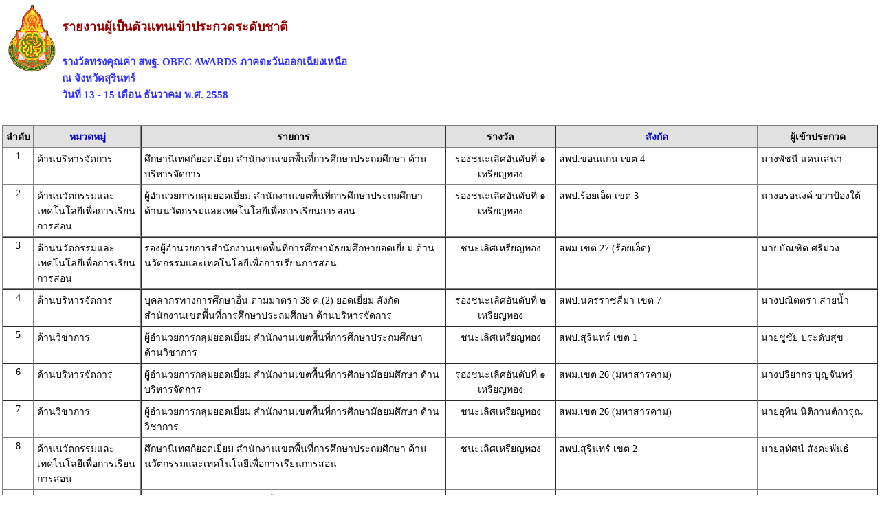

--- FILE ---
content_type: text/html
request_url: https://awards58.obecawards.net/obec-esan/modules/report/report_winner_nation.php?order=belong_name
body_size: 24751
content:




<!DOCTYPE html PUBLIC "-//W3C//DTD XHTML 1.0 Transitional//EN" "http://www.w3.org/TR/xhtml1/DTD/xhtml1-transitional.dtd">
<html xmlns="http://www.w3.org/1999/xhtml">
<head>
<meta http-equiv="Content-Type" content="text/html; charset=utf-8" />

<title>รายงานตัวแทนเข้าแข่งระดับชาติ</title>
<style type="text/css">
<!--
BODY {
	FONT-SIZE: 11px; MARGIN: 0px; COLOR: #58595b; FONT-FAMILY: Tahoma, Arial, Helvetica, sans-serif
}
TD {
	FONT-SIZE: 11px; MARGIN: 0px; COLOR: #666666; FONT-FAMILY: Tahoma, Arial, Helvetica, sans-serif
}


FORM {
	PADDING-RIGHT: 0px; PADDING-LEFT: 0px; PADDING-BOTTOM: 0px; MARGIN: 0px; PADDING-TOP: 0px
}
UL {
	MARGIN-TOP: 5px; PADDING-TOP: 0px;
	list-style-image:url(images/dia_bluve.gif);
}
IMG {
	BORDER-RIGHT: 0px; BORDER-TOP: 0px; BORDER-LEFT: 0px; BORDER-BOTTOM: 0px
}
INPUT {
	FONT-SIZE: 11px; COLOR: #58595b; FONT-FAMILY: Tahoma, Arial, Helvetica, sans-serif
}
SELECT {
	FONT-SIZE: 11px; COLOR: #58595b; FONT-FAMILY: Tahoma, Arial, Helvetica, sans-serif
}
TEXTAREA {
	FONT-SIZE: 11px; COLOR: #58595b; FONT-FAMILY: Tahoma, Arial, Helvetica, sans-serif
}
.dotline {
	BACKGROUND: url(images/dotline.gif) #ffffff repeat-x left top
}
.dotlinev {
	BACKGROUND: url(images/dotlinev.gif) #ffffff  repeat-y
}
.headtb{
	background-color:#990000;
	font:bold;
	COLOR: #FFFFFF;

}
.topicicon {
	margin: 3px;

}
.tablecomment {
	border: 1px solid #C7C7C7;
}
.foottext {color: #FFFFFF}


.calendarHeader { 
    font-weight: bolder; 
    color: #FFFFFF; 
    background-color: #CC0000; 
}

.calendarToday { 
    background-color: #FFE1CE;
	font-weight: bold;
}

.calendar { 
    width:250;
    background-color: #F3F3F3;
}



.highslide-html {
    background-color: white;
}
.highslide-html-content {
	position: absolute;
    display: none;
}
.highslide-loading {
    display: block;
	color: black;
	font-size: 8pt;
	font-family: sans-serif;
	font-weight: bold;
    text-decoration: none;
	padding: 2px;
	border: 1px solid black;
    background-color: white;
    
    padding-left: 22px;
    background-image: url(highslide/graphics/loader.white.gif);
    background-repeat: no-repeat;
    background-position: 3px 1px;
}
.control {
	float: right;
    display: block;
    /*position: relative;*/
	margin: 0 5px;
	font-size: 9pt;
    font-weight: bold;
	text-decoration: none;
	text-transform: uppercase;
	color: #999;
}
.control:hover {
	color: black !important;
}
.highslide-move {
    cursor: move;
}
.highslide-display-block {
    display: block;
}
.highslide-display-none {
    display: none;
}



#dhtmltooltip{
	position: absolute;
	width: 150px;
	border: 1px solid black;
	padding: 2px;
	background-color: #FFFFFF;
	visibility: hidden;
	z-index: 100;
	filter: Alpha(Opacity=80);
	font-weight: bold;
	color: #000000;
	font-family: MS Sans Serif;
	font-size: 10px;
:DXImageTransform.Microsoft.Shadow(color=gray,direction=135);
}
.transp {
	filter: Alpha(Opacity=100);
}


#DHTMLgoodies_formTooltipDiv{
	color:#FFF;
	font-family:tahoma;
	font-weight:bold;
	font-size:11px;
	line-height:120%;
}
.DHTMLgoodies_formTooltip_closeMessage{
	color:#FFFFFF;
	font-weight:normal;
	font-size:10px;
}


/* the div that holds the date picker calendar */
.dpDiv {
	}


/* the table (within the div) that holds the date picker calendar */
.dpTable {
	font-family: Tahoma, Arial, Helvetica, sans-serif;
	font-size: 12px;
	text-align: center;
	color: #505050;
	background-color: #ece9d8;
	border: 1px solid #AAAAAA;
	}


/* a table row that holds date numbers (either blank or 1-31) */
.dpTR {
	}


/* the top table row that holds the month, year, and forward/backward buttons */
.dpTitleTR {
	}


/* the second table row, that holds the names of days of the week (Mo, Tu, We, etc.) */
.dpDayTR {
	}


/* the bottom table row, that has the "This Month" and "Close" buttons */
.dpTodayButtonTR {
	}


/* a table cell that holds a date number (either blank or 1-31) */
.dpTD {
	border: 1px solid #ece9d8;
	}


/* a table cell that holds a highlighted day (usually either today's date or the current date field value) */
.dpDayHighlightTD {
	background-color: #CCCCCC;
	border: 1px solid #AAAAAA;
	}


/* the date number table cell that the mouse pointer is currently over (you can use contrasting colors to make it apparent which cell is being hovered over) */
.dpTDHover {
	background-color: #aca998;
	border: 1px solid #888888;
	cursor: pointer;
	color: red;
	}


/* the table cell that holds the name of the month and the year */
.dpTitleTD {
	}


/* a table cell that holds one of the forward/backward buttons */
.dpButtonTD {
	}


/* the table cell that holds the "This Month" or "Close" button at the bottom */
.dpTodayButtonTD {
	}


/* a table cell that holds the names of days of the week (Mo, Tu, We, etc.) */
.dpDayTD {
	background-color: #CCCCCC;
	border: 1px solid #AAAAAA;
	color: white;
	}


/* additional style information for the text that indicates the month and year */
.dpTitleText {
	font-size: 12px;
	color: gray;
	font-weight: bold;
	}


/* additional style information for the cell that holds a highlighted day (usually either today's date or the current date field value) */ 
.dpDayHighlight {
	color: 4060ff;
	font-weight: bold;
	}


/* the forward/backward buttons at the top */
.dpButton {
	font-family: Verdana, Tahoma, Arial, Helvetica, sans-serif;
	font-size: 10px;
	color: gray;
	background: #d8e8ff;
	font-weight: bold;
	padding: 0px;
	}


/* the "This Month" and "Close" buttons at the bottom */
.dpTodayButton {
	font-family: Verdana, Tahoma, Arial, Helvetica, sans-serif;
	font-size: 10px;
	color: gray;
	background: #d8e8ff;
	font-weight: bold;
	}



A:link { 
COLOR: #0000CC; TEXT-DECORATION: underline
}
A:visited { 
COLOR: #333333; TEXT-DECORATION: underline
}
A:active { COLOR: #0000CC; TEXT-DECORATION: underline
}
A:hover { 
COLOR: #FF0099; TEXT-DECORATION: none
}
TD { 
FONT-SIZE: 10pt; COLOR: #666666; FONT-FAMILY: "Tahoma", "MS Sans Serif","Verdana"}
TEXTAREA { 
FONT-SIZE: 10pt; 
FONT-FAMILY: "MS Sans Serif", "Microsoft Sans Serif"}
.title { 
FONT-SIZE: 10px; FONT-FAMILY: Verdana, Arial, Helvetica, sans-serif}
.box { 
BORDER-RIGHT: 1px solid; 
BORDER-TOP: 1px solid; 
FONT-SIZE: 10pt; 
BORDER-LEFT: 1px solid; 
BORDER-BOTTOM: 1px solid; 
FONT-FAMILY: "MS Sans Serif", "Microsoft Sans Serif"}
.require {color: #FF0000; font-style:italic;}
.verticaltext{
font: bold 13px Arial;
position: absolute;
right: 3px;
top: 20px;
width: 15px;
writing-mode: tb-rl;
}
.input_box {
	text-align:center;
	color:#0000CC;	
}
.input_box_red {
	text-align:center;
	color:#FF0000;
}
body,td,th {
	color: #000000;
}
h1 {
	font-size: 30px;
	font-weight: normal;
	padding: 0 0 5px 0;
	color:#990000;
}
h2 {
	font-size: 25px;
	font-weight: normal;
	padding: 0 0 5px 0;
	color:#990000;
}
h3 {
	font-size: 18px;
	font-weight: normal;
	padding: 0 0 5px 0;
	color:#990000;
	font-weight: bold;
}
h4{
	font-size: 15px;
	font-weight: normal;
	padding: 0 0 5px 0;
	color:#3333FF;
	font-weight: bold;
}
.error_txt{
	font-size: 10px;
	font-weight: normal;
	padding: 0 0 5px 0;
	color:red;
	font-weight: bold;
}
.warning{
	/*font-size: 10px;*/
	font-weight: normal;
	font-style:italic;
	padding: 0 0 5px 0;
	color:red;
}
/* For IE8 and earlier */
/*
img
{
opacity:1.0;
filter:alpha(opacity=50); 
}
img:hover
{
opacity:0.5;
filter:alpha(opacity=100); 
}
*/body,td,th {
	font-family: MS Sans Serif;
	font-size: 12px;
}
.dotline {
	BACKGROUND: url(../../images/dotline2.gif) #ffffff repeat-x left top
}
body,td,th {
	font-family: Microsoft Sans Serif;
	font-size: 14px;
}
-->
</style>
</head>

<body>



<table align="center">
<tr><td>

<table width="100%">
<tr>
    <td  align="center" valign="top" width="80px"><img src="../../configweb/logo_a4_obec-esan63.jpg" height="100" /></td>
	<td  valign="top" align="left"> 	
	<h3>รายงานผู้เป็นตัวแทนเข้าประกวดระดับชาติ<br />
	</h3>
	<h4>รางวัลทรงคุณค่า สพฐ. OBEC AWARDS ภาคตะวันออกเฉียงเหนือ <br />ณ จังหวัดสุรินทร์<br>วันที่  13 - 15 เดือน ธันวาคม  พ.ศ. 2558</h4>
	</td>
 </tr> 
 </table> 

</td></tr>
<tr><td>


<table width="100%" border="1" align="center" cellpadding="4" cellspacing="0">
	<tr>
	<td width="5" align="center" bgcolor="#E1E1E1"><strong>ลำดับ</strong></td>
	<td  align="center" bgcolor="#E1E1E1"><strong><a href="report_winner_nation.php">หมวดหมู่</a></strong></td>
	<td  align="center" bgcolor="#E1E1E1"><strong>รายการ</strong></td>
	<!--td  align="center" bgcolor="#E1E1E1"><strong>คะแนน</strong></td!-->
	<!--td  align="center" bgcolor="#E1E1E1"><strong>เหรียญ</strong></td!-->
	<td  align="center" bgcolor="#E1E1E1" width="150"><strong>รางวัล</strong></td>
<!--    	<td  align="center" bgcolor="#E1E1E1" width="120"><strong>สังกัด</strong></td>-->
    <td  align="center" bgcolor="#E1E1E1"><strong><a href="report_winner_nation.php?order=belong_name">สังกัด</a></strong></td>
	<td  align="center" bgcolor="#E1E1E1"><strong>ผู้เข้าประกวด</strong></td>
	</tr>
  <tr>
	<td align="center" valign="top">1</td>
	<td align="left" valign="top">ด้านบริหารจัดการ</td>
    <td align="left" valign="top">	ศึกษานิเทศก์ยอดเยี่ยม สำนักงานเขตพื้นที่การศึกษาประถมศึกษา ด้านบริหารจัดการ	</td>		
	<!--td align="center" valign="top">96</td!-->
	<!--td align="center" valign="top">ทอง</td!-->
	<td align="center" valign="top">รองชนะเลิศอันดับที่ ๑ เหรียญทอง</td>
<!--    <td align="center" valign="top">รองชนะเลิศอันดับที่ ๑ เหรียญทอง</td>-->
    <td align="left" valign="top">  สพป.ขอนแก่น เขต 4</td>
	<td align="left" valign="top">	นางพัชนี  แดนเสนา	</td>
  </tr>

  <tr>
	<td align="center" valign="top">2</td>
	<td align="left" valign="top">ด้านนวัตกรรมและเทคโนโลยีเพื่อการเรียนการสอน</td>
    <td align="left" valign="top">	ผู้อำนวยการกลุ่มยอดเยี่ยม สำนักงานเขตพื้นที่การศึกษาประถมศึกษา ด้านนวัตกรรมและเทคโนโลยีเพื่อการเรียนการสอน	</td>		
	<!--td align="center" valign="top">92.31</td!-->
	<!--td align="center" valign="top">ทอง</td!-->
	<td align="center" valign="top">รองชนะเลิศอันดับที่ ๑ เหรียญทอง</td>
<!--    <td align="center" valign="top">รองชนะเลิศอันดับที่ ๑ เหรียญทอง</td>-->
    <td align="left" valign="top">  สพป.ร้อยเอ็ด เขต 3</td>
	<td align="left" valign="top">	นางอรอนงค์  ขวาป้องใต้	</td>
  </tr>

  <tr>
	<td align="center" valign="top">3</td>
	<td align="left" valign="top">ด้านนวัตกรรมและเทคโนโลยีเพื่อการเรียนการสอน</td>
    <td align="left" valign="top">	รองผู้อำนวยการสำนักงานเขตพื้นที่การศึกษามัธยมศึกษายอดเยี่ยม ด้านนวัตกรรมและเทคโนโลยีเพื่อการเรียนการสอน	</td>		
	<!--td align="center" valign="top">100</td!-->
	<!--td align="center" valign="top">ทอง</td!-->
	<td align="center" valign="top">ชนะเลิศเหรียญทอง</td>
<!--    <td align="center" valign="top">ชนะเลิศเหรียญทอง</td>-->
    <td align="left" valign="top">  สพม.เขต 27 (ร้อยเอ็ด)</td>
	<td align="left" valign="top">	นายบัณฑิต  ศรีม่วง	</td>
  </tr>

  <tr>
	<td align="center" valign="top">4</td>
	<td align="left" valign="top">ด้านบริหารจัดการ</td>
    <td align="left" valign="top">	บุคลากรทางการศึกษาอื่น ตามมาตรา 38 ค.(2) ยอดเยี่ยม สังกัด สำนักงานเขตพื้นที่การศึกษาประถมศึกษา ด้านบริหารจัดการ	</td>		
	<!--td align="center" valign="top">92</td!-->
	<!--td align="center" valign="top">ทอง</td!-->
	<td align="center" valign="top">รองชนะเลิศอันดับที่ ๒ เหรียญทอง</td>
<!--    <td align="center" valign="top">รองชนะเลิศอันดับที่ ๒ เหรียญทอง</td>-->
    <td align="left" valign="top">  สพป.นครราชสีมา เขต 7</td>
	<td align="left" valign="top">	นางปณิตตรา  สายน้ำ	</td>
  </tr>

  <tr>
	<td align="center" valign="top">5</td>
	<td align="left" valign="top">ด้านวิชาการ</td>
    <td align="left" valign="top">	ผู้อำนวยการกลุ่มยอดเยี่ยม สำนักงานเขตพื้นที่การศึกษาประถมศึกษา ด้านวิชาการ 	</td>		
	<!--td align="center" valign="top">90.91</td!-->
	<!--td align="center" valign="top">ทอง</td!-->
	<td align="center" valign="top">ชนะเลิศเหรียญทอง</td>
<!--    <td align="center" valign="top">ชนะเลิศเหรียญทอง</td>-->
    <td align="left" valign="top">  สพป.สุรินทร์ เขต 1</td>
	<td align="left" valign="top">	นายชูชัย  ประดับสุข	</td>
  </tr>

  <tr>
	<td align="center" valign="top">6</td>
	<td align="left" valign="top">ด้านบริหารจัดการ</td>
    <td align="left" valign="top">	ผู้อำนวยการกลุ่มยอดเยี่ยม สำนักงานเขตพื้นที่การศึกษามัธยมศึกษา ด้านบริหารจัดการ	</td>		
	<!--td align="center" valign="top">91.67</td!-->
	<!--td align="center" valign="top">ทอง</td!-->
	<td align="center" valign="top">รองชนะเลิศอันดับที่ ๑ เหรียญทอง</td>
<!--    <td align="center" valign="top">รองชนะเลิศอันดับที่ ๑ เหรียญทอง</td>-->
    <td align="left" valign="top">  สพม.เขต 26 (มหาสารคาม)</td>
	<td align="left" valign="top">	นางปริยากร  บุญจันทร์	</td>
  </tr>

  <tr>
	<td align="center" valign="top">7</td>
	<td align="left" valign="top">ด้านวิชาการ</td>
    <td align="left" valign="top">	ผู้อำนวยการกลุ่มยอดเยี่ยม สำนักงานเขตพื้นที่การศึกษามัธยมศึกษา ด้านวิชาการ 	</td>		
	<!--td align="center" valign="top">90.91</td!-->
	<!--td align="center" valign="top">ทอง</td!-->
	<td align="center" valign="top">ชนะเลิศเหรียญทอง</td>
<!--    <td align="center" valign="top">ชนะเลิศเหรียญทอง</td>-->
    <td align="left" valign="top">  สพม.เขต 26 (มหาสารคาม)</td>
	<td align="left" valign="top">	นายอุทิน  นิติกานต์การุณ	</td>
  </tr>

  <tr>
	<td align="center" valign="top">8</td>
	<td align="left" valign="top">ด้านนวัตกรรมและเทคโนโลยีเพื่อการเรียนการสอน</td>
    <td align="left" valign="top">	ศึกษานิเทศก์ยอดเยี่ยม สำนักงานเขตพื้นที่การศึกษาประถมศึกษา ด้านนวัตกรรมและเทคโนโลยีเพื่อการเรียนการสอน	</td>		
	<!--td align="center" valign="top">93</td!-->
	<!--td align="center" valign="top">ทอง</td!-->
	<td align="center" valign="top">ชนะเลิศเหรียญทอง</td>
<!--    <td align="center" valign="top">ชนะเลิศเหรียญทอง</td>-->
    <td align="left" valign="top">  สพป.สุรินทร์ เขต 2</td>
	<td align="left" valign="top">	นายสุทัศน์  สังคะพันธ์	</td>
  </tr>

  <tr>
	<td align="center" valign="top">9</td>
	<td align="left" valign="top">ด้านวิชาการ</td>
    <td align="left" valign="top">	รองผู้อำนวยการสำนักงานเขตพื้นที่การศึกษามัธยมศึกษายอดเยี่ยม ด้านวิชาการ 	</td>		
	<!--td align="center" valign="top">90.43</td!-->
	<!--td align="center" valign="top">ทอง</td!-->
	<td align="center" valign="top">ชนะเลิศเหรียญทอง</td>
<!--    <td align="center" valign="top">ชนะเลิศเหรียญทอง</td>-->
    <td align="left" valign="top">  สพม.เขต 28 (ศรีสะเกษ ยโสธร)</td>
	<td align="left" valign="top">	นายภัทธศาสน์    มาสกุล	</td>
  </tr>

  <tr>
	<td align="center" valign="top">10</td>
	<td align="left" valign="top">ด้านนวัตกรรมและเทคโนโลยีเพื่อการเรียนการสอน</td>
    <td align="left" valign="top">	รองผู้อำนวยการสำนักงานเขตพื้นที่การศึกษามัธยมศึกษายอดเยี่ยม ด้านนวัตกรรมและเทคโนโลยีเพื่อการเรียนการสอน	</td>		
	<!--td align="center" valign="top">90.48</td!-->
	<!--td align="center" valign="top">ทอง</td!-->
	<td align="center" valign="top">รองชนะเลิศอันดับที่ ๒ เหรียญทอง</td>
<!--    <td align="center" valign="top">รองชนะเลิศอันดับที่ ๒ เหรียญทอง</td>-->
    <td align="left" valign="top">  สพม.เขต 28 (ศรีสะเกษ ยโสธร)</td>
	<td align="left" valign="top">	นายภัทธศาสน์    มาสกุล	</td>
  </tr>

  <tr>
	<td align="center" valign="top">11</td>
	<td align="left" valign="top">ด้านนวัตกรรมและเทคโนโลยีเพื่อการเรียนการสอน</td>
    <td align="left" valign="top">	รองผู้อำนวยการสำนักงานเขตพื้นที่การศึกษาประถมศึกษายอดเยี่ยม ด้านนวัตกรรมและเทคโนโลยีเพื่อการเรียนการสอน	</td>		
	<!--td align="center" valign="top">95</td!-->
	<!--td align="center" valign="top">ทอง</td!-->
	<td align="center" valign="top">ชนะเลิศเหรียญทอง</td>
<!--    <td align="center" valign="top">ชนะเลิศเหรียญทอง</td>-->
    <td align="left" valign="top">  สพป.ร้อยเอ็ด เขต 2</td>
	<td align="left" valign="top">	นายศักดิ์ดุริยางค์  ทองใบ	</td>
  </tr>

  <tr>
	<td align="center" valign="top">12</td>
	<td align="left" valign="top">ด้านนวัตกรรมและเทคโนโลยีเพื่อการเรียนการสอน</td>
    <td align="left" valign="top">	รองผู้อำนวยการสำนักงานเขตพื้นที่การศึกษามัธยมศึกษายอดเยี่ยม ด้านนวัตกรรมและเทคโนโลยีเพื่อการเรียนการสอน	</td>		
	<!--td align="center" valign="top">95.24</td!-->
	<!--td align="center" valign="top">ทอง</td!-->
	<td align="center" valign="top">รองชนะเลิศอันดับที่ ๑ เหรียญทอง</td>
<!--    <td align="center" valign="top">รองชนะเลิศอันดับที่ ๑ เหรียญทอง</td>-->
    <td align="left" valign="top">  สพม.เขต 32 (บุรีรัมย์)</td>
	<td align="left" valign="top">	นางปติมา  กาญจนากาศ	</td>
  </tr>

  <tr>
	<td align="center" valign="top">13</td>
	<td align="left" valign="top">ด้านบริหารจัดการ</td>
    <td align="left" valign="top">	รองผู้อำนวยการสำนักงานเขตพื้นที่การศึกษามัธยมศึกษายอดเยี่ยม ด้านบริหารจัดการ	</td>		
	<!--td align="center" valign="top">87.2</td!-->
	<!--td align="center" valign="top">เงิน</td!-->
	<td align="center" valign="top">เหรียญเงิน</td>
<!--    <td align="center" valign="top">เหรียญเงิน</td>-->
    <td align="left" valign="top">  สพม.เขต 28 (ศรีสะเกษ ยโสธร)</td>
	<td align="left" valign="top">	นายภัทธศาสน์    มาสกุล	</td>
  </tr>

  <tr>
	<td align="center" valign="top">14</td>
	<td align="left" valign="top">ด้านนวัตกรรมและเทคโนโลยีเพื่อการเรียนการสอน</td>
    <td align="left" valign="top">	ศึกษานิเทศก์ยอดเยี่ยม สำนักงานเขตพื้นที่การศึกษามัธยมศึกษา ด้านนวัตกรรมและเทคโนโลยีเพื่อการเรียนการสอน	</td>		
	<!--td align="center" valign="top">89</td!-->
	<!--td align="center" valign="top">เงิน</td!-->
	<td align="center" valign="top">เหรียญเงิน</td>
<!--    <td align="center" valign="top">เหรียญเงิน</td>-->
    <td align="left" valign="top">  สพม.เขต 30 (ชัยภูมิ)</td>
	<td align="left" valign="top">	นางสาวศิริ  แคนสา	</td>
  </tr>

  <tr>
	<td align="center" valign="top">15</td>
	<td align="left" valign="top">ด้านบริหารจัดการ</td>
    <td align="left" valign="top">	รองผู้อำนวยการสำนักงานเขตพื้นที่การศึกษาประถมศึกษายอดเยี่ยม ด้านบริหารจัดการ	</td>		
	<!--td align="center" valign="top">91</td!-->
	<!--td align="center" valign="top">ทอง</td!-->
	<td align="center" valign="top">รองชนะเลิศอันดับที่ ๑ เหรียญทอง</td>
<!--    <td align="center" valign="top">รองชนะเลิศอันดับที่ ๑ เหรียญทอง</td>-->
    <td align="left" valign="top">  สพป.หนองคาย เขต 2</td>
	<td align="left" valign="top">	นายอนันต์  พันนึก	</td>
  </tr>

  <tr>
	<td align="center" valign="top">16</td>
	<td align="left" valign="top">ด้านวิชาการ</td>
    <td align="left" valign="top">	รองผู้อำนวยการสำนักงานเขตพื้นที่การศึกษาประถมศึกษายอดเยี่ยม ด้านวิชาการ 	</td>		
	<!--td align="center" valign="top">92</td!-->
	<!--td align="center" valign="top">ทอง</td!-->
	<td align="center" valign="top">รองชนะเลิศอันดับที่ ๑ เหรียญทอง</td>
<!--    <td align="center" valign="top">รองชนะเลิศอันดับที่ ๑ เหรียญทอง</td>-->
    <td align="left" valign="top">  สพป.ขอนแก่น เขต 4</td>
	<td align="left" valign="top">	นายอนุศาสตร์  สอนศิลพงศ์	</td>
  </tr>

  <tr>
	<td align="center" valign="top">17</td>
	<td align="left" valign="top">ด้านวิชาการ</td>
    <td align="left" valign="top">	บุคลากรทางการศึกษาอื่น ตามมาตรา 38 ค.(2) ยอดเยี่ยม สังกัด สำนักงานเขตพื้นที่การศึกษาประถมศึกษา ด้านวิชาการ 	</td>		
	<!--td align="center" valign="top">92</td!-->
	<!--td align="center" valign="top">ทอง</td!-->
	<td align="center" valign="top">ชนะเลิศเหรียญทอง</td>
<!--    <td align="center" valign="top">ชนะเลิศเหรียญทอง</td>-->
    <td align="left" valign="top">  สพป.ศรีสะเกษ เขต 2</td>
	<td align="left" valign="top">	นางลำใย  พรหมคุณ	</td>
  </tr>

  <tr>
	<td align="center" valign="top">18</td>
	<td align="left" valign="top">ด้านวิชาการ</td>
    <td align="left" valign="top">	สำนักงานเขตพื้นที่การศึกษามัธยมศึกษายอดเยี่ยม ด้านวิชาการ 	</td>		
	<!--td align="center" valign="top">93</td!-->
	<!--td align="center" valign="top">ทอง</td!-->
	<td align="center" valign="top">ชนะเลิศเหรียญทอง</td>
<!--    <td align="center" valign="top">ชนะเลิศเหรียญทอง</td>-->
    <td align="left" valign="top">สพม.เขต 28 (ศรีสะเกษ ยโสธร)</td>
	<td align="left" valign="top">		</td>
  </tr>

  <tr>
	<td align="center" valign="top">19</td>
	<td align="left" valign="top">ด้านวิชาการ</td>
    <td align="left" valign="top">	รองผู้อำนวยการสำนักงานเขตพื้นที่การศึกษาประถมศึกษายอดเยี่ยม ด้านวิชาการ 	</td>		
	<!--td align="center" valign="top">93</td!-->
	<!--td align="center" valign="top">ทอง</td!-->
	<td align="center" valign="top">ชนะเลิศเหรียญทอง</td>
<!--    <td align="center" valign="top">ชนะเลิศเหรียญทอง</td>-->
    <td align="left" valign="top">  สพป.สุรินทร์ เขต 1</td>
	<td align="left" valign="top">	ดร.กีรติ  แสงตะวัน	</td>
  </tr>

  <tr>
	<td align="center" valign="top">20</td>
	<td align="left" valign="top">ด้านนวัตกรรมและเทคโนโลยีเพื่อการเรียนการสอน</td>
    <td align="left" valign="top">	ผู้อำนวยการสำนักงานเขตพื้นที่การศึกษาประถมศึกษายอดเยี่ยม ด้านนวัตกรรมและเทคโนโลยีเพื่อการเรียนการสอน	</td>		
	<!--td align="center" valign="top">91</td!-->
	<!--td align="center" valign="top">ทอง</td!-->
	<td align="center" valign="top">ชนะเลิศเหรียญทอง</td>
<!--    <td align="center" valign="top">ชนะเลิศเหรียญทอง</td>-->
    <td align="left" valign="top">  สพป.กาฬสินธุ์ เขต 3</td>
	<td align="left" valign="top">	นายครรชิต  วรรณชา	</td>
  </tr>

  <tr>
	<td align="center" valign="top">21</td>
	<td align="left" valign="top">ลูกจ้างยอดเยี่ยม</td>
    <td align="left" valign="top">	ลูกจ้างยอดเยี่ยม สังกัด สำนักงานเขตพื้นที่การศึกษาประถมศึกษา	</td>		
	<!--td align="center" valign="top">88</td!-->
	<!--td align="center" valign="top">เงิน</td!-->
	<td align="center" valign="top">เหรียญเงิน</td>
<!--    <td align="center" valign="top">เหรียญเงิน</td>-->
    <td align="left" valign="top">  สพป.สุรินทร์ เขต 3</td>
	<td align="left" valign="top">	นายวีระ  ฉลาดเลิศ	</td>
  </tr>

  <tr>
	<td align="center" valign="top">22</td>
	<td align="left" valign="top">ด้านบริหารจัดการ</td>
    <td align="left" valign="top">	รองผู้อำนวยการสำนักงานเขตพื้นที่การศึกษาประถมศึกษายอดเยี่ยม ด้านบริหารจัดการ	</td>		
	<!--td align="center" valign="top">91</td!-->
	<!--td align="center" valign="top">ทอง</td!-->
	<td align="center" valign="top">รองชนะเลิศอันดับที่ ๑ เหรียญทอง</td>
<!--    <td align="center" valign="top">รองชนะเลิศอันดับที่ ๑ เหรียญทอง</td>-->
    <td align="left" valign="top">  สพป.สุรินทร์ เขต 1</td>
	<td align="left" valign="top">	นายกฤษ  ละมูลมอญ	</td>
  </tr>

  <tr>
	<td align="center" valign="top">23</td>
	<td align="left" valign="top">ด้านบริหารจัดการ</td>
    <td align="left" valign="top">	สำนักงานเขตพื้นที่การศึกษามัธยมศึกษายอดเยี่ยม ด้านบริหารจัดการ	</td>		
	<!--td align="center" valign="top">93</td!-->
	<!--td align="center" valign="top">ทอง</td!-->
	<td align="center" valign="top">ชนะเลิศเหรียญทอง</td>
<!--    <td align="center" valign="top">ชนะเลิศเหรียญทอง</td>-->
    <td align="left" valign="top">สพม.เขต 28 (ศรีสะเกษ ยโสธร)</td>
	<td align="left" valign="top">		</td>
  </tr>

  <tr>
	<td align="center" valign="top">24</td>
	<td align="left" valign="top">ลูกจ้างยอดเยี่ยม</td>
    <td align="left" valign="top">	ลูกจ้างยอดเยี่ยม สังกัด สำนักงานเขตพื้นที่การศึกษาประถมศึกษา	</td>		
	<!--td align="center" valign="top">89</td!-->
	<!--td align="center" valign="top">เงิน</td!-->
	<td align="center" valign="top">เหรียญเงิน</td>
<!--    <td align="center" valign="top">เหรียญเงิน</td>-->
    <td align="left" valign="top">  สพป.ศรีสะเกษ เขต 2</td>
	<td align="left" valign="top">	นางเบ็ญจภรณ์  ยานารมย์	</td>
  </tr>

  <tr>
	<td align="center" valign="top">25</td>
	<td align="left" valign="top">ด้านนวัตกรรมและเทคโนโลยีเพื่อการเรียนการสอน</td>
    <td align="left" valign="top">	สำนักงานเขตพื้นที่การศึกษามัธยมศึกษายอดเยี่ยม ด้านนวัตกรรมและเทคโนโลยีเพื่อการเรียนการสอน	</td>		
	<!--td align="center" valign="top">93</td!-->
	<!--td align="center" valign="top">ทอง</td!-->
	<td align="center" valign="top">ชนะเลิศเหรียญทอง</td>
<!--    <td align="center" valign="top">ชนะเลิศเหรียญทอง</td>-->
    <td align="left" valign="top">สพม.เขต 28 (ศรีสะเกษ ยโสธร)</td>
	<td align="left" valign="top">		</td>
  </tr>

  <tr>
	<td align="center" valign="top">26</td>
	<td align="left" valign="top">ด้านนวัตกรรมและเทคโนโลยีเพื่อการเรียนการสอน</td>
    <td align="left" valign="top">	ศึกษานิเทศก์ยอดเยี่ยม สำนักงานเขตพื้นที่การศึกษาประถมศึกษา ด้านนวัตกรรมและเทคโนโลยีเพื่อการเรียนการสอน	</td>		
	<!--td align="center" valign="top">91</td!-->
	<!--td align="center" valign="top">ทอง</td!-->
	<td align="center" valign="top">รองชนะเลิศอันดับที่ ๒ เหรียญทอง</td>
<!--    <td align="center" valign="top">รองชนะเลิศอันดับที่ ๒ เหรียญทอง</td>-->
    <td align="left" valign="top">  สพป.ขอนแก่น เขต 2</td>
	<td align="left" valign="top">	ว่าที่ร้อยโทประสงค์  พรหมเมตตา	</td>
  </tr>

  <tr>
	<td align="center" valign="top">27</td>
	<td align="left" valign="top">ด้านวิชาการ</td>
    <td align="left" valign="top">	ศึกษานิเทศก์ยอดเยี่ยม สำนักงานเขตพื้นที่การศึกษามัธยมศึกษา ด้านวิชาการ 	</td>		
	<!--td align="center" valign="top">89</td!-->
	<!--td align="center" valign="top">เงิน</td!-->
	<td align="center" valign="top">เหรียญเงิน</td>
<!--    <td align="center" valign="top">เหรียญเงิน</td>-->
    <td align="left" valign="top">  สพม.เขต 24 (กาฬสินธุ์)</td>
	<td align="left" valign="top">	นางกุสุมาลย์  ถินอภัย	</td>
  </tr>

  <tr>
	<td align="center" valign="top">28</td>
	<td align="left" valign="top">ด้านนวัตกรรมและเทคโนโลยีเพื่อการเรียนการสอน</td>
    <td align="left" valign="top">	ผู้อำนวยการกลุ่มยอดเยี่ยม สำนักงานเขตพื้นที่การศึกษาประถมศึกษา ด้านนวัตกรรมและเทคโนโลยีเพื่อการเรียนการสอน	</td>		
	<!--td align="center" valign="top">100</td!-->
	<!--td align="center" valign="top">ทอง</td!-->
	<td align="center" valign="top">ชนะเลิศเหรียญทอง</td>
<!--    <td align="center" valign="top">ชนะเลิศเหรียญทอง</td>-->
    <td align="left" valign="top">  สพป.ขอนแก่น เขต 4</td>
	<td align="left" valign="top">	นางสังวาลย์  พลวิลัย	</td>
  </tr>

  <tr>
	<td align="center" valign="top">29</td>
	<td align="left" valign="top">ด้านนวัตกรรมและเทคโนโลยีเพื่อการเรียนการสอน</td>
    <td align="left" valign="top">	ศึกษานิเทศก์ยอดเยี่ยม สำนักงานเขตพื้นที่การศึกษาประถมศึกษา ด้านนวัตกรรมและเทคโนโลยีเพื่อการเรียนการสอน	</td>		
	<!--td align="center" valign="top">92</td!-->
	<!--td align="center" valign="top">ทอง</td!-->
	<td align="center" valign="top">รองชนะเลิศอันดับที่ ๑ เหรียญทอง</td>
<!--    <td align="center" valign="top">รองชนะเลิศอันดับที่ ๑ เหรียญทอง</td>-->
    <td align="left" valign="top">  สพป.ขอนแก่น เขต 4</td>
	<td align="left" valign="top">	นางอุทัยรัตน์  อนุสุเรนทร์	</td>
  </tr>

  <tr>
	<td align="center" valign="top">30</td>
	<td align="left" valign="top">ด้านวิชาการ</td>
    <td align="left" valign="top">	บุคลากรทางการศึกษาอื่น ตามมาตรา 38 ค.(2) ยอดเยี่ยม สังกัด สำนักงานเขตพื้นที่การศึกษาประถมศึกษา ด้านวิชาการ 	</td>		
	<!--td align="center" valign="top">90</td!-->
	<!--td align="center" valign="top">ทอง</td!-->
	<td align="center" valign="top">รองชนะเลิศอันดับที่ ๒ เหรียญทอง</td>
<!--    <td align="center" valign="top">รองชนะเลิศอันดับที่ ๒ เหรียญทอง</td>-->
    <td align="left" valign="top">  สพป.นครราชสีมา เขต 7</td>
	<td align="left" valign="top">	นางสาวอดุลย์รัตน์  เกตุเวชสุริยา	</td>
  </tr>

  <tr>
	<td align="center" valign="top">31</td>
	<td align="left" valign="top">ด้านบริหารจัดการ</td>
    <td align="left" valign="top">	ศึกษานิเทศก์ยอดเยี่ยม สำนักงานเขตพื้นที่การศึกษามัธยมศึกษา ด้านบริหารจัดการ	</td>		
	<!--td align="center" valign="top">88</td!-->
	<!--td align="center" valign="top">เงิน</td!-->
	<td align="center" valign="top">เหรียญเงิน</td>
<!--    <td align="center" valign="top">เหรียญเงิน</td>-->
    <td align="left" valign="top">  สพม.เขต 27 (ร้อยเอ็ด)</td>
	<td align="left" valign="top">	นางอภิศญารัศมิ์  ประราศรี	</td>
  </tr>

  <tr>
	<td align="center" valign="top">32</td>
	<td align="left" valign="top">ด้านบริหารจัดการ</td>
    <td align="left" valign="top">	บุคลากรทางการศึกษาอื่น ตามมาตรา 38 ค.(2) ยอดเยี่ยม สังกัด สำนักงานเขตพื้นที่การศึกษาประถมศึกษา ด้านบริหารจัดการ	</td>		
	<!--td align="center" valign="top">95</td!-->
	<!--td align="center" valign="top">ทอง</td!-->
	<td align="center" valign="top">ชนะเลิศเหรียญทอง</td>
<!--    <td align="center" valign="top">ชนะเลิศเหรียญทอง</td>-->
    <td align="left" valign="top">  สพป.ร้อยเอ็ด เขต 2</td>
	<td align="left" valign="top">	นายประสิทธิ์  สาตรา	</td>
  </tr>

  <tr>
	<td align="center" valign="top">33</td>
	<td align="left" valign="top">ด้านวิชาการ</td>
    <td align="left" valign="top">	ศึกษานิเทศก์ยอดเยี่ยม สำนักงานเขตพื้นที่การศึกษาประถมศึกษา ด้านวิชาการ 	</td>		
	<!--td align="center" valign="top">96.3</td!-->
	<!--td align="center" valign="top">ทอง</td!-->
	<td align="center" valign="top">ชนะเลิศเหรียญทอง</td>
<!--    <td align="center" valign="top">ชนะเลิศเหรียญทอง</td>-->
    <td align="left" valign="top">  สพป.สุรินทร์ เขต 3</td>
	<td align="left" valign="top">	นายบุญเจริญ  บุญเชิด	</td>
  </tr>

  <tr>
	<td align="center" valign="top">34</td>
	<td align="left" valign="top">ด้านวิชาการ</td>
    <td align="left" valign="top">	ศึกษานิเทศก์ยอดเยี่ยม สำนักงานเขตพื้นที่การศึกษาประถมศึกษา ด้านวิชาการ 	</td>		
	<!--td align="center" valign="top">92.6</td!-->
	<!--td align="center" valign="top">ทอง</td!-->
	<td align="center" valign="top">รองชนะเลิศอันดับที่ ๒ เหรียญทอง</td>
<!--    <td align="center" valign="top">รองชนะเลิศอันดับที่ ๒ เหรียญทอง</td>-->
    <td align="left" valign="top">  สพป.อุดรธานี เขต 2</td>
	<td align="left" valign="top">	นางสาวศศิธร   นาคดิลก	</td>
  </tr>

  <tr>
	<td align="center" valign="top">35</td>
	<td align="left" valign="top">ด้านบริหารจัดการ</td>
    <td align="left" valign="top">	ศึกษานิเทศก์ยอดเยี่ยม สำนักงานเขตพื้นที่การศึกษาประถมศึกษา ด้านบริหารจัดการ	</td>		
	<!--td align="center" valign="top">97</td!-->
	<!--td align="center" valign="top">ทอง</td!-->
	<td align="center" valign="top">ชนะเลิศเหรียญทอง</td>
<!--    <td align="center" valign="top">ชนะเลิศเหรียญทอง</td>-->
    <td align="left" valign="top">  สพป.ยโสธร เขต 1</td>
	<td align="left" valign="top">	นางกวิสรา  ชื่นอุรา	</td>
  </tr>

  <tr>
	<td align="center" valign="top">36</td>
	<td align="left" valign="top">ลูกจ้างยอดเยี่ยม</td>
    <td align="left" valign="top">	ลูกจ้างยอดเยี่ยม สังกัด สำนักงานเขตพื้นที่การศึกษาประถมศึกษา	</td>		
	<!--td align="center" valign="top">92</td!-->
	<!--td align="center" valign="top">ทอง</td!-->
	<td align="center" valign="top">ชนะเลิศเหรียญทอง</td>
<!--    <td align="center" valign="top">ชนะเลิศเหรียญทอง</td>-->
    <td align="left" valign="top">  สพป.ร้อยเอ็ด เขต 1</td>
	<td align="left" valign="top">	นางสาวธัญญารัตน์  นครไพร	</td>
  </tr>

  <tr>
	<td align="center" valign="top">37</td>
	<td align="left" valign="top">ด้านบริหารจัดการ</td>
    <td align="left" valign="top">	ผู้อำนวยการกลุ่มยอดเยี่ยม สำนักงานเขตพื้นที่การศึกษามัธยมศึกษา ด้านบริหารจัดการ	</td>		
	<!--td align="center" valign="top">100</td!-->
	<!--td align="center" valign="top">ทอง</td!-->
	<td align="center" valign="top">ชนะเลิศเหรียญทอง</td>
<!--    <td align="center" valign="top">ชนะเลิศเหรียญทอง</td>-->
    <td align="left" valign="top">  สพม.เขต 25 (ขอนแก่น)</td>
	<td align="left" valign="top">	ดร.ปรียาดา  สุขสวาง	</td>
  </tr>

  <tr>
	<td align="center" valign="top">38</td>
	<td align="left" valign="top">ด้านบริหารจัดการ</td>
    <td align="left" valign="top">	รองผู้อำนวยการสำนักงานเขตพื้นที่การศึกษาประถมศึกษายอดเยี่ยม ด้านบริหารจัดการ	</td>		
	<!--td align="center" valign="top">92</td!-->
	<!--td align="center" valign="top">ทอง</td!-->
	<td align="center" valign="top">ชนะเลิศเหรียญทอง</td>
<!--    <td align="center" valign="top">ชนะเลิศเหรียญทอง</td>-->
    <td align="left" valign="top">  สพป.บุรีรัมย์ เขต 2</td>
	<td align="left" valign="top">	นายพิพัฒน์  พุ่มยี่สุ่น	</td>
  </tr>

  <tr>
	<td align="center" valign="top">39</td>
	<td align="left" valign="top">ด้านวิชาการ</td>
    <td align="left" valign="top">	บุคลากรทางการศึกษาอื่น ตามมาตรา 38 ค.(2) ยอดเยี่ยม สังกัด สำนักงานเขตพื้นที่การศึกษาประถมศึกษา ด้านวิชาการ 	</td>		
	<!--td align="center" valign="top">91</td!-->
	<!--td align="center" valign="top">ทอง</td!-->
	<td align="center" valign="top">รองชนะเลิศอันดับที่ ๑ เหรียญทอง</td>
<!--    <td align="center" valign="top">รองชนะเลิศอันดับที่ ๑ เหรียญทอง</td>-->
    <td align="left" valign="top">  สพป.ชัยภูมิ เขต 2</td>
	<td align="left" valign="top">	นางเยาวล้กษณ์  ทวีทรัพย์	</td>
  </tr>

  <tr>
	<td align="center" valign="top">40</td>
	<td align="left" valign="top">ด้านบริหารจัดการ</td>
    <td align="left" valign="top">	บุคลากรทางการศึกษาอื่น ตามมาตรา 38 ค.(2) ยอดเยี่ยม สังกัด สำนักงานเขตพื้นที่การศึกษาประถมศึกษา ด้านบริหารจัดการ	</td>		
	<!--td align="center" valign="top">93</td!-->
	<!--td align="center" valign="top">ทอง</td!-->
	<td align="center" valign="top">รองชนะเลิศอันดับที่ ๑ เหรียญทอง</td>
<!--    <td align="center" valign="top">รองชนะเลิศอันดับที่ ๑ เหรียญทอง</td>-->
    <td align="left" valign="top">  สพป.ชัยภูมิ เขต 2</td>
	<td align="left" valign="top">	นางนัฐรียา  ฉัตรรักษา	</td>
  </tr>

  <tr>
	<td align="center" valign="top">41</td>
	<td align="left" valign="top">ด้านนวัตกรรมและเทคโนโลยีเพื่อการเรียนการสอน</td>
    <td align="left" valign="top">	รองผู้อำนวยการสำนักงานเขตพื้นที่การศึกษาประถมศึกษายอดเยี่ยม ด้านนวัตกรรมและเทคโนโลยีเพื่อการเรียนการสอน	</td>		
	<!--td align="center" valign="top">94</td!-->
	<!--td align="center" valign="top">ทอง</td!-->
	<td align="center" valign="top">รองชนะเลิศอันดับที่ ๑ เหรียญทอง</td>
<!--    <td align="center" valign="top">รองชนะเลิศอันดับที่ ๑ เหรียญทอง</td>-->
    <td align="left" valign="top">  สพป.หนองคาย เขต 1</td>
	<td align="left" valign="top">	นายนิรัตน์  ทะมีพันธ์	</td>
  </tr>

  <tr>
	<td align="center" valign="top">42</td>
	<td align="left" valign="top">ด้านวิชาการ</td>
    <td align="left" valign="top">	ศึกษานิเทศก์ยอดเยี่ยม สำนักงานเขตพื้นที่การศึกษาประถมศึกษา ด้านวิชาการ 	</td>		
	<!--td align="center" valign="top">93</td!-->
	<!--td align="center" valign="top">ทอง</td!-->
	<td align="center" valign="top">รองชนะเลิศอันดับที่ ๑ เหรียญทอง</td>
<!--    <td align="center" valign="top">รองชนะเลิศอันดับที่ ๑ เหรียญทอง</td>-->
    <td align="left" valign="top">  สพป.สุรินทร์ เขต 1</td>
	<td align="left" valign="top">	นายจำรัส  สอนกล้า	</td>
  </tr>

  <tr>
	<td align="center" valign="top">43</td>
	<td align="left" valign="top">ด้านบริหารจัดการ</td>
    <td align="left" valign="top">	ผู้อำนวยการกลุ่มยอดเยี่ยม สำนักงานเขตพื้นที่การศึกษาประถมศึกษา ด้านบริหารจัดการ	</td>		
	<!--td align="center" valign="top">91.67</td!-->
	<!--td align="center" valign="top">ทอง</td!-->
	<td align="center" valign="top">ชนะเลิศเหรียญทอง</td>
<!--    <td align="center" valign="top">ชนะเลิศเหรียญทอง</td>-->
    <td align="left" valign="top">  สพป.ร้อยเอ็ด เขต 2</td>
	<td align="left" valign="top">	นางรุ่งทอง  วันภูงา	</td>
  </tr>

  <tr>
	<td align="center" valign="top">44</td>
	<td align="left" valign="top">ด้านบริหารจัดการ</td>
    <td align="left" valign="top">	ศึกษานิเทศก์ยอดเยี่ยม สำนักงานเขตพื้นที่การศึกษาประถมศึกษา ด้านบริหารจัดการ	</td>		
	<!--td align="center" valign="top">95</td!-->
	<!--td align="center" valign="top">ทอง</td!-->
	<td align="center" valign="top">รองชนะเลิศอันดับที่ ๒ เหรียญทอง</td>
<!--    <td align="center" valign="top">รองชนะเลิศอันดับที่ ๒ เหรียญทอง</td>-->
    <td align="left" valign="top">  สพป.สุรินทร์ เขต 2</td>
	<td align="left" valign="top">	นางวันดี  สุขชีพ	</td>
  </tr>

  <tr>
	<td align="center" valign="top">45</td>
	<td align="left" valign="top">ด้านนวัตกรรมและเทคโนโลยีเพื่อการเรียนการสอน</td>
    <td align="left" valign="top">	รองผู้อำนวยการสำนักงานเขตพื้นที่การศึกษาประถมศึกษายอดเยี่ยม ด้านนวัตกรรมและเทคโนโลยีเพื่อการเรียนการสอน	</td>		
	<!--td align="center" valign="top">92</td!-->
	<!--td align="center" valign="top">ทอง</td!-->
	<td align="center" valign="top">รองชนะเลิศอันดับที่ ๒ เหรียญทอง</td>
<!--    <td align="center" valign="top">รองชนะเลิศอันดับที่ ๒ เหรียญทอง</td>-->
    <td align="left" valign="top">  สพป.ยโสธร เขต 1</td>
	<td align="left" valign="top">	นางสุพร  สามัตถิยะ	</td>
  </tr>

  <tr>
	<td align="center" valign="top">46</td>
	<td align="left" valign="top">ด้านบริหารจัดการ</td>
    <td align="left" valign="top">	ผู้อำนวยการสำนักงานเขตพื้นที่การศึกษามัธยมศึกษายอดเยี่ยม ด้านบริหารจัดการ	</td>		
	<!--td align="center" valign="top">91</td!-->
	<!--td align="center" valign="top">ทอง</td!-->
	<td align="center" valign="top">ชนะเลิศเหรียญทอง</td>
<!--    <td align="center" valign="top">ชนะเลิศเหรียญทอง</td>-->
    <td align="left" valign="top">  สพม.เขต 21 (หนองคาย บึงกาฬ)</td>
	<td align="left" valign="top">	นายปราโมทย์  ภูมิพันธ์	</td>
  </tr>

  <tr>
	<td align="center" valign="top">47</td>
	<td align="left" valign="top">ด้านวิชาการ</td>
    <td align="left" valign="top">	ครูผู้สอนยอดเยี่ยม ระดับมัธยมศึกษาตอนต้น กลุ่มสาระการเรียนรู้ภาษาต่างประเทศ ด้านวิชาการ 	</td>		
	<!--td align="center" valign="top">92</td!-->
	<!--td align="center" valign="top">ทอง</td!-->
	<td align="center" valign="top">รองชนะเลิศอันดับที่ ๑ เหรียญทอง</td>
<!--    <td align="center" valign="top">รองชนะเลิศอันดับที่ ๑ เหรียญทอง</td>-->
    <td align="left" valign="top">บ้านสำโรงตาเจ็น  สพป.ศรีสะเกษ เขต 3</td>
	<td align="left" valign="top">	นางอำพร  วิเศษพงษ์	</td>
  </tr>

  <tr>
	<td align="center" valign="top">48</td>
	<td align="left" valign="top">ด้านนวัตกรรมและเทคโนโลยีเพื่อการเรียนการสอน</td>
    <td align="left" valign="top">	ครูผู้สอนยอดเยี่ยม ระดับประถมศึกษา กลุ่มสาระการเรียนรู้คณิตศาสตร์ ด้านนวัตกรรมและเทคโนโลยีเพื่อการเรียนการสอน	</td>		
	<!--td align="center" valign="top">90</td!-->
	<!--td align="center" valign="top">ทอง</td!-->
	<td align="center" valign="top">รองชนะเลิศอันดับที่ ๒ เหรียญทอง</td>
<!--    <td align="center" valign="top">รองชนะเลิศอันดับที่ ๒ เหรียญทอง</td>-->
    <td align="left" valign="top">บ้านเหล็ก  สพป.ศรีสะเกษ เขต 3</td>
	<td align="left" valign="top">	นายศาสตรา  เดชฤทธิ์	</td>
  </tr>

  <tr>
	<td align="center" valign="top">49</td>
	<td align="left" valign="top">ด้านนวัตกรรมและเทคโนโลยีเพื่อการเรียนการสอน</td>
    <td align="left" valign="top">	ครูผู้สอนยอดเยี่ยมโรงเรียนการศึกษาพิเศษ (บกพร่องทางร่างกายหรือการเคลื่อนไหวหรือสุขภาพ) ด้านนวัตกรรมและเทคโนโลยีเพื่อการเรียนการสอน	</td>		
	<!--td align="center" valign="top">95</td!-->
	<!--td align="center" valign="top">ทอง</td!-->
	<td align="center" valign="top">ชนะเลิศเหรียญทอง</td>
<!--    <td align="center" valign="top">ชนะเลิศเหรียญทอง</td>-->
    <td align="left" valign="top">ศูนย์การศึกษาพิเศษประจำจังหวัดกาฬสินธุ์  การศึกษาพิเศษ ภาคตะวันออกเฉียงเหนือ</td>
	<td align="left" valign="top">	นางสาวน้ำฝน  โงชาฤทธิ์	</td>
  </tr>

  <tr>
	<td align="center" valign="top">50</td>
	<td align="left" valign="top">ด้านนวัตกรรมและเทคโนโลยีเพื่อการเรียนการสอน</td>
    <td align="left" valign="top">	สถานศึกษายอดเยี่ยมประเภทโรงเรียนการศึกษาพิเศษ/ศูนย์การศึกษาพิเศษ ด้านนวัตกรรมและเทคโนโลยีเพื่อการเรียนการสอน	</td>		
	<!--td align="center" valign="top">90</td!-->
	<!--td align="center" valign="top">ทอง</td!-->
	<td align="center" valign="top">ชนะเลิศเหรียญทอง</td>
<!--    <td align="center" valign="top">ชนะเลิศเหรียญทอง</td>-->
    <td align="left" valign="top">การศึกษาพิเศษ ภาคตะวันออกเฉียงเหนือ</td>
	<td align="left" valign="top">	ศูนย์การศึกษาพิเศษประจำจังหวัดกาฬสินธุ์	</td>
  </tr>

  <tr>
	<td align="center" valign="top">51</td>
	<td align="left" valign="top">ด้านวิชาการ</td>
    <td align="left" valign="top">	ครูผู้สอนยอดเยี่ยมโรงเรียนการศึกษาพิเศษ (บกพร่องทางสติปัญญา) ด้านวิชาการ 	</td>		
	<!--td align="center" valign="top">93</td!-->
	<!--td align="center" valign="top">ทอง</td!-->
	<td align="center" valign="top">ชนะเลิศเหรียญทอง</td>
<!--    <td align="center" valign="top">ชนะเลิศเหรียญทอง</td>-->
    <td align="left" valign="top">ศูนย์การศึกษาพิเศษประจำจังหวัดสกลนคร  การศึกษาพิเศษ ภาคตะวันออกเฉียงเหนือ</td>
	<td align="left" valign="top">	นางสาวปาริฉัตร   จันทร์หล้า	</td>
  </tr>

  <tr>
	<td align="center" valign="top">52</td>
	<td align="left" valign="top">ด้านบริหารจัดการ</td>
    <td align="left" valign="top">	รองผู้อำนวยการสถานศึกษายอดเยี่ยม โรงเรียนการศึกษาพิเศษ/ศูนย์การศึกษาพิเศษ ด้านบริหารจัดการ	</td>		
	<!--td align="center" valign="top">96</td!-->
	<!--td align="center" valign="top">ทอง</td!-->
	<td align="center" valign="top">ชนะเลิศเหรียญทอง</td>
<!--    <td align="center" valign="top">ชนะเลิศเหรียญทอง</td>-->
    <td align="left" valign="top">ศูนย์การศึกษาพิเศษประจำจังหวัดสกลนคร  การศึกษาพิเศษ ภาคตะวันออกเฉียงเหนือ</td>
	<td align="left" valign="top">	นางสาวพนารัตน์  มาลีลัย	</td>
  </tr>

  <tr>
	<td align="center" valign="top">53</td>
	<td align="left" valign="top">ด้านบริหารจัดการ</td>
    <td align="left" valign="top">	ผู้อำนวยการสถานศึกษายอดเยี่ยม โรงเรียนการศึกษาพิเศษ/ศูนย์การศึกษาพิเศษ ด้านบริหารจัดการ	</td>		
	<!--td align="center" valign="top">94.4</td!-->
	<!--td align="center" valign="top">ทอง</td!-->
	<td align="center" valign="top">รองชนะเลิศอันดับที่ ๒ เหรียญทอง</td>
<!--    <td align="center" valign="top">รองชนะเลิศอันดับที่ ๒ เหรียญทอง</td>-->
    <td align="left" valign="top">ศูนย์การศึกษาพิเศษเขต 11 จังหวัดนครราชสีมา  การศึกษาพิเศษ ภาคตะวันออกเฉียงเหนือ</td>
	<td align="left" valign="top">	นายรังสิสวุฒิ  สุวรรณ์โรจน	</td>
  </tr>

  <tr>
	<td align="center" valign="top">54</td>
	<td align="left" valign="top">ด้านบริหารจัดการ</td>
    <td align="left" valign="top">	สถานศึกษายอดเยี่ยมประเภทโรงเรียนการศึกษาพิเศษ/ศูนย์การศึกษาพิเศษ ด้านบริหารจัดการ	</td>		
	<!--td align="center" valign="top">96.57</td!-->
	<!--td align="center" valign="top">ทอง</td!-->
	<td align="center" valign="top">ชนะเลิศเหรียญทอง</td>
<!--    <td align="center" valign="top">ชนะเลิศเหรียญทอง</td>-->
    <td align="left" valign="top">การศึกษาพิเศษ ภาคตะวันออกเฉียงเหนือ</td>
	<td align="left" valign="top">	ศูนย์การศึกษาพิเศษเขตการศึกษา  11 จังหวัดนครราชสีมา	</td>
  </tr>

  <tr>
	<td align="center" valign="top">55</td>
	<td align="left" valign="top">ด้านวิชาการ</td>
    <td align="left" valign="top">	รองผู้อำนวยการสถานศึกษายอดเยี่ยม โรงเรียนการศึกษาพิเศษ/ศูนย์การศึกษาพิเศษ ด้านวิชาการ 	</td>		
	<!--td align="center" valign="top">85</td!-->
	<!--td align="center" valign="top">เงิน</td!-->
	<td align="center" valign="top">เหรียญเงิน</td>
<!--    <td align="center" valign="top">เหรียญเงิน</td>-->
    <td align="left" valign="top">ศูนย์การศึกษาพิเศษเขตการศึกษา 10 จังหวัดอุบลราชธานี  การศึกษาพิเศษ ภาคตะวันออกเฉียงเหนือ</td>
	<td align="left" valign="top">	นายมนัส  สุขนา	</td>
  </tr>

  <tr>
	<td align="center" valign="top">56</td>
	<td align="left" valign="top">ด้านบริหารจัดการ</td>
    <td align="left" valign="top">	สถานศึกษายอดเยี่ยมประเภทโรงเรียนการศึกษาพิเศษ/ศูนย์การศึกษาพิเศษ ด้านบริหารจัดการ	</td>		
	<!--td align="center" valign="top">95.43</td!-->
	<!--td align="center" valign="top">ทอง</td!-->
	<td align="center" valign="top">รองชนะเลิศอันดับที่ ๑ เหรียญทอง</td>
<!--    <td align="center" valign="top">รองชนะเลิศอันดับที่ ๑ เหรียญทอง</td>-->
    <td align="left" valign="top">การศึกษาพิเศษ ภาคตะวันออกเฉียงเหนือ</td>
	<td align="left" valign="top">	ศูนย์การศึกษาพิเศษเขตการศึกษา 10 จังหวัดอุบลราชธานี	</td>
  </tr>

  <tr>
	<td align="center" valign="top">57</td>
	<td align="left" valign="top">ด้านวิชาการ</td>
    <td align="left" valign="top">	ครูผู้สอนยอดเยี่ยมโรงเรียนการศึกษาพิเศษ (บกพร่องทางการได้ยิน) ด้านวิชาการ 	</td>		
	<!--td align="center" valign="top">96</td!-->
	<!--td align="center" valign="top">ทอง</td!-->
	<td align="center" valign="top">ชนะเลิศเหรียญทอง</td>
<!--    <td align="center" valign="top">ชนะเลิศเหรียญทอง</td>-->
    <td align="left" valign="top">ศูนย์การศึกษาพิเศษเขตการศึกษา 9 จังหวัดขอนแก่น  การศึกษาพิเศษ ภาคตะวันออกเฉียงเหนือ</td>
	<td align="left" valign="top">	นางสิรินันท์  สุรไพฑูรย์ แซ่ผุง	</td>
  </tr>

  <tr>
	<td align="center" valign="top">58</td>
	<td align="left" valign="top">ด้านวิชาการ</td>
    <td align="left" valign="top">	สถานศึกษายอดเยี่ยมประเภทโรงเรียนการศึกษาพิเศษ/ศูนย์การศึกษาพิเศษ ด้านวิชาการ 	</td>		
	<!--td align="center" valign="top">93</td!-->
	<!--td align="center" valign="top">ทอง</td!-->
	<td align="center" valign="top">รองชนะเลิศอันดับที่ ๑ เหรียญทอง</td>
<!--    <td align="center" valign="top">รองชนะเลิศอันดับที่ ๑ เหรียญทอง</td>-->
    <td align="left" valign="top">การศึกษาพิเศษ ภาคตะวันออกเฉียงเหนือ</td>
	<td align="left" valign="top">	ศูนย์การศึกษาพิเศษเขตการศึกษา 9 จังหวัดขอนแก่น	</td>
  </tr>

  <tr>
	<td align="center" valign="top">59</td>
	<td align="left" valign="top">ด้านบริหารจัดการ</td>
    <td align="left" valign="top">	ผู้อำนวยการสถานศึกษายอดเยี่ยม โรงเรียนการศึกษาพิเศษ/ศูนย์การศึกษาพิเศษ ด้านบริหารจัดการ	</td>		
	<!--td align="center" valign="top">94.8</td!-->
	<!--td align="center" valign="top">ทอง</td!-->
	<td align="center" valign="top">รองชนะเลิศอันดับที่ ๑ เหรียญทอง</td>
<!--    <td align="center" valign="top">รองชนะเลิศอันดับที่ ๑ เหรียญทอง</td>-->
    <td align="left" valign="top">ศูนย์การศึกษาพิเศษเขตการศึกษา 9 จังหวัดขอนแก่น  การศึกษาพิเศษ ภาคตะวันออกเฉียงเหนือ</td>
	<td align="left" valign="top">	นายนพดล  ธุลีจันทร์	</td>
  </tr>

  <tr>
	<td align="center" valign="top">60</td>
	<td align="left" valign="top">ด้านนวัตกรรมและเทคโนโลยีเพื่อการเรียนการสอน</td>
    <td align="left" valign="top">	ครูผู้สอนยอดเยี่ยม ระดับมัธยมศึกษาตอนต้น กลุ่มสาระการเรียนรู้การงานอาชีพและเทคโนโลยี ด้านนวัตกรรมและเทคโนโลยีเพื่อการเรียนการสอน	</td>		
	<!--td align="center" valign="top">97</td!-->
	<!--td align="center" valign="top">ทอง</td!-->
	<td align="center" valign="top">ชนะเลิศเหรียญทอง</td>
<!--    <td align="center" valign="top">ชนะเลิศเหรียญทอง</td>-->
    <td align="left" valign="top">สวัสดีวิทยา  สพป.ศรีสะเกษ เขต 3</td>
	<td align="left" valign="top">	นายอำไพศักดิ์  ใบคราม	</td>
  </tr>

  <tr>
	<td align="center" valign="top">61</td>
	<td align="left" valign="top">ด้านนวัตกรรมและเทคโนโลยีเพื่อการเรียนการสอน</td>
    <td align="left" valign="top">	ผู้อำนวยการสถานศึกษายอดเยี่ยมโรงเรียนขยายโอกาสทางการศึกษา ด้านนวัตกรรมและเทคโนโลยีเพื่อการเรียนการสอน	</td>		
	<!--td align="center" valign="top">96</td!-->
	<!--td align="center" valign="top">ทอง</td!-->
	<td align="center" valign="top">ชนะเลิศเหรียญทอง</td>
<!--    <td align="center" valign="top">ชนะเลิศเหรียญทอง</td>-->
    <td align="left" valign="top">สวัสดีวิทยา  สพป.ศรีสะเกษ เขต 3</td>
	<td align="left" valign="top">	นายโกมินทร์  ปานขาว	</td>
  </tr>

  <tr>
	<td align="center" valign="top">62</td>
	<td align="left" valign="top">ด้านนวัตกรรมและเทคโนโลยีเพื่อการเรียนการสอน</td>
    <td align="left" valign="top">	ครูผู้สอนยอดเยี่ยม ระดับมัธยมศึกษาตอนปลาย กลุ่มสาระการเรียนรู้ภาษาไทย ด้านนวัตกรรมและเทคโนโลยีเพื่อการเรียนการสอน	</td>		
	<!--td align="center" valign="top">91.33</td!-->
	<!--td align="center" valign="top">ทอง</td!-->
	<td align="center" valign="top">รองชนะเลิศอันดับที่ ๑ เหรียญทอง</td>
<!--    <td align="center" valign="top">รองชนะเลิศอันดับที่ ๑ เหรียญทอง</td>-->
    <td align="left" valign="top">โรงเรียนกระสังพิทยาคม  สพม.เขต 32 (บุรีรัมย์)</td>
	<td align="left" valign="top">	นางพัฒนา  เปลี่ยนไธสง	</td>
  </tr>

  <tr>
	<td align="center" valign="top">63</td>
	<td align="left" valign="top">ด้านวิชาการ</td>
    <td align="left" valign="top">	ครูผู้สอนยอดเยี่ยม ระดับมัธยมศึกษาตอนปลาย กลุ่มสาระการเรียนรู้ภาษาไทย ด้านวิชาการ 	</td>		
	<!--td align="center" valign="top">93</td!-->
	<!--td align="center" valign="top">ทอง</td!-->
	<td align="center" valign="top">รองชนะเลิศอันดับที่ ๑ เหรียญทอง</td>
<!--    <td align="center" valign="top">รองชนะเลิศอันดับที่ ๑ เหรียญทอง</td>-->
    <td align="left" valign="top">โรงเรียนกันทรลักษ์วิทยา  สพม.เขต 28 (ศรีสะเกษ ยโสธร)</td>
	<td align="left" valign="top">	นางฉวีวรรณ  โพธิวัฒน์	</td>
  </tr>

  <tr>
	<td align="center" valign="top">64</td>
	<td align="left" valign="top">ด้านนวัตกรรมและเทคโนโลยีเพื่อการเรียนการสอน</td>
    <td align="left" valign="top">	ครูผู้สอนยอดเยี่ยม ระดับมัธยมศึกษาตอนปลาย กลุ่มสาระการเรียนรู้วิทยาศาสตร์ ด้านนวัตกรรมและเทคโนโลยีเพื่อการเรียนการสอน	</td>		
	<!--td align="center" valign="top">93.71</td!-->
	<!--td align="center" valign="top">ทอง</td!-->
	<td align="center" valign="top">ชนะเลิศเหรียญทอง</td>
<!--    <td align="center" valign="top">ชนะเลิศเหรียญทอง</td>-->
    <td align="left" valign="top">โรงเรียนกันทรารมณ์  สพม.เขต 28 (ศรีสะเกษ ยโสธร)</td>
	<td align="left" valign="top">	นายศตภิษัช  ไกรษี	</td>
  </tr>

  <tr>
	<td align="center" valign="top">65</td>
	<td align="left" valign="top">ด้านนวัตกรรมและเทคโนโลยีเพื่อการเรียนการสอน</td>
    <td align="left" valign="top">	ครูผู้สอนยอดเยี่ยม ระดับมัธยมศึกษาตอนปลาย กิจกรรมแนะแนว ด้านนวัตกรรมและเทคโนโลยีเพื่อการเรียนการสอน	</td>		
	<!--td align="center" valign="top">93</td!-->
	<!--td align="center" valign="top">ทอง</td!-->
	<td align="center" valign="top">รองชนะเลิศอันดับที่ ๑ เหรียญทอง</td>
<!--    <td align="center" valign="top">รองชนะเลิศอันดับที่ ๑ เหรียญทอง</td>-->
    <td align="left" valign="top">โรงเรียนกุดฉิมวิทยาคม  สพม.เขต 22 (นครพนม มุกดาหาร)</td>
	<td align="left" valign="top">	นางรัชนี  พรมอารักษ์	</td>
  </tr>

  <tr>
	<td align="center" valign="top">66</td>
	<td align="left" valign="top">ด้านบริหารจัดการ</td>
    <td align="left" valign="top">	ครูผู้สอนยอดเยี่ยม ระดับมัธยมศึกษาตอนปลาย บูรณาการ ด้านบริหารจัดการ	</td>		
	<!--td align="center" valign="top">92</td!-->
	<!--td align="center" valign="top">ทอง</td!-->
	<td align="center" valign="top">ชนะเลิศเหรียญทอง</td>
<!--    <td align="center" valign="top">ชนะเลิศเหรียญทอง</td>-->
    <td align="left" valign="top">โรงเรียนกุดชุมวิทยาคม  สพม.เขต 28 (ศรีสะเกษ ยโสธร)</td>
	<td align="left" valign="top">	นายไพรวัล  ดวงตา	</td>
  </tr>

  <tr>
	<td align="center" valign="top">67</td>
	<td align="left" valign="top">ด้านวิชาการ</td>
    <td align="left" valign="top">	ครูผู้สอนยอดเยี่ยม ระดับมัธยมศึกษาตอนปลาย กลุ่มสาระการเรียนรู้คณิตศาสตร์ ด้านวิชาการ 	</td>		
	<!--td align="center" valign="top">93</td!-->
	<!--td align="center" valign="top">ทอง</td!-->
	<td align="center" valign="top">ชนะเลิศเหรียญทอง</td>
<!--    <td align="center" valign="top">ชนะเลิศเหรียญทอง</td>-->
    <td align="left" valign="top">โรงเรียนคอนสวรรค์  สพม.เขต 30 (ชัยภูมิ)</td>
	<td align="left" valign="top">	นางกมลณัท  คลังเงิน	</td>
  </tr>

  <tr>
	<td align="center" valign="top">68</td>
	<td align="left" valign="top">ด้านบริหารจัดการ</td>
    <td align="left" valign="top">	ครูผู้สอนยอดเยี่ยม ระดับประถมศึกษา กิจกรรมเพื่อสังคมและสาธารณประโยชน์ ด้านบริหารจัดการ	</td>		
	<!--td align="center" valign="top">97.61</td!-->
	<!--td align="center" valign="top">ทอง</td!-->
	<td align="center" valign="top">ชนะเลิศเหรียญทอง</td>
<!--    <td align="center" valign="top">ชนะเลิศเหรียญทอง</td>-->
    <td align="left" valign="top">โรงเรียนคำบงพิทยาคม  สพป.กาฬสินธุ์ เขต 3</td>
	<td align="left" valign="top">	นางศิริวรรณ  ธนูศรี	</td>
  </tr>

  <tr>
	<td align="center" valign="top">69</td>
	<td align="left" valign="top">ด้านบริหารจัดการ</td>
    <td align="left" valign="top">	ครูผู้สอนยอดเยี่ยม ระดับประถมศึกษา กิจกรรมแนะแนว ด้านบริหารจัดการ	</td>		
	<!--td align="center" valign="top">98</td!-->
	<!--td align="center" valign="top">ทอง</td!-->
	<td align="center" valign="top">ชนะเลิศเหรียญทอง</td>
<!--    <td align="center" valign="top">ชนะเลิศเหรียญทอง</td>-->
    <td align="left" valign="top">โรงเรียนคำม่วงจรัสวิทย์  สพป.กาฬสินธุ์ เขต 3</td>
	<td align="left" valign="top">	นางโอสา  โรบินสัน	</td>
  </tr>

  <tr>
	<td align="center" valign="top">70</td>
	<td align="left" valign="top">ด้านนวัตกรรมและเทคโนโลยีเพื่อการเรียนการสอน</td>
    <td align="left" valign="top">	ครูผู้สอนยอดเยี่ยม ระดับมัธยมศึกษาตอนปลาย กลุ่มสาระการเรียนรู้คณิตศาสตร์ ด้านนวัตกรรมและเทคโนโลยีเพื่อการเรียนการสอน	</td>		
	<!--td align="center" valign="top">93</td!-->
	<!--td align="center" valign="top">ทอง</td!-->
	<td align="center" valign="top">รองชนะเลิศอันดับที่ ๑ เหรียญทอง</td>
<!--    <td align="center" valign="top">รองชนะเลิศอันดับที่ ๑ เหรียญทอง</td>-->
    <td align="left" valign="top">โรงเรียนคำสร้อยพิทยาสรรค์  สพม.เขต 22 (นครพนม มุกดาหาร)</td>
	<td align="left" valign="top">	นายอุดร  ไชยโคตร	</td>
  </tr>

  <tr>
	<td align="center" valign="top">71</td>
	<td align="left" valign="top">ด้านวิชาการ</td>
    <td align="left" valign="top">	ครูผู้สอนยอดเยี่ยม ระดับมัธยมศึกษาตอนปลาย บูรณาการ ด้านวิชาการ 	</td>		
	<!--td align="center" valign="top">87</td!-->
	<!--td align="center" valign="top">เงิน</td!-->
	<td align="center" valign="top">เหรียญเงิน</td>
<!--    <td align="center" valign="top">เหรียญเงิน</td>-->
    <td align="left" valign="top">โรงเรียนคำเขื่อนแก้วชนูปถัมภ์  สพม.เขต 28 (ศรีสะเกษ ยโสธร)</td>
	<td align="left" valign="top">	นางสาวศิริพร  วามะลุน	</td>
  </tr>

  <tr>
	<td align="center" valign="top">72</td>
	<td align="left" valign="top">ด้านบริหารจัดการ</td>
    <td align="left" valign="top">	ครูผู้สอนยอดเยี่ยม ระดับมัธยมศึกษาตอนปลาย กลุ่มสาระการเรียนรู้คณิตศาสตร์ ด้านบริหารจัดการ	</td>		
	<!--td align="center" valign="top">92</td!-->
	<!--td align="center" valign="top">ทอง</td!-->
	<td align="center" valign="top">ชนะเลิศเหรียญทอง</td>
<!--    <td align="center" valign="top">ชนะเลิศเหรียญทอง</td>-->
    <td align="left" valign="top">โรงเรียนจตุรพักตรพิมานรัชดาภิเษก  สพม.เขต 27 (ร้อยเอ็ด)</td>
	<td align="left" valign="top">	นายนรินทร์โชติ  บุณยนันท์สิริ	</td>
  </tr>

  <tr>
	<td align="center" valign="top">73</td>
	<td align="left" valign="top">ด้านนวัตกรรมและเทคโนโลยีเพื่อการเรียนการสอน</td>
    <td align="left" valign="top">	ครูผู้สอนยอดเยี่ยม ระดับมัธยมศึกษาตอนปลาย กลุ่มสาระการเรียนรู้ศิลปะ ดนตรี นาฏศิลป์ ด้านนวัตกรรมและเทคโนโลยีเพื่อการเรียนการสอน	</td>		
	<!--td align="center" valign="top">91</td!-->
	<!--td align="center" valign="top">ทอง</td!-->
	<td align="center" valign="top">รองชนะเลิศอันดับที่ ๒ เหรียญทอง</td>
<!--    <td align="center" valign="top">รองชนะเลิศอันดับที่ ๒ เหรียญทอง</td>-->
    <td align="left" valign="top">โรงเรียนจักราชวิทยา  สพม.เขต 31 (นครราชสีมา)</td>
	<td align="left" valign="top">	นางสาวนภาพร  ชัญญาสวัสดิ์	</td>
  </tr>

  <tr>
	<td align="center" valign="top">74</td>
	<td align="left" valign="top">ด้านนวัตกรรมและเทคโนโลยีเพื่อการเรียนการสอน</td>
    <td align="left" valign="top">	ครูผู้สอนยอดเยี่ยม ระดับมัธยมศึกษาตอนปลาย กลุ่มสาระการเรียนรู้สังคมศึกษา ด้านนวัตกรรมและเทคโนโลยีเพื่อการเรียนการสอน	</td>		
	<!--td align="center" valign="top">85</td!-->
	<!--td align="center" valign="top">เงิน</td!-->
	<td align="center" valign="top">เหรียญเงิน</td>
<!--    <td align="center" valign="top">เหรียญเงิน</td>-->
    <td align="left" valign="top">โรงเรียนจังหารฐิตวิริยาประชาสรรค์  สพม.เขต 27 (ร้อยเอ็ด)</td>
	<td align="left" valign="top">	นายวิชัย  ปีเถาะ	</td>
  </tr>

  <tr>
	<td align="center" valign="top">75</td>
	<td align="left" valign="top">ด้านนวัตกรรมและเทคโนโลยีเพื่อการเรียนการสอน</td>
    <td align="left" valign="top">	ครูผู้สอนยอดเยี่ยม ระดับมัธยมศึกษาตอนปลาย กลุ่มสาระการเรียนรู้ภาษาไทย ด้านนวัตกรรมและเทคโนโลยีเพื่อการเรียนการสอน	</td>		
	<!--td align="center" valign="top">87.33</td!-->
	<!--td align="center" valign="top">เงิน</td!-->
	<td align="center" valign="top">เหรียญเงิน</td>
<!--    <td align="center" valign="top">เหรียญเงิน</td>-->
    <td align="left" valign="top">โรงเรียนจังหารฐิตวิริยาประชาสรรค์  สพม.เขต 27 (ร้อยเอ็ด)</td>
	<td align="left" valign="top">	นางอริสา  คำมูลแสน	</td>
  </tr>

  <tr>
	<td align="center" valign="top">76</td>
	<td align="left" valign="top">ด้านบริหารจัดการ</td>
    <td align="left" valign="top">	ผู้อำนวยการสถานศึกษายอดเยี่ยมระดับมัธยมศึกษาขนาดเล็ก ด้านบริหารจัดการ	</td>		
	<!--td align="center" valign="top">85.72</td!-->
	<!--td align="center" valign="top">เงิน</td!-->
	<td align="center" valign="top">เหรียญเงิน</td>
<!--    <td align="center" valign="top">เหรียญเงิน</td>-->
    <td align="left" valign="top">โรงเรียนจังหารฐิตวิริยาประชาสรรค์  สพม.เขต 27 (ร้อยเอ็ด)</td>
	<td align="left" valign="top">	นายแสงศิลป์  วิไลลักษณ์	</td>
  </tr>

  <tr>
	<td align="center" valign="top">77</td>
	<td align="left" valign="top">ด้านนวัตกรรมและเทคโนโลยีเพื่อการเรียนการสอน</td>
    <td align="left" valign="top">	ครูผู้สอนยอดเยี่ยม ระดับมัธยมศึกษาตอนปลาย กิจกรรมแนะแนว ด้านนวัตกรรมและเทคโนโลยีเพื่อการเรียนการสอน	</td>		
	<!--td align="center" valign="top">94</td!-->
	<!--td align="center" valign="top">ทอง</td!-->
	<td align="center" valign="top">ชนะเลิศเหรียญทอง</td>
<!--    <td align="center" valign="top">ชนะเลิศเหรียญทอง</td>-->
    <td align="left" valign="top">โรงเรียนจังหารฐิตวิริยาประชาสรรค์  สพม.เขต 27 (ร้อยเอ็ด)</td>
	<td align="left" valign="top">	นางบังอร  มนตรี	</td>
  </tr>

  <tr>
	<td align="center" valign="top">78</td>
	<td align="left" valign="top">ด้านวิชาการ</td>
    <td align="left" valign="top">	รองผู้อำนวยการสถานศึกษายอดเยี่ยมระดับมัธยมศึกษาขนาดเล็ก ด้านวิชาการ 	</td>		
	<!--td align="center" valign="top">93.63</td!-->
	<!--td align="center" valign="top">ทอง</td!-->
	<td align="center" valign="top">ชนะเลิศเหรียญทอง</td>
<!--    <td align="center" valign="top">ชนะเลิศเหรียญทอง</td>-->
    <td align="left" valign="top">โรงเรียนจำปาโมงวิทยาคาร  สพม.เขต 20 (อุดรธานี)</td>
	<td align="left" valign="top">	นางอภิสรา  ซินเม	</td>
  </tr>

  <tr>
	<td align="center" valign="top">79</td>
	<td align="left" valign="top">ด้านนวัตกรรมและเทคโนโลยีเพื่อการเรียนการสอน</td>
    <td align="left" valign="top">	ครูผู้สอนยอดเยี่ยม ระดับประถมศึกษา กลุ่มสาระการเรียนรู้คณิตศาสตร์ ด้านนวัตกรรมและเทคโนโลยีเพื่อการเรียนการสอน	</td>		
	<!--td align="center" valign="top">92</td!-->
	<!--td align="center" valign="top">ทอง</td!-->
	<td align="center" valign="top">รองชนะเลิศอันดับที่ ๑ เหรียญทอง</td>
<!--    <td align="center" valign="top">รองชนะเลิศอันดับที่ ๑ เหรียญทอง</td>-->
    <td align="left" valign="top">โรงเรียนจินดาสินธวานนท์  สพป.กาฬสินธุ์ เขต 2</td>
	<td align="left" valign="top">	นายจักรพันธ์  นาทองไชย	</td>
  </tr>

  <tr>
	<td align="center" valign="top">80</td>
	<td align="left" valign="top">ด้านนวัตกรรมและเทคโนโลยีเพื่อการเรียนการสอน</td>
    <td align="left" valign="top">	ครูผู้สอนยอดเยี่ยม ระดับประถมศึกษา กลุ่มสาระการเรียนรู้ภาษาต่างประเทศ ด้านนวัตกรรมและเทคโนโลยีเพื่อการเรียนการสอน	</td>		
	<!--td align="center" valign="top">85.8</td!-->
	<!--td align="center" valign="top">เงิน</td!-->
	<td align="center" valign="top">เหรียญเงิน</td>
<!--    <td align="center" valign="top">เหรียญเงิน</td>-->
    <td align="left" valign="top">โรงเรียนจินดาสินธวานนท์  สพป.กาฬสินธุ์ เขต 2</td>
	<td align="left" valign="top">	นางสาวพัสวรรณ  มาตย์แท่น	</td>
  </tr>

  <tr>
	<td align="center" valign="top">81</td>
	<td align="left" valign="top">ด้านนวัตกรรมและเทคโนโลยีเพื่อการเรียนการสอน</td>
    <td align="left" valign="top">	ผู้อำนวยการสถานศึกษายอดเยี่ยมระดับมัธยมศึกษาขนาดเล็ก ด้านนวัตกรรมและเทคโนโลยีเพื่อการเรียนการสอน	</td>		
	<!--td align="center" valign="top">88.33</td!-->
	<!--td align="center" valign="top">เงิน</td!-->
	<td align="center" valign="top">เหรียญเงิน</td>
<!--    <td align="center" valign="top">เหรียญเงิน</td>-->
    <td align="left" valign="top">โรงเรียนชีลองวิทยา  สพม.เขต 30 (ชัยภูมิ)</td>
	<td align="left" valign="top">	นายนพดล  กาญจนางกูร	</td>
  </tr>

  <tr>
	<td align="center" valign="top">82</td>
	<td align="left" valign="top">ด้านวิชาการ</td>
    <td align="left" valign="top">	รองผู้อำนวยการสถานศึกษายอดเยี่ยมระดับมัธยมศึกษาขนาดกลาง ด้านวิชาการ 	</td>		
	<!--td align="center" valign="top">95</td!-->
	<!--td align="center" valign="top">ทอง</td!-->
	<td align="center" valign="top">ชนะเลิศเหรียญทอง</td>
<!--    <td align="center" valign="top">ชนะเลิศเหรียญทอง</td>-->
    <td align="left" valign="top">โรงเรียนชื่นชมพิทยาคาร  สพม.เขต 26 (มหาสารคาม)</td>
	<td align="left" valign="top">	นายมนัส  เมืองมัจฉา	</td>
  </tr>

  <tr>
	<td align="center" valign="top">83</td>
	<td align="left" valign="top">ด้านวิชาการ</td>
    <td align="left" valign="top">	ผู้อำนวยการสถานศึกษายอดเยี่ยมระดับประถมศึกษาขนาดใหญ่ ด้านวิชาการ 	</td>		
	<!--td align="center" valign="top">90</td!-->
	<!--td align="center" valign="top">ทอง</td!-->
	<td align="center" valign="top">ชนะเลิศเหรียญทอง</td>
<!--    <td align="center" valign="top">ชนะเลิศเหรียญทอง</td>-->
    <td align="left" valign="top">โรงเรียนชุมชนนางัว  สพป.นครพนม เขต 2</td>
	<td align="left" valign="top">	นายชนาธิป  โกษาแสง	</td>
  </tr>

  <tr>
	<td align="center" valign="top">84</td>
	<td align="left" valign="top">ด้านบริหารจัดการ</td>
    <td align="left" valign="top">	ผู้อำนวยการสถานศึกษายอดเยี่ยมระดับประถมศึกษาขนาดใหญ่ ด้านบริหารจัดการ	</td>		
	<!--td align="center" valign="top">90</td!-->
	<!--td align="center" valign="top">ทอง</td!-->
	<td align="center" valign="top">ชนะเลิศเหรียญทอง</td>
<!--    <td align="center" valign="top">ชนะเลิศเหรียญทอง</td>-->
    <td align="left" valign="top">โรงเรียนชุมชนนางัว  สพป.นครพนม เขต 2</td>
	<td align="left" valign="top">	นายชนาธิป  โกษาแสง	</td>
  </tr>

  <tr>
	<td align="center" valign="top">85</td>
	<td align="left" valign="top">ด้านบริหารจัดการ</td>
    <td align="left" valign="top">	ครูผู้สอนยอดเยี่ยม ระดับมัธยมศึกษาตอนต้น กลุ่มสาระการเรียนรู้ศิลปะ ดนตรี นาฎศิลป์ ด้านบริหารจัดการ	</td>		
	<!--td align="center" valign="top">92</td!-->
	<!--td align="center" valign="top">ทอง</td!-->
	<td align="center" valign="top">รองชนะเลิศอันดับที่ ๑ เหรียญทอง</td>
<!--    <td align="center" valign="top">รองชนะเลิศอันดับที่ ๑ เหรียญทอง</td>-->
    <td align="left" valign="top">โรงเรียนชุมชนบ้านคำพอกท่าดอกแก้ว  สพป.นครพนม เขต 2</td>
	<td align="left" valign="top">	นางกาญจนา  กาญจนินทุ	</td>
  </tr>

  <tr>
	<td align="center" valign="top">86</td>
	<td align="left" valign="top">ด้านบริหารจัดการ</td>
    <td align="left" valign="top">	ครูผู้สอนยอดเยี่ยม ระดับก่อนประถมศึกษา ด้านบริหารจัดการ	</td>		
	<!--td align="center" valign="top">88</td!-->
	<!--td align="center" valign="top">เงิน</td!-->
	<td align="center" valign="top">เหรียญเงิน</td>
<!--    <td align="center" valign="top">เหรียญเงิน</td>-->
    <td align="left" valign="top">โรงเรียนชุมชนบ้านจอก (คอนสวรรค์วิทยากร)  สพป.ชัยภูมิ เขต 1</td>
	<td align="left" valign="top">	นางอนงนาฎ  สุขนาแซง	</td>
  </tr>

  <tr>
	<td align="center" valign="top">87</td>
	<td align="left" valign="top">ด้านวิชาการ</td>
    <td align="left" valign="top">	ครูผู้สอนยอดเยี่ยม ระดับประถมศึกษา กลุ่มสาระการเรียนรู้วิทยาศาสตร์ ด้านวิชาการ 	</td>		
	<!--td align="center" valign="top">91</td!-->
	<!--td align="center" valign="top">ทอง</td!-->
	<td align="center" valign="top">รองชนะเลิศอันดับที่ ๒ เหรียญทอง</td>
<!--    <td align="center" valign="top">รองชนะเลิศอันดับที่ ๒ เหรียญทอง</td>-->
    <td align="left" valign="top">โรงเรียนชุมชนบ้านดอนหัน  สพป.ขอนแก่น เขต 3</td>
	<td align="left" valign="top">	นางสุพัสตา  โม้อ้อน	</td>
  </tr>

  <tr>
	<td align="center" valign="top">88</td>
	<td align="left" valign="top">ด้านนวัตกรรมและเทคโนโลยีเพื่อการเรียนการสอน</td>
    <td align="left" valign="top">	ครูผู้สอนยอดเยี่ยม ระดับมัธยมศึกษาตอนต้น กลุ่มสาระการเรียนรู้การงานอาชีพและเทคโนโลยี ด้านนวัตกรรมและเทคโนโลยีเพื่อการเรียนการสอน	</td>		
	<!--td align="center" valign="top">95</td!-->
	<!--td align="center" valign="top">ทอง</td!-->
	<td align="center" valign="top">รองชนะเลิศอันดับที่ ๒ เหรียญทอง</td>
<!--    <td align="center" valign="top">รองชนะเลิศอันดับที่ ๒ เหรียญทอง</td>-->
    <td align="left" valign="top">โรงเรียนชุมชนบ้านหนองบัวโคก  สพป.ชัยภูมิ เขต 3</td>
	<td align="left" valign="top">	นางสาวพิมพ์กมน  สกุลเอื้อกิติ	</td>
  </tr>

  <tr>
	<td align="center" valign="top">89</td>
	<td align="left" valign="top">ด้านวิชาการ</td>
    <td align="left" valign="top">	ครูผู้สอนยอดเยี่ยม ระดับประถมศึกษา กลุ่มสาระการเรียนรู้สังคมศึกษา ด้านวิชาการ 	</td>		
	<!--td align="center" valign="top">86</td!-->
	<!--td align="center" valign="top">เงิน</td!-->
	<td align="center" valign="top">เหรียญเงิน</td>
<!--    <td align="center" valign="top">เหรียญเงิน</td>-->
    <td align="left" valign="top">โรงเรียนชุมชนบ้านหนองฮี(ถาวรวิทยาคม)  สพป.ร้อยเอ็ด เขต 2</td>
	<td align="left" valign="top">	นางปาริชาติ  บุญกอง	</td>
  </tr>

  <tr>
	<td align="center" valign="top">90</td>
	<td align="left" valign="top">ด้านบริหารจัดการ</td>
    <td align="left" valign="top">	รองผู้อำนวยการสถานศึกษายอดเยี่ยมโรงเรียนขยายโอกาสทางการศึกษา ด้านบริหารจัดการ	</td>		
	<!--td align="center" valign="top">93.33</td!-->
	<!--td align="center" valign="top">ทอง</td!-->
	<td align="center" valign="top">รองชนะเลิศอันดับที่ ๑ เหรียญทอง</td>
<!--    <td align="center" valign="top">รองชนะเลิศอันดับที่ ๑ เหรียญทอง</td>-->
    <td align="left" valign="top">โรงเรียนชุมชนบ้านเสิงสาง  สพป.นครราชสีมา เขต 3</td>
	<td align="left" valign="top">	นางพรชนก  รัตนโกศล	</td>
  </tr>

  <tr>
	<td align="center" valign="top">91</td>
	<td align="left" valign="top">ด้านวิชาการ</td>
    <td align="left" valign="top">	ครูผู้สอนยอดเยี่ยม ระดับประถมศึกษา กลุ่มสาระการเรียนรู้วิทยาศาสตร์ ด้านวิชาการ 	</td>		
	<!--td align="center" valign="top">95</td!-->
	<!--td align="center" valign="top">ทอง</td!-->
	<td align="center" valign="top">ชนะเลิศเหรียญทอง</td>
<!--    <td align="center" valign="top">ชนะเลิศเหรียญทอง</td>-->
    <td align="left" valign="top">โรงเรียนชุมชนหนองยางวิทยาคม  สพป.กาฬสินธุ์ เขต 3</td>
	<td align="left" valign="top">	นางวิไลลักษณ์  ศรีแก้ว	</td>
  </tr>

  <tr>
	<td align="center" valign="top">92</td>
	<td align="left" valign="top">ด้านบริหารจัดการ</td>
    <td align="left" valign="top">	ครูผู้สอนยอดเยี่ยม ระดับประถมศึกษา กลุ่มสาระการเรียนรู้ภาษาไทย ด้านบริหารจัดการ	</td>		
	<!--td align="center" valign="top">90</td!-->
	<!--td align="center" valign="top">ทอง</td!-->
	<td align="center" valign="top">รองชนะเลิศอันดับที่ ๒ เหรียญทอง</td>
<!--    <td align="center" valign="top">รองชนะเลิศอันดับที่ ๒ เหรียญทอง</td>-->
    <td align="left" valign="top">โรงเรียนชุมชนหนองสอวิทยาคาร  สพป.กาฬสินธุ์ เขต 1</td>
	<td align="left" valign="top">	นางชมนาด  วิเชียรสาร	</td>
  </tr>

  <tr>
	<td align="center" valign="top">93</td>
	<td align="left" valign="top">ด้านบริหารจัดการ</td>
    <td align="left" valign="top">	รองผู้อำนวยการสถานศึกษายอดเยี่ยมระดับประถมศึกษา ด้านบริหารจัดการ	</td>		
	<!--td align="center" valign="top">95</td!-->
	<!--td align="center" valign="top">ทอง</td!-->
	<td align="center" valign="top">รองชนะเลิศอันดับที่ ๑ เหรียญทอง</td>
<!--    <td align="center" valign="top">รองชนะเลิศอันดับที่ ๑ เหรียญทอง</td>-->
    <td align="left" valign="top">โรงเรียนชุมชนหนองเรือ  สพป.ขอนแก่น เขต 5</td>
	<td align="left" valign="top">	นางธวัลฉัตร  วรรณพิมพ์	</td>
  </tr>

  <tr>
	<td align="center" valign="top">94</td>
	<td align="left" valign="top">ด้านบริหารจัดการ</td>
    <td align="left" valign="top">	ครูผู้สอนยอดเยี่ยม ระดับมัธยมศึกษาตอนปลาย กลุ่มสาระการเรียนรู้ภาษาไทย ด้านบริหารจัดการ	</td>		
	<!--td align="center" valign="top">88.5</td!-->
	<!--td align="center" valign="top">เงิน</td!-->
	<td align="center" valign="top">เหรียญเงิน</td>
<!--    <td align="center" valign="top">เหรียญเงิน</td>-->
    <td align="left" valign="top">โรงเรียนชุมพลวิทยาสรรค์  สพม.เขต 33 (สุรินทร์)</td>
	<td align="left" valign="top">	นางจินตนา  วงษ์สุนทร	</td>
  </tr>

  <tr>
	<td align="center" valign="top">95</td>
	<td align="left" valign="top">ด้านบริหารจัดการ</td>
    <td align="left" valign="top">	ครูผู้สอนยอดเยี่ยม ระดับมัธยมศึกษาตอนปลาย กลุ่มสาระการเรียนรู้ศิลปะ ดนตรี นาฏศิลป์ ด้านบริหารจัดการ	</td>		
	<!--td align="center" valign="top">93</td!-->
	<!--td align="center" valign="top">ทอง</td!-->
	<td align="center" valign="top">ชนะเลิศเหรียญทอง</td>
<!--    <td align="center" valign="top">ชนะเลิศเหรียญทอง</td>-->
    <td align="left" valign="top">โรงเรียนชุมแพศึกษา  สพม.เขต 25 (ขอนแก่น)</td>
	<td align="left" valign="top">	นายกิจวัฒน์   แสนศรีระ	</td>
  </tr>

  <tr>
	<td align="center" valign="top">96</td>
	<td align="left" valign="top">ด้านบริหารจัดการ</td>
    <td align="left" valign="top">	ครูผู้สอนยอดเยี่ยม ระดับประถมศึกษา กลุ่มสาระการเรียนรู้การงานอาชีพและเทคโนโลยี ด้านบริหารจัดการ	</td>		
	<!--td align="center" valign="top">95</td!-->
	<!--td align="center" valign="top">ทอง</td!-->
	<td align="center" valign="top">รองชนะเลิศอันดับที่ ๒ เหรียญทอง</td>
<!--    <td align="center" valign="top">รองชนะเลิศอันดับที่ ๒ เหรียญทอง</td>-->
    <td align="left" valign="top">โรงเรียนชุมโพนพิทยาคม  สพป.กาฬสินธุ์ เขต 3</td>
	<td align="left" valign="top">	นางดาราพร  บุตรสุวรรณ์	</td>
  </tr>

  <tr>
	<td align="center" valign="top">97</td>
	<td align="left" valign="top">ด้านนวัตกรรมและเทคโนโลยีเพื่อการเรียนการสอน</td>
    <td align="left" valign="top">	ครูผู้สอนยอดเยี่ยม ระดับมัธยมศึกษาตอนต้น กลุ่มสาระการเรียนรู้การงานอาชีพและเทคโนโลยี ด้านนวัตกรรมและเทคโนโลยีเพื่อการเรียนการสอน	</td>		
	<!--td align="center" valign="top">96</td!-->
	<!--td align="center" valign="top">ทอง</td!-->
	<td align="center" valign="top">รองชนะเลิศอันดับที่ ๑ เหรียญทอง</td>
<!--    <td align="center" valign="top">รองชนะเลิศอันดับที่ ๑ เหรียญทอง</td>-->
    <td align="left" valign="top">โรงเรียนดงบังพิสัยนวการนุสรณ์  สพม.เขต 26 (มหาสารคาม)</td>
	<td align="left" valign="top">	นายไชยวัฒน์  วิเชียรไชย	</td>
  </tr>

  <tr>
	<td align="center" valign="top">98</td>
	<td align="left" valign="top">ด้านนวัตกรรมและเทคโนโลยีเพื่อการเรียนการสอน</td>
    <td align="left" valign="top">	ครูผู้สอนยอดเยี่ยม ระดับมัธยมศึกษาตอนปลาย กลุ่มสาระการเรียนรู้วิทยาศาสตร์ ด้านนวัตกรรมและเทคโนโลยีเพื่อการเรียนการสอน	</td>		
	<!--td align="center" valign="top">92.71</td!-->
	<!--td align="center" valign="top">ทอง</td!-->
	<td align="center" valign="top">รองชนะเลิศอันดับที่ ๑ เหรียญทอง</td>
<!--    <td align="center" valign="top">รองชนะเลิศอันดับที่ ๑ เหรียญทอง</td>-->
    <td align="left" valign="top">โรงเรียนดงบังพิสัยนวการนุสรณ์  สพม.เขต 26 (มหาสารคาม)</td>
	<td align="left" valign="top">	นายสมพร  เหล่าทองสาร	</td>
  </tr>

  <tr>
	<td align="center" valign="top">99</td>
	<td align="left" valign="top">ด้านวิชาการ</td>
    <td align="left" valign="top">	ครูผู้สอนยอดเยี่ยม ระดับประถมศึกษา กลุ่มสาระการเรียนรู้การงานอาชีพและเทคโนโลยี ด้านวิชาการ 	</td>		
	<!--td align="center" valign="top">96</td!-->
	<!--td align="center" valign="top">ทอง</td!-->
	<td align="center" valign="top">รองชนะเลิศอันดับที่ ๑ เหรียญทอง</td>
<!--    <td align="center" valign="top">รองชนะเลิศอันดับที่ ๑ เหรียญทอง</td>-->
    <td align="left" valign="top">โรงเรียนดอนน้ำใสวิทยา  สพป.นครราชสีมา เขต 5</td>
	<td align="left" valign="top">	นายพล  เวียงสันเทียะ	</td>
  </tr>

  <tr>
	<td align="center" valign="top">100</td>
	<td align="left" valign="top">ด้านนวัตกรรมและเทคโนโลยีเพื่อการเรียนการสอน</td>
    <td align="left" valign="top">	ครูผู้สอนยอดเยี่ยม ระดับประถมศึกษา กลุ่มสาระการเรียนรู้ภาษาต่างประเทศ ด้านนวัตกรรมและเทคโนโลยีเพื่อการเรียนการสอน	</td>		
	<!--td align="center" valign="top">89.69</td!-->
	<!--td align="center" valign="top">เงิน</td!-->
	<td align="center" valign="top">เหรียญเงิน</td>
<!--    <td align="center" valign="top">เหรียญเงิน</td>-->
    <td align="left" valign="top">โรงเรียนดอนน้ำใสวิทยา  สพป.นครราชสีมา เขต 5</td>
	<td align="left" valign="top">	นางดวงมณี  สำลีด่านกลาง	</td>
  </tr>

  <tr>
	<td align="center" valign="top">101</td>
	<td align="left" valign="top">ด้านนวัตกรรมและเทคโนโลยีเพื่อการเรียนการสอน</td>
    <td align="left" valign="top">	รองผู้อำนวยการสถานศึกษายอดเยี่ยมโรงเรียนขยายโอกาสทางการศึกษา ด้านนวัตกรรมและเทคโนโลยีเพื่อการเรียนการสอน	</td>		
	<!--td align="center" valign="top">92.5</td!-->
	<!--td align="center" valign="top">ทอง</td!-->
	<td align="center" valign="top">ชนะเลิศเหรียญทอง</td>
<!--    <td align="center" valign="top">ชนะเลิศเหรียญทอง</td>-->
    <td align="left" valign="top">โรงเรียนด่านขุนทด  สพป.นครราชสีมา เขต 5</td>
	<td align="left" valign="top">	นางณัทนิษฐ์  ไชยคำ	</td>
  </tr>

  <tr>
	<td align="center" valign="top">102</td>
	<td align="left" valign="top">ด้านนวัตกรรมและเทคโนโลยีเพื่อการเรียนการสอน</td>
    <td align="left" valign="top">	ครูผู้สอนยอดเยี่ยม ระดับมัธยมศึกษาตอนต้น กลุ่มสาระการเรียนรู้ศิลปะ ดนตรี นาฎศิลป์ ด้านนวัตกรรมและเทคโนโลยีเพื่อการเรียนการสอน	</td>		
	<!--td align="center" valign="top">85</td!-->
	<!--td align="center" valign="top">เงิน</td!-->
	<td align="center" valign="top">เหรียญเงิน</td>
<!--    <td align="center" valign="top">เหรียญเงิน</td>-->
    <td align="left" valign="top">โรงเรียนด่านขุนทด  สพป.นครราชสีมา เขต 5</td>
	<td align="left" valign="top">	นางนิตยา  หงษ์ขุนทด	</td>
  </tr>

  <tr>
	<td align="center" valign="top">103</td>
	<td align="left" valign="top">ด้านนวัตกรรมและเทคโนโลยีเพื่อการเรียนการสอน</td>
    <td align="left" valign="top">	ครูผู้สอนยอดเยี่ยม ระดับประถมศึกษา กลุ่มสาระการเรียนรู้การงานอาชีพและเทคโนโลยี ด้านนวัตกรรมและเทคโนโลยีเพื่อการเรียนการสอน	</td>		
	<!--td align="center" valign="top">97</td!-->
	<!--td align="center" valign="top">ทอง</td!-->
	<td align="center" valign="top">ชนะเลิศเหรียญทอง</td>
<!--    <td align="center" valign="top">ชนะเลิศเหรียญทอง</td>-->
    <td align="left" valign="top">โรงเรียนด่านขุนทด  สพป.นครราชสีมา เขต 5</td>
	<td align="left" valign="top">	นางพัชราภรณ์  เข็มมะลัง	</td>
  </tr>

  <tr>
	<td align="center" valign="top">104</td>
	<td align="left" valign="top">ด้านนวัตกรรมและเทคโนโลยีเพื่อการเรียนการสอน</td>
    <td align="left" valign="top">	ครูผู้สอนยอดเยี่ยม ระดับมัธยมศึกษาตอนปลาย กลุ่มสาระการเรียนรู้ภาษาไทย ด้านนวัตกรรมและเทคโนโลยีเพื่อการเรียนการสอน	</td>		
	<!--td align="center" valign="top">93.33</td!-->
	<!--td align="center" valign="top">ทอง</td!-->
	<td align="center" valign="top">ชนะเลิศเหรียญทอง</td>
<!--    <td align="center" valign="top">ชนะเลิศเหรียญทอง</td>-->
    <td align="left" valign="top">โรงเรียนด่านขุนทด  สพป.นครราชสีมา เขต 5</td>
	<td align="left" valign="top">	นายสมพร  ศรีวิพัฒน์	</td>
  </tr>

  <tr>
	<td align="center" valign="top">105</td>
	<td align="left" valign="top">ด้านบริหารจัดการ</td>
    <td align="left" valign="top">	ผู้อำนวยการสถานศึกษายอดเยี่ยมระดับมัธยมศึกษาขนาดเล็ก ด้านบริหารจัดการ	</td>		
	<!--td align="center" valign="top">86.81</td!-->
	<!--td align="center" valign="top">เงิน</td!-->
	<td align="center" valign="top">เหรียญเงิน</td>
<!--    <td align="center" valign="top">เหรียญเงิน</td>-->
    <td align="left" valign="top">โรงเรียนตาคงวิทยา รัชมังคลาภิเษก  สพม.เขต 33 (สุรินทร์)</td>
	<td align="left" valign="top">	นางอุดมพร  สิงห์ชัย	</td>
  </tr>

  <tr>
	<td align="center" valign="top">106</td>
	<td align="left" valign="top">ด้านบริหารจัดการ</td>
    <td align="left" valign="top">	ครูผู้สอนยอดเยี่ยม ระดับมัธยมศึกษาตอนปลาย กิจกรรมเพื่อสังคมและสาธารณประโยชน์ ด้านบริหารจัดการ	</td>		
	<!--td align="center" valign="top">95</td!-->
	<!--td align="center" valign="top">ทอง</td!-->
	<td align="center" valign="top">ชนะเลิศเหรียญทอง</td>
<!--    <td align="center" valign="top">ชนะเลิศเหรียญทอง</td>-->
    <td align="left" valign="top">โรงเรียนถนนหักพิทยาคม  สพม.เขต 32 (บุรีรัมย์)</td>
	<td align="left" valign="top">	นางชนกานต์  เหลาแตว	</td>
  </tr>

  <tr>
	<td align="center" valign="top">107</td>
	<td align="left" valign="top">ด้านบริหารจัดการ</td>
    <td align="left" valign="top">	ครูผู้สอนยอดเยี่ยม ระดับมัธยมศึกษาตอนต้น กลุ่มสาระการเรียนรู้ภาษาไทย ด้านบริหารจัดการ	</td>		
	<!--td align="center" valign="top">89</td!-->
	<!--td align="center" valign="top">เงิน</td!-->
	<td align="center" valign="top">เหรียญเงิน</td>
<!--    <td align="center" valign="top">เหรียญเงิน</td>-->
    <td align="left" valign="top">โรงเรียนถ้ำปลาวิทยายน  สพป.กาฬสินธุ์ เขต 1</td>
	<td align="left" valign="top">	นางอรุณี  จิรมหาศาล	</td>
  </tr>

  <tr>
	<td align="center" valign="top">108</td>
	<td align="left" valign="top">ด้านวิชาการ</td>
    <td align="left" valign="top">	ผู้อำนวยการสถานศึกษายอดเยี่ยมระดับมัธยมศึกษาขนาดกลาง ด้านวิชาการ 	</td>		
	<!--td align="center" valign="top">86</td!-->
	<!--td align="center" valign="top">เงิน</td!-->
	<td align="center" valign="top">เหรียญเงิน</td>
<!--    <td align="center" valign="top">เหรียญเงิน</td>-->
    <td align="left" valign="top">โรงเรียนทุ่งฝนพัฒนศึกษา  สพม.เขต 20 (อุดรธานี)</td>
	<td align="left" valign="top">	นายอาวุธ  เคนแสนโคตร	</td>
  </tr>

  <tr>
	<td align="center" valign="top">109</td>
	<td align="left" valign="top">ด้านวิชาการ</td>
    <td align="left" valign="top">	รองผู้อำนวยการสถานศึกษายอดเยี่ยมระดับมัธยมศึกษาขนาดกลาง ด้านวิชาการ 	</td>		
	<!--td align="center" valign="top">86.36</td!-->
	<!--td align="center" valign="top">เงิน</td!-->
	<td align="center" valign="top">เหรียญเงิน</td>
<!--    <td align="center" valign="top">เหรียญเงิน</td>-->
    <td align="left" valign="top">โรงเรียนทุ่งฝนวิทยาคาร  สพม.เขต 20 (อุดรธานี)</td>
	<td align="left" valign="top">	นางสาวศุภกานต์  นาสมฝัน	</td>
  </tr>

  <tr>
	<td align="center" valign="top">110</td>
	<td align="left" valign="top">ด้านนวัตกรรมและเทคโนโลยีเพื่อการเรียนการสอน</td>
    <td align="left" valign="top">	ครูผู้สอนยอดเยี่ยม ระดับมัธยมศึกษาตอนต้น กลุ่มสาระการเรียนรู้วิทยาศาสตร์ ด้านนวัตกรรมและเทคโนโลยีเพื่อการเรียนการสอน	</td>		
	<!--td align="center" valign="top">95</td!-->
	<!--td align="center" valign="top">ทอง</td!-->
	<td align="center" valign="top">ชนะเลิศเหรียญทอง</td>
<!--    <td align="center" valign="top">ชนะเลิศเหรียญทอง</td>-->
    <td align="left" valign="top">โรงเรียนท่าตูมประชาเสริมวิทย์  สพม.เขต 33 (สุรินทร์)</td>
	<td align="left" valign="top">	นายวิธิวัติ  รักษาภักดี	</td>
  </tr>

  <tr>
	<td align="center" valign="top">111</td>
	<td align="left" valign="top">ด้านนวัตกรรมและเทคโนโลยีเพื่อการเรียนการสอน</td>
    <td align="left" valign="top">	ครูผู้สอนยอดเยี่ยม ระดับมัธยมศึกษาตอนต้น กลุ่มสาระการเรียนรู้สังคมศึกษา ด้านนวัตกรรมและเทคโนโลยีเพื่อการเรียนการสอน	</td>		
	<!--td align="center" valign="top">87</td!-->
	<!--td align="center" valign="top">เงิน</td!-->
	<td align="center" valign="top">เหรียญเงิน</td>
<!--    <td align="center" valign="top">เหรียญเงิน</td>-->
    <td align="left" valign="top">โรงเรียนท่าตูมประชาเสริมวิทย์  สพม.เขต 33 (สุรินทร์)</td>
	<td align="left" valign="top">	นางอำพา  ปรากฏชื่อ	</td>
  </tr>

  <tr>
	<td align="center" valign="top">112</td>
	<td align="left" valign="top">ด้านบริหารจัดการ</td>
    <td align="left" valign="top">	ครูผู้สอนยอดเยี่ยม ระดับมัธยมศึกษาตอนปลาย กิจกรรมเพื่อสังคมและสาธารณประโยชน์ ด้านบริหารจัดการ	</td>		
	<!--td align="center" valign="top">91</td!-->
	<!--td align="center" valign="top">ทอง</td!-->
	<td align="center" valign="top">รองชนะเลิศอันดับที่ ๒ เหรียญทอง</td>
<!--    <td align="center" valign="top">รองชนะเลิศอันดับที่ ๒ เหรียญทอง</td>-->
    <td align="left" valign="top">โรงเรียนธัญญาพัฒนวิทย์  สพม.เขต 24 (กาฬสินธุ์)</td>
	<td align="left" valign="top">	นายศิริชัย  พุดหล้า	</td>
  </tr>

  <tr>
	<td align="center" valign="top">113</td>
	<td align="left" valign="top">ด้านบริหารจัดการ</td>
    <td align="left" valign="top">	ครูผู้สอนยอดเยี่ยม ระดับมัธยมศึกษาตอนต้น กิจกรรมแนะแนว ด้านบริหารจัดการ	</td>		
	<!--td align="center" valign="top">91</td!-->
	<!--td align="center" valign="top">ทอง</td!-->
	<td align="center" valign="top">ชนะเลิศเหรียญทอง</td>
<!--    <td align="center" valign="top">ชนะเลิศเหรียญทอง</td>-->
    <td align="left" valign="top">โรงเรียนนครขอนแก่น  สพม.เขต 25 (ขอนแก่น)</td>
	<td align="left" valign="top">	นางเครือวัลย์  พนมหิรัญ	</td>
  </tr>

  <tr>
	<td align="center" valign="top">114</td>
	<td align="left" valign="top">ด้านวิชาการ</td>
    <td align="left" valign="top">	ครูผู้สอนยอดเยี่ยม ระดับมัธยมศึกษาตอนปลาย กลุ่มสาระการเรียนรู้ภาษาไทย ด้านวิชาการ 	</td>		
	<!--td align="center" valign="top">94</td!-->
	<!--td align="center" valign="top">ทอง</td!-->
	<td align="center" valign="top">ชนะเลิศเหรียญทอง</td>
<!--    <td align="center" valign="top">ชนะเลิศเหรียญทอง</td>-->
    <td align="left" valign="top">โรงเรียนนครพนมวิทยาคม  สพม.เขต 22 (นครพนม มุกดาหาร)</td>
	<td align="left" valign="top">	นางจารุณี  น้อยนรินทร์	</td>
  </tr>

  <tr>
	<td align="center" valign="top">115</td>
	<td align="left" valign="top">ด้านวิชาการ</td>
    <td align="left" valign="top">	ผู้อำนวยการสถานศึกษายอดเยี่ยม โรงเรียนการศึกษาพิเศษ/ศูนย์การศึกษาพิเศษ ด้านวิชาการ 	</td>		
	<!--td align="center" valign="top">95</td!-->
	<!--td align="center" valign="top">ทอง</td!-->
	<td align="center" valign="top">ชนะเลิศเหรียญทอง</td>
<!--    <td align="center" valign="top">ชนะเลิศเหรียญทอง</td>-->
    <td align="left" valign="top">โรงเรียนนครราชสีมาปัญญานุกูล  จังหวัดนครราชสีมา  การศึกษาพิเศษ ภาคตะวันออกเฉียงเหนือ</td>
	<td align="left" valign="top">	นายอุทัย  เพชรอยู่	</td>
  </tr>

  <tr>
	<td align="center" valign="top">116</td>
	<td align="left" valign="top">ด้านวิชาการ</td>
    <td align="left" valign="top">	สถานศึกษายอดเยี่ยมประเภทโรงเรียนการศึกษาพิเศษ/ศูนย์การศึกษาพิเศษ ด้านวิชาการ 	</td>		
	<!--td align="center" valign="top">95</td!-->
	<!--td align="center" valign="top">ทอง</td!-->
	<td align="center" valign="top">ชนะเลิศเหรียญทอง</td>
<!--    <td align="center" valign="top">ชนะเลิศเหรียญทอง</td>-->
    <td align="left" valign="top">การศึกษาพิเศษ ภาคตะวันออกเฉียงเหนือ</td>
	<td align="left" valign="top">	โรงเรียนนครราชสีมาปัญญานุกูล  จังหวัดนครราชสีมา	</td>
  </tr>

  <tr>
	<td align="center" valign="top">117</td>
	<td align="left" valign="top">ด้านนวัตกรรมและเทคโนโลยีเพื่อการเรียนการสอน</td>
    <td align="left" valign="top">	ครูผู้สอนยอดเยี่ยม ระดับมัธยมศึกษาตอนปลาย กลุ่มสาระการเรียนรู้ภาษาต่างประเทศ ด้านนวัตกรรมและเทคโนโลยีเพื่อการเรียนการสอน	</td>		
	<!--td align="center" valign="top">92</td!-->
	<!--td align="center" valign="top">ทอง</td!-->
	<td align="center" valign="top">รองชนะเลิศอันดับที่ ๑ เหรียญทอง</td>
<!--    <td align="center" valign="top">รองชนะเลิศอันดับที่ ๑ เหรียญทอง</td>-->
    <td align="left" valign="top">โรงเรียนนากอกวิทยาคาร  สพม.เขต 19 (เลย หนองบัวลำภู)</td>
	<td align="left" valign="top">	นางอังศินา  สิทธิพูนอนุภาพ	</td>
  </tr>

  <tr>
	<td align="center" valign="top">118</td>
	<td align="left" valign="top">ด้านนวัตกรรมและเทคโนโลยีเพื่อการเรียนการสอน</td>
    <td align="left" valign="top">	ครูผู้สอนยอดเยี่ยม ระดับมัธยมศึกษาตอนปลาย กลุ่มสาระการเรียนรู้ศิลปะ ดนตรี นาฏศิลป์ ด้านนวัตกรรมและเทคโนโลยีเพื่อการเรียนการสอน	</td>		
	<!--td align="center" valign="top">92</td!-->
	<!--td align="center" valign="top">ทอง</td!-->
	<td align="center" valign="top">รองชนะเลิศอันดับที่ ๑ เหรียญทอง</td>
<!--    <td align="center" valign="top">รองชนะเลิศอันดับที่ ๑ เหรียญทอง</td>-->
    <td align="left" valign="top">โรงเรียนนาดูนประชาสรรพ์  สพม.เขต 26 (มหาสารคาม)</td>
	<td align="left" valign="top">	นางสุดารัตน์ บัวบุญ  จ้ำมา	</td>
  </tr>

  <tr>
	<td align="center" valign="top">119</td>
	<td align="left" valign="top">ด้านบริหารจัดการ</td>
    <td align="left" valign="top">	ครูผู้สอนยอดเยี่ยม ระดับมัธยมศึกษาตอนต้น กลุ่มสาระการเรียนรู้วิทยาศาสตร์ ด้านบริหารจัดการ	</td>		
	<!--td align="center" valign="top">95</td!-->
	<!--td align="center" valign="top">ทอง</td!-->
	<td align="center" valign="top">รองชนะเลิศอันดับที่ ๒ เหรียญทอง</td>
<!--    <td align="center" valign="top">รองชนะเลิศอันดับที่ ๒ เหรียญทอง</td>-->
    <td align="left" valign="top">โรงเรียนนาดูนประชาสรรพ์  สพม.เขต 26 (มหาสารคาม)</td>
	<td align="left" valign="top">	นางสาวจุรีรัตน์  จวงสมุทร	</td>
  </tr>

  <tr>
	<td align="center" valign="top">120</td>
	<td align="left" valign="top">ด้านบริหารจัดการ</td>
    <td align="left" valign="top">	ครูผู้สอนยอดเยี่ยม ระดับมัธยมศึกษาตอนต้น กลุ่มสาระการเรียนรู้ภาษาต่างประเทศ ด้านบริหารจัดการ	</td>		
	<!--td align="center" valign="top">92</td!-->
	<!--td align="center" valign="top">ทอง</td!-->
	<td align="center" valign="top">รองชนะเลิศอันดับที่ ๒ เหรียญทอง</td>
<!--    <td align="center" valign="top">รองชนะเลิศอันดับที่ ๒ เหรียญทอง</td>-->
    <td align="left" valign="top">โรงเรียนนาทาม  สพป.มุกดาหาร</td>
	<td align="left" valign="top">	นางนิญนัญส์  ษุฑษาจันดาวัลย์	</td>
  </tr>

  <tr>
	<td align="center" valign="top">121</td>
	<td align="left" valign="top">ด้านนวัตกรรมและเทคโนโลยีเพื่อการเรียนการสอน</td>
    <td align="left" valign="top">	ครูผู้สอนยอดเยี่ยม ระดับมัธยมศึกษาตอนปลาย กลุ่มสาระการเรียนรู้การงานอาชีพและเทคโนโลยี ด้านนวัตกรรมและเทคโนโลยีเพื่อการเรียนการสอน	</td>		
	<!--td align="center" valign="top">90</td!-->
	<!--td align="center" valign="top">ทอง</td!-->
	<td align="center" valign="top">ชนะเลิศเหรียญทอง</td>
<!--    <td align="center" valign="top">ชนะเลิศเหรียญทอง</td>-->
    <td align="left" valign="top">โรงเรียนนามนพิทยาคม  สพม.เขต 24 (กาฬสินธุ์)</td>
	<td align="left" valign="top">	นายเทวัญ  ภูพานทอง	</td>
  </tr>

  <tr>
	<td align="center" valign="top">122</td>
	<td align="left" valign="top">ด้านบริหารจัดการ</td>
    <td align="left" valign="top">	ครูผู้สอนยอดเยี่ยม ระดับมัธยมศึกษาตอนต้น กิจกรรมเพื่อสังคมและสาธารณประโยชน์ ด้านบริหารจัดการ	</td>		
	<!--td align="center" valign="top">93.67</td!-->
	<!--td align="center" valign="top">ทอง</td!-->
	<td align="center" valign="top">รองชนะเลิศอันดับที่ ๑ เหรียญทอง</td>
<!--    <td align="center" valign="top">รองชนะเลิศอันดับที่ ๑ เหรียญทอง</td>-->
    <td align="left" valign="top">โรงเรียนนามนราษฏร์สงเคราะห์  สพป.กาฬสินธุ์ เขต 3</td>
	<td align="left" valign="top">	นายทวี  ขาวผ่อง	</td>
  </tr>

  <tr>
	<td align="center" valign="top">123</td>
	<td align="left" valign="top">ด้านนวัตกรรมและเทคโนโลยีเพื่อการเรียนการสอน</td>
    <td align="left" valign="top">	ครูผู้สอนยอดเยี่ยม ระดับมัธยมศึกษาตอนต้น กิจกรรมเพื่อสังคมและสาธารณประโยชน์ ด้านนวัตกรรมและเทคโนโลยีเพื่อการเรียนการสอน	</td>		
	<!--td align="center" valign="top">91.67</td!-->
	<!--td align="center" valign="top">ทอง</td!-->
	<td align="center" valign="top">ชนะเลิศเหรียญทอง</td>
<!--    <td align="center" valign="top">ชนะเลิศเหรียญทอง</td>-->
    <td align="left" valign="top">โรงเรียนนามนราษฏร์สงเคราะห์  สพป.กาฬสินธุ์ เขต 3</td>
	<td align="left" valign="top">	นางสุภิญญา  คำตา	</td>
  </tr>

  <tr>
	<td align="center" valign="top">124</td>
	<td align="left" valign="top">ด้านบริหารจัดการ</td>
    <td align="left" valign="top">	ครูผู้สอนยอดเยี่ยม ระดับมัธยมศึกษาตอนปลาย กิจกรรมเพื่อสังคมและสาธารณประโยชน์ ด้านบริหารจัดการ	</td>		
	<!--td align="center" valign="top">93</td!-->
	<!--td align="center" valign="top">ทอง</td!-->
	<td align="center" valign="top">รองชนะเลิศอันดับที่ ๑ เหรียญทอง</td>
<!--    <td align="center" valign="top">รองชนะเลิศอันดับที่ ๑ เหรียญทอง</td>-->
    <td align="left" valign="top">โรงเรียนนารีนุกูล  สพม.เขต 29 (อุบลราชธานี อำนาจเจริญ)</td>
	<td align="left" valign="top">	นางสาวบุษบา  ด้ามพรหม	</td>
  </tr>

  <tr>
	<td align="center" valign="top">125</td>
	<td align="left" valign="top">ด้านบริหารจัดการ</td>
    <td align="left" valign="top">	ครูผู้สอนยอดเยี่ยม ระดับมัธยมศึกษาตอนต้น กลุ่มสาระการเรียนรู้การงานอาชีพและเทคโนโลยี ด้านบริหารจัดการ	</td>		
	<!--td align="center" valign="top">95</td!-->
	<!--td align="center" valign="top">ทอง</td!-->
	<td align="center" valign="top">รองชนะเลิศอันดับที่ ๒ เหรียญทอง</td>
<!--    <td align="center" valign="top">รองชนะเลิศอันดับที่ ๒ เหรียญทอง</td>-->
    <td align="left" valign="top">โรงเรียนนารีนุกูล  สพม.เขต 29 (อุบลราชธานี อำนาจเจริญ)</td>
	<td align="left" valign="top">	นายปิยพัทธดนย์  พันธ์สุวรรณ	</td>
  </tr>

  <tr>
	<td align="center" valign="top">126</td>
	<td align="left" valign="top">ด้านนวัตกรรมและเทคโนโลยีเพื่อการเรียนการสอน</td>
    <td align="left" valign="top">	ผู้อำนวยการสถานศึกษายอดเยี่ยมระดับมัธยมศึกษาขนาดใหญ่ ด้านนวัตกรรมและเทคโนโลยีเพื่อการเรียนการสอน	</td>		
	<!--td align="center" valign="top">90.33</td!-->
	<!--td align="center" valign="top">ทอง</td!-->
	<td align="center" valign="top">ชนะเลิศเหรียญทอง</td>
<!--    <td align="center" valign="top">ชนะเลิศเหรียญทอง</td>-->
    <td align="left" valign="top">โรงเรียนนาเชือกพิทยาสรรค์  สพม.เขต 26 (มหาสารคาม)</td>
	<td align="left" valign="top">	นายเกษม  ไชยรัตน์	</td>
  </tr>

  <tr>
	<td align="center" valign="top">127</td>
	<td align="left" valign="top">ด้านบริหารจัดการ</td>
    <td align="left" valign="top">	ครูผู้สอนยอดเยี่ยม ระดับมัธยมศึกษาตอนปลาย กลุ่มสาระการเรียนรู้ภาษาไทย ด้านบริหารจัดการ	</td>		
	<!--td align="center" valign="top">91.33</td!-->
	<!--td align="center" valign="top">ทอง</td!-->
	<td align="center" valign="top">รองชนะเลิศอันดับที่ ๑ เหรียญทอง</td>
<!--    <td align="center" valign="top">รองชนะเลิศอันดับที่ ๑ เหรียญทอง</td>-->
    <td align="left" valign="top">โรงเรียนนาแกสามัคคีวิทยา  สพม.เขต 22 (นครพนม มุกดาหาร)</td>
	<td align="left" valign="top">	นางรัตนา  คำเพชรดี	</td>
  </tr>

  <tr>
	<td align="center" valign="top">128</td>
	<td align="left" valign="top">ด้านนวัตกรรมและเทคโนโลยีเพื่อการเรียนการสอน</td>
    <td align="left" valign="top">	ผู้อำนวยการสถานศึกษายอดเยี่ยมระดับมัธยมศึกษาขนาดเล็ก ด้านนวัตกรรมและเทคโนโลยีเพื่อการเรียนการสอน	</td>		
	<!--td align="center" valign="top">88.53</td!-->
	<!--td align="center" valign="top">เงิน</td!-->
	<td align="center" valign="top">เหรียญเงิน</td>
<!--    <td align="center" valign="top">เหรียญเงิน</td>-->
    <td align="left" valign="top">โรงเรียนนาโพธิ์พิทยาสรรพ์  สพม.เขต 26 (มหาสารคาม)</td>
	<td align="left" valign="top">	นายเทพโกศล  มูลไธสง	</td>
  </tr>

  <tr>
	<td align="center" valign="top">129</td>
	<td align="left" valign="top">ด้านวิชาการ</td>
    <td align="left" valign="top">	ครูผู้สอนยอดเยี่ยม ระดับมัธยมศึกษาตอนต้น กลุ่มสาระการเรียนรู้ภาษาต่างประเทศ ด้านวิชาการ 	</td>		
	<!--td align="center" valign="top">90</td!-->
	<!--td align="center" valign="top">ทอง</td!-->
	<td align="center" valign="top">รองชนะเลิศอันดับที่ ๒ เหรียญทอง</td>
<!--    <td align="center" valign="top">รองชนะเลิศอันดับที่ ๒ เหรียญทอง</td>-->
    <td align="left" valign="top">โรงเรียนนาโพธิ์พิทยาสรรพ์  สพม.เขต 26 (มหาสารคาม)</td>
	<td align="left" valign="top">	นางยุวดี  รัชพันธ์	</td>
  </tr>

  <tr>
	<td align="center" valign="top">130</td>
	<td align="left" valign="top">ด้านนวัตกรรมและเทคโนโลยีเพื่อการเรียนการสอน</td>
    <td align="left" valign="top">	สถานศึกษายอดเยี่ยมประเภทมัธยมศึกษาขนาดเล็ก ด้านนวัตกรรมและเทคโนโลยีเพื่อการเรียนการสอน	</td>		
	<!--td align="center" valign="top">94.33</td!-->
	<!--td align="center" valign="top">ทอง</td!-->
	<td align="center" valign="top">รองชนะเลิศอันดับที่ ๒ เหรียญทอง</td>
<!--    <td align="center" valign="top">รองชนะเลิศอันดับที่ ๒ เหรียญทอง</td>-->
    <td align="left" valign="top">สพม.เขต 26 (มหาสารคาม)</td>
	<td align="left" valign="top">	โรงเรียนนาโพธิ์พิทยาสรรพ์	</td>
  </tr>

  <tr>
	<td align="center" valign="top">131</td>
	<td align="left" valign="top">ด้านนวัตกรรมและเทคโนโลยีเพื่อการเรียนการสอน</td>
    <td align="left" valign="top">	ครูผู้สอนยอดเยี่ยม ระดับมัธยมศึกษาตอนต้น บูรณาการ ด้านนวัตกรรมและเทคโนโลยีเพื่อการเรียนการสอน	</td>		
	<!--td align="center" valign="top">88.17</td!-->
	<!--td align="center" valign="top">เงิน</td!-->
	<td align="center" valign="top">เหรียญเงิน</td>
<!--    <td align="center" valign="top">เหรียญเงิน</td>-->
    <td align="left" valign="top">โรงเรียนนาโพธิ์พิทยาสรรพ์  สพม.เขต 26 (มหาสารคาม)</td>
	<td align="left" valign="top">	นางสาวศรัญญา  สีสมบัติ	</td>
  </tr>

  <tr>
	<td align="center" valign="top">132</td>
	<td align="left" valign="top">ด้านบริหารจัดการ</td>
    <td align="left" valign="top">	ครูผู้สอนยอดเยี่ยม ระดับประถมศึกษา กลุ่มสาระการเรียนรู้ภาษาต่างประเทศ ด้านบริหารจัดการ	</td>		
	<!--td align="center" valign="top">87.48</td!-->
	<!--td align="center" valign="top">เงิน</td!-->
	<td align="center" valign="top">เหรียญเงิน</td>
<!--    <td align="center" valign="top">เหรียญเงิน</td>-->
    <td align="left" valign="top">โรงเรียนนาไคร้ประชาสรรค์  สพป.กาฬสินธุ์ เขต 3</td>
	<td align="left" valign="top">	นางมิ่งกมล  แสนพวง	</td>
  </tr>

  <tr>
	<td align="center" valign="top">133</td>
	<td align="left" valign="top">ด้านบริหารจัดการ</td>
    <td align="left" valign="top">	ครูผู้สอนยอดเยี่ยม ระดับมัธยมศึกษาตอนปลาย กิจกรรมนักเรียน ด้านบริหารจัดการ	</td>		
	<!--td align="center" valign="top">92</td!-->
	<!--td align="center" valign="top">ทอง</td!-->
	<td align="center" valign="top">รองชนะเลิศอันดับที่ ๒ เหรียญทอง</td>
<!--    <td align="center" valign="top">รองชนะเลิศอันดับที่ ๒ เหรียญทอง</td>-->
    <td align="left" valign="top">โรงเรียนนิคมน้ำอูนเจริญวิทยา  สพม.เขต 23 (สกลนคร)</td>
	<td align="left" valign="top">	นางสาววิภาวดี  ฤทธิธรรม	</td>
  </tr>

  <tr>
	<td align="center" valign="top">134</td>
	<td align="left" valign="top">ด้านวิชาการ</td>
    <td align="left" valign="top">	ผู้อำนวยการสถานศึกษายอดเยี่ยมระดับประถมศึกษาขนาดกลาง ด้านวิชาการ 	</td>		
	<!--td align="center" valign="top">93.09</td!-->
	<!--td align="center" valign="top">ทอง</td!-->
	<td align="center" valign="top">รองชนะเลิศอันดับที่ ๒ เหรียญทอง</td>
<!--    <td align="center" valign="top">รองชนะเลิศอันดับที่ ๒ เหรียญทอง</td>-->
    <td align="left" valign="top">โรงเรียนนิคมสร้างตนเองพิมาย 3  สพป.นครราชสีมา เขต 7</td>
	<td align="left" valign="top">	นายกรช  โพธิสม	</td>
  </tr>

  <tr>
	<td align="center" valign="top">135</td>
	<td align="left" valign="top">ด้านบริหารจัดการ</td>
    <td align="left" valign="top">	รองผู้อำนวยการสถานศึกษายอดเยี่ยมระดับมัธยมศึกษาขนาดใหญ่ ด้านบริหารจัดการ	</td>		
	<!--td align="center" valign="top">88</td!-->
	<!--td align="center" valign="top">เงิน</td!-->
	<td align="center" valign="top">เหรียญเงิน</td>
<!--    <td align="center" valign="top">เหรียญเงิน</td>-->
    <td align="left" valign="top">โรงเรียนน้ำโสมพิทยาคม  สพม.เขต 20 (อุดรธานี)</td>
	<td align="left" valign="top">	นายเจริญชัย  อุ่นเที่ยว	</td>
  </tr>

  <tr>
	<td align="center" valign="top">136</td>
	<td align="left" valign="top">ด้านวิชาการ</td>
    <td align="left" valign="top">	ครูผู้สอนยอดเยี่ยม ระดับมัธยมศึกษาตอนปลาย กลุ่มสาระการเรียนรู้คณิตศาสตร์ ด้านวิชาการ 	</td>		
	<!--td align="center" valign="top">90</td!-->
	<!--td align="center" valign="top">ทอง</td!-->
	<td align="center" valign="top">รองชนะเลิศอันดับที่ ๑ เหรียญทอง</td>
<!--    <td align="center" valign="top">รองชนะเลิศอันดับที่ ๑ เหรียญทอง</td>-->
    <td align="left" valign="top">โรงเรียนบรบือ  สพม.เขต 26 (มหาสารคาม)</td>
	<td align="left" valign="top">	นายธงชัย  จันทร์ปัญญา	</td>
  </tr>

  <tr>
	<td align="center" valign="top">137</td>
	<td align="left" valign="top">ด้านบริหารจัดการ</td>
    <td align="left" valign="top">	ครูผู้สอนยอดเยี่ยม ระดับมัธยมศึกษาตอนต้น กลุ่มสาระการเรียนรู้สุขศึกษาและพลศึกษา ด้านบริหารจัดการ	</td>		
	<!--td align="center" valign="top">87</td!-->
	<!--td align="center" valign="top">เงิน</td!-->
	<td align="center" valign="top">เหรียญเงิน</td>
<!--    <td align="center" valign="top">เหรียญเงิน</td>-->
    <td align="left" valign="top">โรงเรียนบรบือ  สพม.เขต 26 (มหาสารคาม)</td>
	<td align="left" valign="top">	นางสาวนวลมณี  อ้วนละมัย	</td>
  </tr>

  <tr>
	<td align="center" valign="top">138</td>
	<td align="left" valign="top">ด้านบริหารจัดการ</td>
    <td align="left" valign="top">	ครูผู้สอนยอดเยี่ยม ระดับมัธยมศึกษาตอนปลาย กลุ่มสาระการเรียนรู้ภาษาไทย ด้านบริหารจัดการ	</td>		
	<!--td align="center" valign="top">93.33</td!-->
	<!--td align="center" valign="top">ทอง</td!-->
	<td align="center" valign="top">ชนะเลิศเหรียญทอง</td>
<!--    <td align="center" valign="top">ชนะเลิศเหรียญทอง</td>-->
    <td align="left" valign="top">โรงเรียนบรบือวิทยาคาร  สพม.เขต 26 (มหาสารคาม)</td>
	<td align="left" valign="top">	นางจิตตรา  พิกุลทอง	</td>
  </tr>

  <tr>
	<td align="center" valign="top">139</td>
	<td align="left" valign="top">ด้านบริหารจัดการ</td>
    <td align="left" valign="top">	ครูผู้สอนยอดเยี่ยม ระดับมัธยมศึกษาตอนปลาย กลุ่มสาระการเรียนรู้ศิลปะ ดนตรี นาฏศิลป์ ด้านบริหารจัดการ	</td>		
	<!--td align="center" valign="top">92</td!-->
	<!--td align="center" valign="top">ทอง</td!-->
	<td align="center" valign="top">รองชนะเลิศอันดับที่ ๑ เหรียญทอง</td>
<!--    <td align="center" valign="top">รองชนะเลิศอันดับที่ ๑ เหรียญทอง</td>-->
    <td align="left" valign="top">โรงเรียนบรบือวิทยาคาร  สพม.เขต 26 (มหาสารคาม)</td>
	<td align="left" valign="top">	นายเสกสิทธิ์    สังฆะมณี	</td>
  </tr>

  <tr>
	<td align="center" valign="top">140</td>
	<td align="left" valign="top">ด้านวิชาการ</td>
    <td align="left" valign="top">	รองผู้อำนวยการสถานศึกษายอดเยี่ยมระดับมัธยมศึกษาขนาดใหญ่ ด้านวิชาการ 	</td>		
	<!--td align="center" valign="top">88</td!-->
	<!--td align="center" valign="top">เงิน</td!-->
	<td align="center" valign="top">เหรียญเงิน</td>
<!--    <td align="center" valign="top">เหรียญเงิน</td>-->
    <td align="left" valign="top">โรงเรียนบัวเชดวิทยา  สพม.เขต 33 (สุรินทร์)</td>
	<td align="left" valign="top">	นางสุพิชฌาย์  เทศทอง	</td>
  </tr>

  <tr>
	<td align="center" valign="top">141</td>
	<td align="left" valign="top">ด้านวิชาการ</td>
    <td align="left" valign="top">	ผู้อำนวยการสถานศึกษายอดเยี่ยมระดับมัธยมศึกษาขนาดใหญ่ ด้านวิชาการ 	</td>		
	<!--td align="center" valign="top">92.72</td!-->
	<!--td align="center" valign="top">ทอง</td!-->
	<td align="center" valign="top">รองชนะเลิศอันดับที่ ๑ เหรียญทอง</td>
<!--    <td align="center" valign="top">รองชนะเลิศอันดับที่ ๑ เหรียญทอง</td>-->
    <td align="left" valign="top">โรงเรียนบัวเชดวิทยา  สพม.เขต 33 (สุรินทร์)</td>
	<td align="left" valign="top">	นายธีระทัศน์  อัครฉัตรรัตน์	</td>
  </tr>

  <tr>
	<td align="center" valign="top">142</td>
	<td align="left" valign="top">ด้านวิชาการ</td>
    <td align="left" valign="top">	ครูผู้สอนยอดเยี่ยม ระดับมัธยมศึกษาตอนปลาย กลุ่มสาระการเรียนรู้วิทยาศาสตร์ ด้านวิชาการ 	</td>		
	<!--td align="center" valign="top">94</td!-->
	<!--td align="center" valign="top">ทอง</td!-->
	<td align="center" valign="top">รองชนะเลิศอันดับที่ ๑ เหรียญทอง</td>
<!--    <td align="center" valign="top">รองชนะเลิศอันดับที่ ๑ เหรียญทอง</td>-->
    <td align="left" valign="top">โรงเรียนบุญวัฒนา  สพม.เขต 31 (นครราชสีมา)</td>
	<td align="left" valign="top">	นายวรพจน์  โพธิ์พันธ์ไม้	</td>
  </tr>

  <tr>
	<td align="center" valign="top">143</td>
	<td align="left" valign="top">ด้านบริหารจัดการ</td>
    <td align="left" valign="top">	ครูผู้สอนยอดเยี่ยม ระดับมัธยมศึกษาตอนปลาย กิจกรรมนักเรียน ด้านบริหารจัดการ	</td>		
	<!--td align="center" valign="top">93</td!-->
	<!--td align="center" valign="top">ทอง</td!-->
	<td align="center" valign="top">รองชนะเลิศอันดับที่ ๑ เหรียญทอง</td>
<!--    <td align="center" valign="top">รองชนะเลิศอันดับที่ ๑ เหรียญทอง</td>-->
    <td align="left" valign="top">โรงเรียนบุญวัฒนา  สพม.เขต 31 (นครราชสีมา)</td>
	<td align="left" valign="top">	นางสาวรินภัทร  บุตรศรีภูมิ	</td>
  </tr>

  <tr>
	<td align="center" valign="top">144</td>
	<td align="left" valign="top">ด้านบริหารจัดการ</td>
    <td align="left" valign="top">	ครูผู้สอนยอดเยี่ยม ระดับมัธยมศึกษาตอนต้น กลุ่มสาระการเรียนรู้ภาษาต่างประเทศ ด้านบริหารจัดการ	</td>		
	<!--td align="center" valign="top">94</td!-->
	<!--td align="center" valign="top">ทอง</td!-->
	<td align="center" valign="top">รองชนะเลิศอันดับที่ ๑ เหรียญทอง</td>
<!--    <td align="center" valign="top">รองชนะเลิศอันดับที่ ๑ เหรียญทอง</td>-->
    <td align="left" valign="top">โรงเรียนบุญวัฒนา  สพม.เขต 31 (นครราชสีมา)</td>
	<td align="left" valign="top">	นางสาวเกษรา  มีลาภ	</td>
  </tr>

  <tr>
	<td align="center" valign="top">145</td>
	<td align="left" valign="top">ด้านนวัตกรรมและเทคโนโลยีเพื่อการเรียนการสอน</td>
    <td align="left" valign="top">	ครูผู้สอนยอดเยี่ยม ระดับมัธยมศึกษาตอนปลาย กลุ่มสาระการเรียนรู้การงานอาชีพและเทคโนโลยี ด้านนวัตกรรมและเทคโนโลยีเพื่อการเรียนการสอน	</td>		
	<!--td align="center" valign="top">87</td!-->
	<!--td align="center" valign="top">เงิน</td!-->
	<td align="center" valign="top">เหรียญเงิน</td>
<!--    <td align="center" valign="top">เหรียญเงิน</td>-->
    <td align="left" valign="top">โรงเรียนบุญเหลือวิทยานุสรณ์  สพม.เขต 31 (นครราชสีมา)</td>
	<td align="left" valign="top">	นายพิชยุชย์  ธีรปรีชาวิศว์	</td>
  </tr>

  <tr>
	<td align="center" valign="top">146</td>
	<td align="left" valign="top">ด้านวิชาการ</td>
    <td align="left" valign="top">	รองผู้อำนวยการสถานศึกษายอดเยี่ยมระดับประถมศึกษา ด้านวิชาการ 	</td>		
	<!--td align="center" valign="top">96.66</td!-->
	<!--td align="center" valign="top">ทอง</td!-->
	<td align="center" valign="top">รองชนะเลิศอันดับที่ ๑ เหรียญทอง</td>
<!--    <td align="center" valign="top">รองชนะเลิศอันดับที่ ๑ เหรียญทอง</td>-->
    <td align="left" valign="top">โรงเรียนบ้านกกค้อกกโพธิ์  สพป.หนองบัวลำภู เขต 2</td>
	<td align="left" valign="top">	นางวงจันทร์  รัตนประเสริฐ	</td>
  </tr>

  <tr>
	<td align="center" valign="top">147</td>
	<td align="left" valign="top">ด้านบริหารจัดการ</td>
    <td align="left" valign="top">	ผู้อำนวยการสถานศึกษายอดเยี่ยมระดับประถมศึกษาขนาดกลาง ด้านบริหารจัดการ	</td>		
	<!--td align="center" valign="top">87.54</td!-->
	<!--td align="center" valign="top">เงิน</td!-->
	<td align="center" valign="top">เหรียญเงิน</td>
<!--    <td align="center" valign="top">เหรียญเงิน</td>-->
    <td align="left" valign="top">โรงเรียนบ้านกระสัง (หรุ่นราษฎร์รังสรรค์)  สพป.บุรีรัมย์ เขต 1</td>
	<td align="left" valign="top">	นางจวงจันทน์  อาจจุฬา	</td>
  </tr>

  <tr>
	<td align="center" valign="top">148</td>
	<td align="left" valign="top">ด้านบริหารจัดการ</td>
    <td align="left" valign="top">	ครูผู้สอนยอดเยี่ยม ระดับมัธยมศึกษาตอนต้น กลุ่มสาระการเรียนรู้สังคมศึกษา ด้านบริหารจัดการ	</td>		
	<!--td align="center" valign="top">92</td!-->
	<!--td align="center" valign="top">ทอง</td!-->
	<td align="center" valign="top">ชนะเลิศเหรียญทอง</td>
<!--    <td align="center" valign="top">ชนะเลิศเหรียญทอง</td>-->
    <td align="left" valign="top">โรงเรียนบ้านกาเกาะระโยง  สพป.สุรินทร์ เขต 1</td>
	<td align="left" valign="top">	นางนพมาศ  กะภูทิน	</td>
  </tr>

  <tr>
	<td align="center" valign="top">149</td>
	<td align="left" valign="top">ด้านบริหารจัดการ</td>
    <td align="left" valign="top">	ครูผู้สอนยอดเยี่ยม ระดับประถมศึกษา กลุ่มสาระการเรียนรู้คณิตศาสตร์ ด้านบริหารจัดการ	</td>		
	<!--td align="center" valign="top">96</td!-->
	<!--td align="center" valign="top">ทอง</td!-->
	<td align="center" valign="top">ชนะเลิศเหรียญทอง</td>
<!--    <td align="center" valign="top">ชนะเลิศเหรียญทอง</td>-->
    <td align="left" valign="top">โรงเรียนบ้านกุดจิก  สพป.อุดรธานี เขต 2</td>
	<td align="left" valign="top">	นางสาวอำนวย    แน่นอุดร	</td>
  </tr>

  <tr>
	<td align="center" valign="top">150</td>
	<td align="left" valign="top">ด้านวิชาการ</td>
    <td align="left" valign="top">	ผู้อำนวยการสถานศึกษายอดเยี่ยมโรงเรียนขยายโอกาสทางการศึกษา ด้านวิชาการ 	</td>		
	<!--td align="center" valign="top">90</td!-->
	<!--td align="center" valign="top">ทอง</td!-->
	<td align="center" valign="top">รองชนะเลิศอันดับที่ ๑ เหรียญทอง</td>
<!--    <td align="center" valign="top">รองชนะเลิศอันดับที่ ๑ เหรียญทอง</td>-->
    <td align="left" valign="top">โรงเรียนบ้านกุดจิก  สพป.อุดรธานี เขต 2</td>
	<td align="left" valign="top">	นายสมพงษ์    นาครินทร์	</td>
  </tr>

  <tr>
	<td align="center" valign="top">151</td>
	<td align="left" valign="top">ด้านวิชาการ</td>
    <td align="left" valign="top">	ผู้อำนวยการสถานศึกษายอดเยี่ยมระดับประถมศึกษาขนาดเล็ก ด้านวิชาการ 	</td>		
	<!--td align="center" valign="top">93</td!-->
	<!--td align="center" valign="top">ทอง</td!-->
	<td align="center" valign="top">รองชนะเลิศอันดับที่ ๒ เหรียญทอง</td>
<!--    <td align="center" valign="top">รองชนะเลิศอันดับที่ ๒ เหรียญทอง</td>-->
    <td align="left" valign="top">โรงเรียนบ้านกุดฝั่งแดง  สพป.กาฬสินธุ์ เขต 3</td>
	<td align="left" valign="top">	นางสาวสุรางค์รัตน์   ตรีเหรา	</td>
  </tr>

  <tr>
	<td align="center" valign="top">152</td>
	<td align="left" valign="top">ด้านนวัตกรรมและเทคโนโลยีเพื่อการเรียนการสอน</td>
    <td align="left" valign="top">	ครูผู้สอนยอดเยี่ยม ระดับก่อนประถมศึกษา ด้านนวัตกรรมและเทคโนโลยีเพื่อการเรียนการสอน	</td>		
	<!--td align="center" valign="top">88</td!-->
	<!--td align="center" valign="top">เงิน</td!-->
	<td align="center" valign="top">เหรียญเงิน</td>
<!--    <td align="center" valign="top">เหรียญเงิน</td>-->
    <td align="left" valign="top">โรงเรียนบ้านกุดเมืองฮาม(ศิริราษฎร์สงเคราะห์)  สพป.ศรีสะเกษ เขต 1</td>
	<td align="left" valign="top">	นางบังอร  จันล่องคำ	</td>
  </tr>

  <tr>
	<td align="center" valign="top">153</td>
	<td align="left" valign="top">ด้านบริหารจัดการ</td>
    <td align="left" valign="top">	รองผู้อำนวยการสถานศึกษายอดเยี่ยมระดับประถมศึกษา ด้านบริหารจัดการ	</td>		
	<!--td align="center" valign="top">98.33</td!-->
	<!--td align="center" valign="top">ทอง</td!-->
	<td align="center" valign="top">ชนะเลิศเหรียญทอง</td>
<!--    <td align="center" valign="top">ชนะเลิศเหรียญทอง</td>-->
    <td align="left" valign="top">โรงเรียนบ้านกู่กาสิงห์  สพป.ร้อยเอ็ด เขต 2</td>
	<td align="left" valign="top">	ดร.สวัสดิ์  นาปองสี	</td>
  </tr>

  <tr>
	<td align="center" valign="top">154</td>
	<td align="left" valign="top">ด้านบริหารจัดการ</td>
    <td align="left" valign="top">	ครูผู้สอนยอดเยี่ยม ระดับประถมศึกษา กลุ่มสาระการเรียนรู้ภาษาต่างประเทศ ด้านบริหารจัดการ	</td>		
	<!--td align="center" valign="top">90.76</td!-->
	<!--td align="center" valign="top">ทอง</td!-->
	<td align="center" valign="top">รองชนะเลิศอันดับที่ ๑ เหรียญทอง</td>
<!--    <td align="center" valign="top">รองชนะเลิศอันดับที่ ๑ เหรียญทอง</td>-->
    <td align="left" valign="top">โรงเรียนบ้านคำไหล  สพป.มุกดาหาร</td>
	<td align="left" valign="top">	นางชุลีกรณ์  รุ้งไธสง	</td>
  </tr>

  <tr>
	<td align="center" valign="top">155</td>
	<td align="left" valign="top">ด้านบริหารจัดการ</td>
    <td align="left" valign="top">	ครูผู้สอนยอดเยี่ยม ระดับประถมศึกษา กลุ่มสาระการเรียนรู้คณิตศาสตร์ ด้านบริหารจัดการ	</td>		
	<!--td align="center" valign="top">95</td!-->
	<!--td align="center" valign="top">ทอง</td!-->
	<td align="center" valign="top">รองชนะเลิศอันดับที่ ๑ เหรียญทอง</td>
<!--    <td align="center" valign="top">รองชนะเลิศอันดับที่ ๑ เหรียญทอง</td>-->
    <td align="left" valign="top">โรงเรียนบ้านคูเมือง  สพป.นครราชสีมา เขต 5</td>
	<td align="left" valign="top">	นางสลาย  ปลั่งกลาง	</td>
  </tr>

  <tr>
	<td align="center" valign="top">156</td>
	<td align="left" valign="top">ด้านนวัตกรรมและเทคโนโลยีเพื่อการเรียนการสอน</td>
    <td align="left" valign="top">	ครูผู้สอนยอดเยี่ยม ระดับประถมศึกษา กลุ่มสาระการเรียนรู้สังคมศึกษา ด้านนวัตกรรมและเทคโนโลยีเพื่อการเรียนการสอน	</td>		
	<!--td align="center" valign="top">87</td!-->
	<!--td align="center" valign="top">เงิน</td!-->
	<td align="center" valign="top">เหรียญเงิน</td>
<!--    <td align="center" valign="top">เหรียญเงิน</td>-->
    <td align="left" valign="top">โรงเรียนบ้านจารย์  สพป.สุรินทร์ เขต 1</td>
	<td align="left" valign="top">	นางเดือนเพ็ญ  ภูเขียว	</td>
  </tr>

  <tr>
	<td align="center" valign="top">157</td>
	<td align="left" valign="top">ด้านนวัตกรรมและเทคโนโลยีเพื่อการเรียนการสอน</td>
    <td align="left" valign="top">	ผู้อำนวยการสถานศึกษายอดเยี่ยมโรงเรียนขยายโอกาสทางการศึกษา ด้านนวัตกรรมและเทคโนโลยีเพื่อการเรียนการสอน	</td>		
	<!--td align="center" valign="top">94</td!-->
	<!--td align="center" valign="top">ทอง</td!-->
	<td align="center" valign="top">รองชนะเลิศอันดับที่ ๒ เหรียญทอง</td>
<!--    <td align="center" valign="top">รองชนะเลิศอันดับที่ ๒ เหรียญทอง</td>-->
    <td align="left" valign="top">โรงเรียนบ้านชีลองเหนือ  สพป.ชัยภูมิ เขต 1</td>
	<td align="left" valign="top">	นายสันติ  คงวัฒนะ	</td>
  </tr>

  <tr>
	<td align="center" valign="top">158</td>
	<td align="left" valign="top">ด้านนวัตกรรมและเทคโนโลยีเพื่อการเรียนการสอน</td>
    <td align="left" valign="top">	ครูผู้สอนยอดเยี่ยม ระดับมัธยมศึกษาตอนต้น กลุ่มสาระการเรียนรู้คณิตศาสตร์ ด้านนวัตกรรมและเทคโนโลยีเพื่อการเรียนการสอน	</td>		
	<!--td align="center" valign="top">94</td!-->
	<!--td align="center" valign="top">ทอง</td!-->
	<td align="center" valign="top">รองชนะเลิศอันดับที่ ๑ เหรียญทอง</td>
<!--    <td align="center" valign="top">รองชนะเลิศอันดับที่ ๑ เหรียญทอง</td>-->
    <td align="left" valign="top">โรงเรียนบ้านชุมแสง  สพป.สุรินทร์ เขต 1</td>
	<td align="left" valign="top">	นางสุพิน  มสาธานัง	</td>
  </tr>

  <tr>
	<td align="center" valign="top">159</td>
	<td align="left" valign="top">ด้านนวัตกรรมและเทคโนโลยีเพื่อการเรียนการสอน</td>
    <td align="left" valign="top">	ครูผู้สอนยอดเยี่ยม ระดับก่อนประถมศึกษา ด้านนวัตกรรมและเทคโนโลยีเพื่อการเรียนการสอน	</td>		
	<!--td align="center" valign="top">96</td!-->
	<!--td align="center" valign="top">ทอง</td!-->
	<td align="center" valign="top">ชนะเลิศเหรียญทอง</td>
<!--    <td align="center" valign="top">ชนะเลิศเหรียญทอง</td>-->
    <td align="left" valign="top">โรงเรียนบ้านช่อระกา  สพป.ชัยภูมิ เขต 1</td>
	<td align="left" valign="top">	นางชลิลลดา  ทิพย์วรรณา	</td>
  </tr>

  <tr>
	<td align="center" valign="top">160</td>
	<td align="left" valign="top">ด้านนวัตกรรมและเทคโนโลยีเพื่อการเรียนการสอน</td>
    <td align="left" valign="top">	สถานศึกษายอดเยี่ยมประเภทประถมศึกษาขนาดเล็ก ด้านนวัตกรรมและเทคโนโลยีเพื่อการเรียนการสอน	</td>		
	<!--td align="center" valign="top">94</td!-->
	<!--td align="center" valign="top">ทอง</td!-->
	<td align="center" valign="top">ชนะเลิศเหรียญทอง</td>
<!--    <td align="center" valign="top">ชนะเลิศเหรียญทอง</td>-->
    <td align="left" valign="top">สพป.ร้อยเอ็ด เขต 1</td>
	<td align="left" valign="top">	โรงเรียนบ้านดงบ้านนาประชาสรรค์	</td>
  </tr>

  <tr>
	<td align="center" valign="top">161</td>
	<td align="left" valign="top">ด้านบริหารจัดการ</td>
    <td align="left" valign="top">	ครูผู้สอนยอดเยี่ยม ระดับประถมศึกษา กลุ่มสาระการเรียนรู้การงานอาชีพและเทคโนโลยี ด้านบริหารจัดการ	</td>		
	<!--td align="center" valign="top">97</td!-->
	<!--td align="center" valign="top">ทอง</td!-->
	<td align="center" valign="top">รองชนะเลิศอันดับที่ ๑ เหรียญทอง</td>
<!--    <td align="center" valign="top">รองชนะเลิศอันดับที่ ๑ เหรียญทอง</td>-->
    <td align="left" valign="top">โรงเรียนบ้านดงสำราญ  สพป.ยโสธร เขต 2</td>
	<td align="left" valign="top">	นางเกษร  บานชล	</td>
  </tr>

  <tr>
	<td align="center" valign="top">162</td>
	<td align="left" valign="top">ด้านวิชาการ</td>
    <td align="left" valign="top">	ครูผู้สอนยอดเยี่ยม ระดับประถมศึกษา บูรณาการ ด้านวิชาการ 	</td>		
	<!--td align="center" valign="top">88</td!-->
	<!--td align="center" valign="top">เงิน</td!-->
	<td align="center" valign="top">เหรียญเงิน</td>
<!--    <td align="center" valign="top">เหรียญเงิน</td>-->
    <td align="left" valign="top">โรงเรียนบ้านดงหมากไฟ  สพป.ร้อยเอ็ด เขต 2</td>
	<td align="left" valign="top">	ดร.มณีวรรณ  ฤทธิ์น้ำคำ	</td>
  </tr>

  <tr>
	<td align="center" valign="top">163</td>
	<td align="left" valign="top">ด้านบริหารจัดการ</td>
    <td align="left" valign="top">	ครูผู้สอนยอดเยี่ยม ระดับมัธยมศึกษาตอนต้น บูรณาการ ด้านบริหารจัดการ	</td>		
	<!--td align="center" valign="top">95.29</td!-->
	<!--td align="center" valign="top">ทอง</td!-->
	<td align="center" valign="top">รองชนะเลิศอันดับที่ ๑ เหรียญทอง</td>
<!--    <td align="center" valign="top">รองชนะเลิศอันดับที่ ๑ เหรียญทอง</td>-->
    <td align="left" valign="top">โรงเรียนบ้านดงเจริญ  สพป.ยโสธร เขต 1</td>
	<td align="left" valign="top">	นายยรรยง  ปกป้อง	</td>
  </tr>

  <tr>
	<td align="center" valign="top">164</td>
	<td align="left" valign="top">ด้านวิชาการ</td>
    <td align="left" valign="top">	ครูผู้สอนยอดเยี่ยม ระดับก่อนประถมศึกษา ด้านวิชาการ 	</td>		
	<!--td align="center" valign="top">93</td!-->
	<!--td align="center" valign="top">ทอง</td!-->
	<td align="center" valign="top">รองชนะเลิศอันดับที่ ๑ เหรียญทอง</td>
<!--    <td align="center" valign="top">รองชนะเลิศอันดับที่ ๑ เหรียญทอง</td>-->
    <td align="left" valign="top">โรงเรียนบ้านดอนขวาง  สพป.นครราชสีมา เขต 5</td>
	<td align="left" valign="top">	นางศรัญญาภรณ์  เฝ้าทรัพย์	</td>
  </tr>

  <tr>
	<td align="center" valign="top">165</td>
	<td align="left" valign="top">ด้านวิชาการ</td>
    <td align="left" valign="top">	ครูผู้สอนยอดเยี่ยม ระดับประถมศึกษา กิจกรรมเพื่อสังคมและสาธารณประโยชน์ ด้านวิชาการ 	</td>		
	<!--td align="center" valign="top">96.29</td!-->
	<!--td align="center" valign="top">ทอง</td!-->
	<td align="center" valign="top">ชนะเลิศเหรียญทอง</td>
<!--    <td align="center" valign="top">ชนะเลิศเหรียญทอง</td>-->
    <td align="left" valign="top">โรงเรียนบ้านดอนข่า  สพป.ศรีสะเกษ เขต 4</td>
	<td align="left" valign="top">	นางประยงค์  ร่วมจิตร	</td>
  </tr>

  <tr>
	<td align="center" valign="top">166</td>
	<td align="left" valign="top">ด้านวิชาการ</td>
    <td align="left" valign="top">	ครูผู้สอนยอดเยี่ยม ระดับประถมศึกษา กิจกรรมแนะแนว ด้านวิชาการ 	</td>		
	<!--td align="center" valign="top">96</td!-->
	<!--td align="center" valign="top">ทอง</td!-->
	<td align="center" valign="top">ชนะเลิศเหรียญทอง</td>
<!--    <td align="center" valign="top">ชนะเลิศเหรียญทอง</td>-->
    <td align="left" valign="top">โรงเรียนบ้านดอนข่า  สพป.ศรีสะเกษ เขต 4</td>
	<td align="left" valign="top">	นายธนาสันต์  จำนงค์	</td>
  </tr>

  <tr>
	<td align="center" valign="top">167</td>
	<td align="left" valign="top">ด้านนวัตกรรมและเทคโนโลยีเพื่อการเรียนการสอน</td>
    <td align="left" valign="top">	ครูผู้สอนยอดเยี่ยม ระดับมัธยมศึกษาตอนต้น กลุ่มสาระการเรียนรู้วิทยาศาสตร์ ด้านนวัตกรรมและเทคโนโลยีเพื่อการเรียนการสอน	</td>		
	<!--td align="center" valign="top">91</td!-->
	<!--td align="center" valign="top">ทอง</td!-->
	<td align="center" valign="top">รองชนะเลิศอันดับที่ ๒ เหรียญทอง</td>
<!--    <td align="center" valign="top">รองชนะเลิศอันดับที่ ๒ เหรียญทอง</td>-->
    <td align="left" valign="top">โรงเรียนบ้านดอนตัดเรือ  สพป.นครราชสีมา เขต 7</td>
	<td align="left" valign="top">	นางสมทรัพย์  เลิศนา	</td>
  </tr>

  <tr>
	<td align="center" valign="top">168</td>
	<td align="left" valign="top">ด้านนวัตกรรมและเทคโนโลยีเพื่อการเรียนการสอน</td>
    <td align="left" valign="top">	ครูผู้สอนยอดเยี่ยม ระดับประถมศึกษา กลุ่มสาระการเรียนรู้คณิตศาสตร์ ด้านนวัตกรรมและเทคโนโลยีเพื่อการเรียนการสอน	</td>		
	<!--td align="center" valign="top">95</td!-->
	<!--td align="center" valign="top">ทอง</td!-->
	<td align="center" valign="top">ชนะเลิศเหรียญทอง</td>
<!--    <td align="center" valign="top">ชนะเลิศเหรียญทอง</td>-->
    <td align="left" valign="top">โรงเรียนบ้านดอนอุมรัว  สพป.กาฬสินธุ์ เขต 3</td>
	<td align="left" valign="top">	นางสมฤดี  คะโยธา	</td>
  </tr>

  <tr>
	<td align="center" valign="top">169</td>
	<td align="left" valign="top">ด้านบริหารจัดการ</td>
    <td align="left" valign="top">	ครูผู้สอนยอดเยี่ยม ระดับประถมศึกษา บูรณาการ ด้านบริหารจัดการ	</td>		
	<!--td align="center" valign="top">91</td!-->
	<!--td align="center" valign="top">ทอง</td!-->
	<td align="center" valign="top">รองชนะเลิศอันดับที่ ๑ เหรียญทอง</td>
<!--    <td align="center" valign="top">รองชนะเลิศอันดับที่ ๑ เหรียญทอง</td>-->
    <td align="left" valign="top">โรงเรียนบ้านดอนอุมรัว  สพป.กาฬสินธุ์ เขต 3</td>
	<td align="left" valign="top">	นางพูลสวัสดิ์  นามสุข	</td>
  </tr>

  <tr>
	<td align="center" valign="top">170</td>
	<td align="left" valign="top">ด้านนวัตกรรมและเทคโนโลยีเพื่อการเรียนการสอน</td>
    <td align="left" valign="top">	ครูผู้สอนยอดเยี่ยม ระดับประถมศึกษา กลุ่มสาระการเรียนรู้สุขศึกษาและพลศึกษา ด้านนวัตกรรมและเทคโนโลยีเพื่อการเรียนการสอน	</td>		
	<!--td align="center" valign="top">93</td!-->
	<!--td align="center" valign="top">ทอง</td!-->
	<td align="center" valign="top">ชนะเลิศเหรียญทอง</td>
<!--    <td align="center" valign="top">ชนะเลิศเหรียญทอง</td>-->
    <td align="left" valign="top">โรงเรียนบ้านตะคร้อ  สพป.สุรินทร์ เขต 3</td>
	<td align="left" valign="top">	นางสาวสุพรรณิกา  สุบรรณาจ	</td>
  </tr>

  <tr>
	<td align="center" valign="top">171</td>
	<td align="left" valign="top">ด้านบริหารจัดการ</td>
    <td align="left" valign="top">	ผู้อำนวยการสถานศึกษายอดเยี่ยมโรงเรียนขยายโอกาสทางการศึกษา ด้านบริหารจัดการ	</td>		
	<!--td align="center" valign="top">98</td!-->
	<!--td align="center" valign="top">ทอง</td!-->
	<td align="center" valign="top">ชนะเลิศเหรียญทอง</td>
<!--    <td align="center" valign="top">ชนะเลิศเหรียญทอง</td>-->
    <td align="left" valign="top">โรงเรียนบ้านต้องหนองสระปลา  สพป.อุดรธานี เขต 3</td>
	<td align="left" valign="top">	นายสมนึก  มุงคุณแสน	</td>
  </tr>

  <tr>
	<td align="center" valign="top">172</td>
	<td align="left" valign="top">ด้านวิชาการ</td>
    <td align="left" valign="top">	ครูผู้สอนยอดเยี่ยม ระดับมัธยมศึกษาตอนต้น กลุ่มสาระการเรียนรู้วิทยาศาสตร์ ด้านวิชาการ 	</td>		
	<!--td align="center" valign="top">88</td!-->
	<!--td align="center" valign="top">เงิน</td!-->
	<td align="center" valign="top">เหรียญเงิน</td>
<!--    <td align="center" valign="top">เหรียญเงิน</td>-->
    <td align="left" valign="top">โรงเรียนบ้านทุ่งขุนน้อยหนองจานวิทยา  สพป.อุบลราชธานี เขต 1</td>
	<td align="left" valign="top">	นายสัมฤทธิ์  บุญเฉลียว	</td>
  </tr>

  <tr>
	<td align="center" valign="top">173</td>
	<td align="left" valign="top">ด้านบริหารจัดการ</td>
    <td align="left" valign="top">	ผู้อำนวยการสถานศึกษายอดเยี่ยมระดับประถมศึกษาขนาดกลาง ด้านบริหารจัดการ	</td>		
	<!--td align="center" valign="top">95.72</td!-->
	<!--td align="center" valign="top">ทอง</td!-->
	<td align="center" valign="top">รองชนะเลิศอันดับที่ ๑ เหรียญทอง</td>
<!--    <td align="center" valign="top">รองชนะเลิศอันดับที่ ๑ เหรียญทอง</td>-->
    <td align="left" valign="top">โรงเรียนบ้านนานวล  สพป.สุรินทร์ เขต 2</td>
	<td align="left" valign="top">	นายทวีศักดิ์    สุกใส	</td>
  </tr>

  <tr>
	<td align="center" valign="top">174</td>
	<td align="left" valign="top">ด้านบริหารจัดการ</td>
    <td align="left" valign="top">	สถานศึกษายอดเยี่ยมประเภทประถมศึกษาขนาดกลาง ด้านบริหารจัดการ	</td>		
	<!--td align="center" valign="top">94</td!-->
	<!--td align="center" valign="top">ทอง</td!-->
	<td align="center" valign="top">ชนะเลิศเหรียญทอง</td>
<!--    <td align="center" valign="top">ชนะเลิศเหรียญทอง</td>-->
    <td align="left" valign="top">สพป.สุรินทร์ เขต 2</td>
	<td align="left" valign="top">	โรงเรียนบ้านนานวล	</td>
  </tr>

  <tr>
	<td align="center" valign="top">175</td>
	<td align="left" valign="top">ด้านบริหารจัดการ</td>
    <td align="left" valign="top">	ครูผู้สอนยอดเยี่ยม ระดับประถมศึกษา กลุ่มสาระการเรียนรู้วิทยาศาสตร์ ด้านบริหารจัดการ	</td>		
	<!--td align="center" valign="top">93</td!-->
	<!--td align="center" valign="top">ทอง</td!-->
	<td align="center" valign="top">รองชนะเลิศอันดับที่ ๒ เหรียญทอง</td>
<!--    <td align="center" valign="top">รองชนะเลิศอันดับที่ ๒ เหรียญทอง</td>-->
    <td align="left" valign="top">โรงเรียนบ้านนานวล  สพป.สุรินทร์ เขต 2</td>
	<td align="left" valign="top">	นางสมบูรณ์  เกลี้ยงพร้อม	</td>
  </tr>

  <tr>
	<td align="center" valign="top">176</td>
	<td align="left" valign="top">ด้านวิชาการ</td>
    <td align="left" valign="top">	ครูผู้สอนยอดเยี่ยม ระดับประถมศึกษา กลุ่มสาระการเรียนรู้ศิลปะ ดนตรี นาฎศิลป์ ด้านวิชาการ 	</td>		
	<!--td align="center" valign="top">93</td!-->
	<!--td align="center" valign="top">ทอง</td!-->
	<td align="center" valign="top">รองชนะเลิศอันดับที่ ๒ เหรียญทอง</td>
<!--    <td align="center" valign="top">รองชนะเลิศอันดับที่ ๒ เหรียญทอง</td>-->
    <td align="left" valign="top">โรงเรียนบ้านนานวล  สพป.สุรินทร์ เขต 2</td>
	<td align="left" valign="top">	นางประวัติ  ลาดดี	</td>
  </tr>

  <tr>
	<td align="center" valign="top">177</td>
	<td align="left" valign="top">ด้านนวัตกรรมและเทคโนโลยีเพื่อการเรียนการสอน</td>
    <td align="left" valign="top">	ครูผู้สอนยอดเยี่ยม ระดับประถมศึกษา กลุ่มสาระการเรียนรู้ภาษาไทย ด้านนวัตกรรมและเทคโนโลยีเพื่อการเรียนการสอน	</td>		
	<!--td align="center" valign="top">92</td!-->
	<!--td align="center" valign="top">ทอง</td!-->
	<td align="center" valign="top">รองชนะเลิศอันดับที่ ๒ เหรียญทอง</td>
<!--    <td align="center" valign="top">รองชนะเลิศอันดับที่ ๒ เหรียญทอง</td>-->
    <td align="left" valign="top">โรงเรียนบ้านนาผาง(วิบูลย์ราษฎร์สามัคคี)  สพป.อำนาจเจริญ</td>
	<td align="left" valign="top">	นายชาญศักดิ์  ลาหาญ	</td>
  </tr>

  <tr>
	<td align="center" valign="top">178</td>
	<td align="left" valign="top">ด้านวิชาการ</td>
    <td align="left" valign="top">	ครูผู้สอนยอดเยี่ยม ระดับประถมศึกษา กิจกรรมนักเรียน ด้านวิชาการ 	</td>		
	<!--td align="center" valign="top">94</td!-->
	<!--td align="center" valign="top">ทอง</td!-->
	<td align="center" valign="top">รองชนะเลิศอันดับที่ ๒ เหรียญทอง</td>
<!--    <td align="center" valign="top">รองชนะเลิศอันดับที่ ๒ เหรียญทอง</td>-->
    <td align="left" valign="top">โรงเรียนบ้านนาหว้า  สพป.นครพนม เขต 2</td>
	<td align="left" valign="top">	ว่าที่พันตรีจำเริญ  นครไทย	</td>
  </tr>

  <tr>
	<td align="center" valign="top">179</td>
	<td align="left" valign="top">ด้านบริหารจัดการ</td>
    <td align="left" valign="top">	ครูผู้สอนยอดเยี่ยม ระดับประถมศึกษา กิจกรรมเพื่อสังคมและสาธารณประโยชน์ ด้านบริหารจัดการ	</td>		
	<!--td align="center" valign="top">95.23</td!-->
	<!--td align="center" valign="top">ทอง</td!-->
	<td align="center" valign="top">รองชนะเลิศอันดับที่ ๑ เหรียญทอง</td>
<!--    <td align="center" valign="top">รองชนะเลิศอันดับที่ ๑ เหรียญทอง</td>-->
    <td align="left" valign="top">โรงเรียนบ้านนาอุดม  สพป.มุกดาหาร</td>
	<td align="left" valign="top">	นางหยาดทิพย์  ซีซอง	</td>
  </tr>

  <tr>
	<td align="center" valign="top">180</td>
	<td align="left" valign="top">ด้านบริหารจัดการ</td>
    <td align="left" valign="top">	ครูผู้สอนยอดเยี่ยม ระดับมัธยมศึกษาตอนต้น กลุ่มสาระการเรียนรู้ภาษาต่างประเทศ ด้านบริหารจัดการ	</td>		
	<!--td align="center" valign="top">96</td!-->
	<!--td align="center" valign="top">ทอง</td!-->
	<td align="center" valign="top">ชนะเลิศเหรียญทอง</td>
<!--    <td align="center" valign="top">ชนะเลิศเหรียญทอง</td>-->
    <td align="left" valign="top">โรงเรียนบ้านนาโส่  สพป.ยโสธร เขต 2</td>
	<td align="left" valign="top">	นางอัจฉราพร  พุทธพรหม	</td>
  </tr>

  <tr>
	<td align="center" valign="top">181</td>
	<td align="left" valign="top">ด้านวิชาการ</td>
    <td align="left" valign="top">	ผู้อำนวยการสถานศึกษายอดเยี่ยมระดับประถมศึกษาขนาดใหญ่ ด้านวิชาการ 	</td>		
	<!--td align="center" valign="top">85</td!-->
	<!--td align="center" valign="top">เงิน</td!-->
	<td align="center" valign="top">เหรียญเงิน</td>
<!--    <td align="center" valign="top">เหรียญเงิน</td>-->
    <td align="left" valign="top">โรงเรียนบ้านน้ำก่ำ(สิทธิผลนุกูล)  สพป.นครพนม เขต 1</td>
	<td align="left" valign="top">	นายสาทิต  วารีย์	</td>
  </tr>

  <tr>
	<td align="center" valign="top">182</td>
	<td align="left" valign="top">ด้านบริหารจัดการ</td>
    <td align="left" valign="top">	ครูผู้สอนยอดเยี่ยม ระดับก่อนประถมศึกษา ด้านบริหารจัดการ	</td>		
	<!--td align="center" valign="top">95</td!-->
	<!--td align="center" valign="top">ทอง</td!-->
	<td align="center" valign="top">ชนะเลิศเหรียญทอง</td>
<!--    <td align="center" valign="top">ชนะเลิศเหรียญทอง</td>-->
    <td align="left" valign="top">โรงเรียนบ้านน้ำคำ  สพป.ศรีสะเกษ เขต 1</td>
	<td align="left" valign="top">	นางอุบลวรรณ  พันธ์งาม	</td>
  </tr>

  <tr>
	<td align="center" valign="top">183</td>
	<td align="left" valign="top">ด้านนวัตกรรมและเทคโนโลยีเพื่อการเรียนการสอน</td>
    <td align="left" valign="top">	ครูผู้สอนยอดเยี่ยม ระดับประถมศึกษา กลุ่มสาระการเรียนรู้วิทยาศาสตร์ ด้านนวัตกรรมและเทคโนโลยีเพื่อการเรียนการสอน	</td>		
	<!--td align="center" valign="top">95</td!-->
	<!--td align="center" valign="top">ทอง</td!-->
	<td align="center" valign="top">รองชนะเลิศอันดับที่ ๒ เหรียญทอง</td>
<!--    <td align="center" valign="top">รองชนะเลิศอันดับที่ ๒ เหรียญทอง</td>-->
    <td align="left" valign="top">โรงเรียนบ้านน้ำเที่ยงวันครู 2501  สพป.มุกดาหาร</td>
	<td align="left" valign="top">	นางวัชรา  สลางสิงห์	</td>
  </tr>

  <tr>
	<td align="center" valign="top">184</td>
	<td align="left" valign="top">ด้านวิชาการ</td>
    <td align="left" valign="top">	ครูผู้สอนยอดเยี่ยม ระดับประถมศึกษา กลุ่มสาระการเรียนรู้ศิลปะ ดนตรี นาฎศิลป์ ด้านวิชาการ 	</td>		
	<!--td align="center" valign="top">98.11</td!-->
	<!--td align="center" valign="top">ทอง</td!-->
	<td align="center" valign="top">ชนะเลิศเหรียญทอง</td>
<!--    <td align="center" valign="top">ชนะเลิศเหรียญทอง</td>-->
    <td align="left" valign="top">โรงเรียนบ้านบิง  สพป.นครราชสีมา เขต 2</td>
	<td align="left" valign="top">	นายสมัชชา  เจียรณัย	</td>
  </tr>

  <tr>
	<td align="center" valign="top">185</td>
	<td align="left" valign="top">ด้านนวัตกรรมและเทคโนโลยีเพื่อการเรียนการสอน</td>
    <td align="left" valign="top">	ครูผู้สอนยอดเยี่ยม ระดับประถมศึกษา กลุ่มสาระการเรียนรู้ภาษาไทย ด้านนวัตกรรมและเทคโนโลยีเพื่อการเรียนการสอน	</td>		
	<!--td align="center" valign="top">96</td!-->
	<!--td align="center" valign="top">ทอง</td!-->
	<td align="center" valign="top">ชนะเลิศเหรียญทอง</td>
<!--    <td align="center" valign="top">ชนะเลิศเหรียญทอง</td>-->
    <td align="left" valign="top">โรงเรียนบ้านบ่อดิน  สพป.บุรีรัมย์ เขต 2</td>
	<td align="left" valign="top">	นางกาญจนา  โพธิขำ	</td>
  </tr>

  <tr>
	<td align="center" valign="top">186</td>
	<td align="left" valign="top">ด้านบริหารจัดการ</td>
    <td align="left" valign="top">	ครูผู้สอนยอดเยี่ยม ระดับประถมศึกษา กลุ่มสาระการเรียนรู้ภาษาไทย ด้านบริหารจัดการ	</td>		
	<!--td align="center" valign="top">92</td!-->
	<!--td align="center" valign="top">ทอง</td!-->
	<td align="center" valign="top">รองชนะเลิศอันดับที่ ๑ เหรียญทอง</td>
<!--    <td align="center" valign="top">รองชนะเลิศอันดับที่ ๑ เหรียญทอง</td>-->
    <td align="left" valign="top">โรงเรียนบ้านบ่อบึงโพนจาน  สพป.ยโสธร เขต 1</td>
	<td align="left" valign="top">	นางสุพรรณี  ธงชัย	</td>
  </tr>

  <tr>
	<td align="center" valign="top">187</td>
	<td align="left" valign="top">ด้านวิชาการ</td>
    <td align="left" valign="top">	ครูผู้สอนยอดเยี่ยม ระดับมัธยมศึกษาตอนต้น กิจกรรมนักเรียน ด้านวิชาการ 	</td>		
	<!--td align="center" valign="top">91.36</td!-->
	<!--td align="center" valign="top">ทอง</td!-->
	<td align="center" valign="top">รองชนะเลิศอันดับที่ ๒ เหรียญทอง</td>
<!--    <td align="center" valign="top">รองชนะเลิศอันดับที่ ๒ เหรียญทอง</td>-->
    <td align="left" valign="top">โรงเรียนบ้านปรางค์มะค่า  สพป.ชัยภูมิ เขต 1</td>
	<td align="left" valign="top">	นางสุภาวดี  แก้ววิศาสตร์	</td>
  </tr>

  <tr>
	<td align="center" valign="top">188</td>
	<td align="left" valign="top">ด้านบริหารจัดการ</td>
    <td align="left" valign="top">	ครูผู้สอนยอดเยี่ยม ระดับมัธยมศึกษาตอนต้น กลุ่มสาระการเรียนรู้วิทยาศาสตร์ ด้านบริหารจัดการ	</td>		
	<!--td align="center" valign="top">96</td!-->
	<!--td align="center" valign="top">ทอง</td!-->
	<td align="center" valign="top">รองชนะเลิศอันดับที่ ๑ เหรียญทอง</td>
<!--    <td align="center" valign="top">รองชนะเลิศอันดับที่ ๑ เหรียญทอง</td>-->
    <td align="left" valign="top">โรงเรียนบ้านผักตบประชานุกูล  สพป.อุดรธานี เขต 3</td>
	<td align="left" valign="top">	นางสาวกชกร  พินิจมนตรี	</td>
  </tr>

  <tr>
	<td align="center" valign="top">189</td>
	<td align="left" valign="top">ด้านบริหารจัดการ</td>
    <td align="left" valign="top">	ครูผู้สอนยอดเยี่ยม ระดับมัธยมศึกษาตอนต้น บูรณาการ ด้านบริหารจัดการ	</td>		
	<!--td align="center" valign="top">95.99</td!-->
	<!--td align="center" valign="top">ทอง</td!-->
	<td align="center" valign="top">ชนะเลิศเหรียญทอง</td>
<!--    <td align="center" valign="top">ชนะเลิศเหรียญทอง</td>-->
    <td align="left" valign="top">โรงเรียนบ้านผักแว่นอนามัย(คุรุศิษยานุกูล)  สพป.ร้อยเอ็ด เขต 1</td>
	<td align="left" valign="top">	นางสุปรานี  สตารัตน์	</td>
  </tr>

  <tr>
	<td align="center" valign="top">190</td>
	<td align="left" valign="top">ด้านบริหารจัดการ</td>
    <td align="left" valign="top">	ผู้อำนวยการสถานศึกษายอดเยี่ยมโรงเรียนขยายโอกาสทางการศึกษา ด้านบริหารจัดการ	</td>		
	<!--td align="center" valign="top">93</td!-->
	<!--td align="center" valign="top">ทอง</td!-->
	<td align="center" valign="top">รองชนะเลิศอันดับที่ ๒ เหรียญทอง</td>
<!--    <td align="center" valign="top">รองชนะเลิศอันดับที่ ๒ เหรียญทอง</td>-->
    <td align="left" valign="top">โรงเรียนบ้านฝั่งแดง(พระเทพวรมุนีอุปถัมภ์)  สพป.นครพนม เขต 1</td>
	<td align="left" valign="top">	นางวราภรณ์  ชาเรืองเดช	</td>
  </tr>

  <tr>
	<td align="center" valign="top">191</td>
	<td align="left" valign="top">ด้านนวัตกรรมและเทคโนโลยีเพื่อการเรียนการสอน</td>
    <td align="left" valign="top">	ครูผู้สอนยอดเยี่ยม ระดับมัธยมศึกษาตอนต้น กลุ่มสาระการเรียนรู้ภาษาไทย ด้านนวัตกรรมและเทคโนโลยีเพื่อการเรียนการสอน	</td>		
	<!--td align="center" valign="top">90</td!-->
	<!--td align="center" valign="top">ทอง</td!-->
	<td align="center" valign="top">ชนะเลิศเหรียญทอง</td>
<!--    <td align="center" valign="top">ชนะเลิศเหรียญทอง</td>-->
    <td align="left" valign="top">โรงเรียนบ้านฝั่งแดง(พระเทพวรมุนีอุปถัมภ์)  สพป.นครพนม เขต 1</td>
	<td align="left" valign="top">	นายยอดยิ่ง  ราชิวงค์	</td>
  </tr>

  <tr>
	<td align="center" valign="top">192</td>
	<td align="left" valign="top">ด้านวิชาการ</td>
    <td align="left" valign="top">	ครูผู้สอนยอดเยี่ยม ระดับมัธยมศึกษาตอนต้น กลุ่มสาระการเรียนรู้ภาษาต่างประเทศ ด้านวิชาการ 	</td>		
	<!--td align="center" valign="top">95</td!-->
	<!--td align="center" valign="top">ทอง</td!-->
	<td align="center" valign="top">ชนะเลิศเหรียญทอง</td>
<!--    <td align="center" valign="top">ชนะเลิศเหรียญทอง</td>-->
    <td align="left" valign="top">โรงเรียนบ้านฝาง  สพป.ร้อยเอ็ด เขต 2</td>
	<td align="left" valign="top">	นางณัฐชุดา  อุ่นพิกุล	</td>
  </tr>

  <tr>
	<td align="center" valign="top">193</td>
	<td align="left" valign="top">ด้านวิชาการ</td>
    <td align="left" valign="top">	ผู้อำนวยการสถานศึกษายอดเยี่ยมโรงเรียนขยายโอกาสทางการศึกษา ด้านวิชาการ 	</td>		
	<!--td align="center" valign="top">91</td!-->
	<!--td align="center" valign="top">ทอง</td!-->
	<td align="center" valign="top">ชนะเลิศเหรียญทอง</td>
<!--    <td align="center" valign="top">ชนะเลิศเหรียญทอง</td>-->
    <td align="left" valign="top">โรงเรียนบ้านม่วง  สพป.ขอนแก่น เขต 1</td>
	<td align="left" valign="top">	นายชิตเมธา  ทาสมบูรณ์	</td>
  </tr>

  <tr>
	<td align="center" valign="top">194</td>
	<td align="left" valign="top">ด้านบริหารจัดการ</td>
    <td align="left" valign="top">	ครูผู้สอนยอดเยี่ยม ระดับประถมศึกษา กลุ่มสาระการเรียนรู้วิทยาศาสตร์ ด้านบริหารจัดการ	</td>		
	<!--td align="center" valign="top">96</td!-->
	<!--td align="center" valign="top">ทอง</td!-->
	<td align="center" valign="top">ชนะเลิศเหรียญทอง</td>
<!--    <td align="center" valign="top">ชนะเลิศเหรียญทอง</td>-->
    <td align="left" valign="top">โรงเรียนบ้านม่วงกาชัง  สพป.ยโสธร เขต 2</td>
	<td align="left" valign="top">	นางผการัตน์  บุญแนบ	</td>
  </tr>

  <tr>
	<td align="center" valign="top">195</td>
	<td align="left" valign="top">ด้านวิชาการ</td>
    <td align="left" valign="top">	ครูผู้สอนยอดเยี่ยม ระดับประถมศึกษา กลุ่มสาระการเรียนรู้คณิตศาสตร์ ด้านวิชาการ 	</td>		
	<!--td align="center" valign="top">95</td!-->
	<!--td align="center" valign="top">ทอง</td!-->
	<td align="center" valign="top">ชนะเลิศเหรียญทอง</td>
<!--    <td align="center" valign="top">ชนะเลิศเหรียญทอง</td>-->
    <td align="left" valign="top">โรงเรียนบ้านม่วงวิทยาคาร  สพป.กาฬสินธุ์ เขต 1</td>
	<td align="left" valign="top">	นางสุปรียา  พันอุสาห์	</td>
  </tr>

  <tr>
	<td align="center" valign="top">196</td>
	<td align="left" valign="top">ด้านบริหารจัดการ</td>
    <td align="left" valign="top">	ผู้อำนวยการสถานศึกษายอดเยี่ยมระดับประถมศึกษาขนาดเล็ก ด้านบริหารจัดการ	</td>		
	<!--td align="center" valign="top">96</td!-->
	<!--td align="center" valign="top">ทอง</td!-->
	<td align="center" valign="top">รองชนะเลิศอันดับที่ ๑ เหรียญทอง</td>
<!--    <td align="center" valign="top">รองชนะเลิศอันดับที่ ๑ เหรียญทอง</td>-->
    <td align="left" valign="top">โรงเรียนบ้านม่วงหนองตาด  สพป.สุรินทร์ เขต 2</td>
	<td align="left" valign="top">	นายเดชา  การรัมย์	</td>
  </tr>

  <tr>
	<td align="center" valign="top">197</td>
	<td align="left" valign="top">ด้านวิชาการ</td>
    <td align="left" valign="top">	สถานศึกษายอดเยี่ยมประเภทประถมศึกษาขนาดเล็ก ด้านวิชาการ 	</td>		
	<!--td align="center" valign="top">94</td!-->
	<!--td align="center" valign="top">ทอง</td!-->
	<td align="center" valign="top">ชนะเลิศเหรียญทอง</td>
<!--    <td align="center" valign="top">ชนะเลิศเหรียญทอง</td>-->
    <td align="left" valign="top">สพป.อุดรธานี เขต 3</td>
	<td align="left" valign="top">	โรงเรียนบ้านยา	</td>
  </tr>

  <tr>
	<td align="center" valign="top">198</td>
	<td align="left" valign="top">ด้านนวัตกรรมและเทคโนโลยีเพื่อการเรียนการสอน</td>
    <td align="left" valign="top">	ครูผู้สอนยอดเยี่ยม ระดับประถมศึกษา กลุ่มสาระการเรียนรู้การงานอาชีพและเทคโนโลยี ด้านนวัตกรรมและเทคโนโลยีเพื่อการเรียนการสอน	</td>		
	<!--td align="center" valign="top">95</td!-->
	<!--td align="center" valign="top">ทอง</td!-->
	<td align="center" valign="top">รองชนะเลิศอันดับที่ ๑ เหรียญทอง</td>
<!--    <td align="center" valign="top">รองชนะเลิศอันดับที่ ๑ เหรียญทอง</td>-->
    <td align="left" valign="top">โรงเรียนบ้านยาง(สารกิจราษฎร์วิทยา)  สพป.สุรินทร์ เขต 3</td>
	<td align="left" valign="top">	นางฟ้าชนนา  แย้มสง่า	</td>
  </tr>

  <tr>
	<td align="center" valign="top">199</td>
	<td align="left" valign="top">ด้านบริหารจัดการ</td>
    <td align="left" valign="top">	ผู้อำนวยการสถานศึกษายอดเยี่ยมระดับประถมศึกษาขนาดเล็ก ด้านบริหารจัดการ	</td>		
	<!--td align="center" valign="top">95</td!-->
	<!--td align="center" valign="top">ทอง</td!-->
	<td align="center" valign="top">รองชนะเลิศอันดับที่ ๒ เหรียญทอง</td>
<!--    <td align="center" valign="top">รองชนะเลิศอันดับที่ ๒ เหรียญทอง</td>-->
    <td align="left" valign="top">โรงเรียนบ้านยางน้อย  สพป.ยโสธร เขต 1</td>
	<td align="left" valign="top">	นายพิทยา  นามบุญลือ	</td>
  </tr>

  <tr>
	<td align="center" valign="top">200</td>
	<td align="left" valign="top">ด้านนวัตกรรมและเทคโนโลยีเพื่อการเรียนการสอน</td>
    <td align="left" valign="top">	ครูผู้สอนยอดเยี่ยม ระดับมัธยมศึกษาตอนต้น บูรณาการ ด้านนวัตกรรมและเทคโนโลยีเพื่อการเรียนการสอน	</td>		
	<!--td align="center" valign="top">90.11</td!-->
	<!--td align="center" valign="top">ทอง</td!-->
	<td align="center" valign="top">ชนะเลิศเหรียญทอง</td>
<!--    <td align="center" valign="top">ชนะเลิศเหรียญทอง</td>-->
    <td align="left" valign="top">โรงเรียนบ้านยางสักกระโพหลุ่ม  สพป.อุบลราชธานี เขต 1</td>
	<td align="left" valign="top">	นางสาวดรุณี  ทุมมากรณ์	</td>
  </tr>

  <tr>
	<td align="center" valign="top">201</td>
	<td align="left" valign="top">ด้านนวัตกรรมและเทคโนโลยีเพื่อการเรียนการสอน</td>
    <td align="left" valign="top">	ครูผู้สอนยอดเยี่ยม ระดับประถมศึกษา กลุ่มสาระการเรียนรู้วิทยาศาสตร์ ด้านนวัตกรรมและเทคโนโลยีเพื่อการเรียนการสอน	</td>		
	<!--td align="center" valign="top">98</td!-->
	<!--td align="center" valign="top">ทอง</td!-->
	<td align="center" valign="top">ชนะเลิศเหรียญทอง</td>
<!--    <td align="center" valign="top">ชนะเลิศเหรียญทอง</td>-->
    <td align="left" valign="top">โรงเรียนบ้านระเริง  สพป.นครราชสีมา เขต 3</td>
	<td align="left" valign="top">	นางสุพรรษา  หนองทองทา	</td>
  </tr>

  <tr>
	<td align="center" valign="top">202</td>
	<td align="left" valign="top">ด้านวิชาการ</td>
    <td align="left" valign="top">	ครูผู้สอนยอดเยี่ยม ระดับมัธยมศึกษาตอนต้น กิจกรรมนักเรียน ด้านวิชาการ 	</td>		
	<!--td align="center" valign="top">96.3</td!-->
	<!--td align="center" valign="top">ทอง</td!-->
	<td align="center" valign="top">ชนะเลิศเหรียญทอง</td>
<!--    <td align="center" valign="top">ชนะเลิศเหรียญทอง</td>-->
    <td align="left" valign="top">โรงเรียนบ้านลุงปุง  สพป.สุรินทร์ เขต 2</td>
	<td align="left" valign="top">	นายพีรกฤต  เครือลุน	</td>
  </tr>

  <tr>
	<td align="center" valign="top">203</td>
	<td align="left" valign="top">ด้านบริหารจัดการ</td>
    <td align="left" valign="top">	ครูผู้สอนยอดเยี่ยม ระดับประถมศึกษา กลุ่มสาระการเรียนรู้สังคมศึกษา ด้านบริหารจัดการ	</td>		
	<!--td align="center" valign="top">90</td!-->
	<!--td align="center" valign="top">ทอง</td!-->
	<td align="center" valign="top">รองชนะเลิศอันดับที่ ๑ เหรียญทอง</td>
<!--    <td align="center" valign="top">รองชนะเลิศอันดับที่ ๑ เหรียญทอง</td>-->
    <td align="left" valign="top">โรงเรียนบ้านสะพานยาว  สพป.ชัยภูมิ เขต 3</td>
	<td align="left" valign="top">	นางน้ำทิพย์  สมขุนทด	</td>
  </tr>

  <tr>
	<td align="center" valign="top">204</td>
	<td align="left" valign="top">ด้านนวัตกรรมและเทคโนโลยีเพื่อการเรียนการสอน</td>
    <td align="left" valign="top">	ครูผู้สอนยอดเยี่ยม ระดับมัธยมศึกษาตอนต้น กลุ่มสาระการเรียนรู้สุขศึกษาและพลศึกษา ด้านนวัตกรรมและเทคโนโลยีเพื่อการเรียนการสอน	</td>		
	<!--td align="center" valign="top">93</td!-->
	<!--td align="center" valign="top">ทอง</td!-->
	<td align="center" valign="top">รองชนะเลิศอันดับที่ ๑ เหรียญทอง</td>
<!--    <td align="center" valign="top">รองชนะเลิศอันดับที่ ๑ เหรียญทอง</td>-->
    <td align="left" valign="top">โรงเรียนบ้านสำโรง  สพป.สุรินทร์ เขต 2</td>
	<td align="left" valign="top">	นายธีรวุฒิ  แสงงาม	</td>
  </tr>

  <tr>
	<td align="center" valign="top">205</td>
	<td align="left" valign="top">ด้านวิชาการ</td>
    <td align="left" valign="top">	ผู้อำนวยการสถานศึกษายอดเยี่ยมระดับประถมศึกษาขนาดเล็ก ด้านวิชาการ 	</td>		
	<!--td align="center" valign="top">94</td!-->
	<!--td align="center" valign="top">ทอง</td!-->
	<td align="center" valign="top">รองชนะเลิศอันดับที่ ๑ เหรียญทอง</td>
<!--    <td align="center" valign="top">รองชนะเลิศอันดับที่ ๑ เหรียญทอง</td>-->
    <td align="left" valign="top">โรงเรียนบ้านสำโรงโคก  สพป.ชัยภูมิ เขต 3</td>
	<td align="left" valign="top">	นายเสฎฐวุฒิ  ครูเกษตร	</td>
  </tr>

  <tr>
	<td align="center" valign="top">206</td>
	<td align="left" valign="top">ด้านนวัตกรรมและเทคโนโลยีเพื่อการเรียนการสอน</td>
    <td align="left" valign="top">	ผู้อำนวยการสถานศึกษายอดเยี่ยมระดับประถมศึกษาขนาดกลาง ด้านนวัตกรรมและเทคโนโลยีเพื่อการเรียนการสอน	</td>		
	<!--td align="center" valign="top">94.2</td!-->
	<!--td align="center" valign="top">ทอง</td!-->
	<td align="center" valign="top">รองชนะเลิศอันดับที่ ๑ เหรียญทอง</td>
<!--    <td align="center" valign="top">รองชนะเลิศอันดับที่ ๑ เหรียญทอง</td>-->
    <td align="left" valign="top">โรงเรียนบ้านสุขไพบูลย์  สพป.นครราชสีมา เขต 3</td>
	<td align="left" valign="top">	นายเสงี่ยม  พระไตรยะ	</td>
  </tr>

  <tr>
	<td align="center" valign="top">207</td>
	<td align="left" valign="top">ด้านนวัตกรรมและเทคโนโลยีเพื่อการเรียนการสอน</td>
    <td align="left" valign="top">	ครูผู้สอนยอดเยี่ยม ระดับก่อนประถมศึกษา ด้านนวัตกรรมและเทคโนโลยีเพื่อการเรียนการสอน	</td>		
	<!--td align="center" valign="top">90</td!-->
	<!--td align="center" valign="top">ทอง</td!-->
	<td align="center" valign="top">รองชนะเลิศอันดับที่ ๑ เหรียญทอง</td>
<!--    <td align="center" valign="top">รองชนะเลิศอันดับที่ ๑ เหรียญทอง</td>-->
    <td align="left" valign="top">โรงเรียนบ้านหญ้านาง(ประชาวิทยา)  สพป.ชัยภูมิ เขต 2</td>
	<td align="left" valign="top">	นางกรรณิกา  ฦๅกำลัง	</td>
  </tr>

  <tr>
	<td align="center" valign="top">208</td>
	<td align="left" valign="top">ด้านบริหารจัดการ</td>
    <td align="left" valign="top">	ผู้อำนวยการสถานศึกษายอดเยี่ยมระดับประถมศึกษาขนาดกลาง ด้านบริหารจัดการ	</td>		
	<!--td align="center" valign="top">98.36</td!-->
	<!--td align="center" valign="top">ทอง</td!-->
	<td align="center" valign="top">ชนะเลิศเหรียญทอง</td>
<!--    <td align="center" valign="top">ชนะเลิศเหรียญทอง</td>-->
    <td align="left" valign="top">โรงเรียนบ้านหนองขามนาดี  สพป.นครราชสีมา เขต 6</td>
	<td align="left" valign="top">	นายกนก  จำปามูล	</td>
  </tr>

  <tr>
	<td align="center" valign="top">209</td>
	<td align="left" valign="top">ด้านนวัตกรรมและเทคโนโลยีเพื่อการเรียนการสอน</td>
    <td align="left" valign="top">	สถานศึกษายอดเยี่ยมประเภทประถมศึกษาขนาดกลาง ด้านนวัตกรรมและเทคโนโลยีเพื่อการเรียนการสอน	</td>		
	<!--td align="center" valign="top">95</td!-->
	<!--td align="center" valign="top">ทอง</td!-->
	<td align="center" valign="top">ชนะเลิศเหรียญทอง</td>
<!--    <td align="center" valign="top">ชนะเลิศเหรียญทอง</td>-->
    <td align="left" valign="top">สพป.นครราชสีมา เขต 6</td>
	<td align="left" valign="top">	โรงเรียนบ้านหนองขามนาดี	</td>
  </tr>

  <tr>
	<td align="center" valign="top">210</td>
	<td align="left" valign="top">ด้านนวัตกรรมและเทคโนโลยีเพื่อการเรียนการสอน</td>
    <td align="left" valign="top">	ผู้อำนวยการสถานศึกษายอดเยี่ยมระดับประถมศึกษาขนาดกลาง ด้านนวัตกรรมและเทคโนโลยีเพื่อการเรียนการสอน	</td>		
	<!--td align="center" valign="top">92</td!-->
	<!--td align="center" valign="top">ทอง</td!-->
	<td align="center" valign="top">รองชนะเลิศอันดับที่ ๒ เหรียญทอง</td>
<!--    <td align="center" valign="top">รองชนะเลิศอันดับที่ ๒ เหรียญทอง</td>-->
    <td align="left" valign="top">โรงเรียนบ้านหนองขุ่น  สพป.อุบลราชธานี เขต 3</td>
	<td align="left" valign="top">	นางสังวาลย์  ประพรม	</td>
  </tr>

  <tr>
	<td align="center" valign="top">211</td>
	<td align="left" valign="top">ด้านวิชาการ</td>
    <td align="left" valign="top">	ครูผู้สอนยอดเยี่ยม ระดับมัธยมศึกษาตอนต้น กลุ่มสาระการเรียนรู้วิทยาศาสตร์ ด้านวิชาการ 	</td>		
	<!--td align="center" valign="top">87</td!-->
	<!--td align="center" valign="top">เงิน</td!-->
	<td align="center" valign="top">เหรียญเงิน</td>
<!--    <td align="center" valign="top">เหรียญเงิน</td>-->
    <td align="left" valign="top">โรงเรียนบ้านหนองคันนา  สพป.สุรินทร์ เขต 3</td>
	<td align="left" valign="top">	นางบุบผา  วาสนาม	</td>
  </tr>

  <tr>
	<td align="center" valign="top">212</td>
	<td align="left" valign="top">ด้านนวัตกรรมและเทคโนโลยีเพื่อการเรียนการสอน</td>
    <td align="left" valign="top">	ครูผู้สอนยอดเยี่ยม ระดับประถมศึกษา บูรณาการ ด้านนวัตกรรมและเทคโนโลยีเพื่อการเรียนการสอน	</td>		
	<!--td align="center" valign="top">95</td!-->
	<!--td align="center" valign="top">ทอง</td!-->
	<td align="center" valign="top">ชนะเลิศเหรียญทอง</td>
<!--    <td align="center" valign="top">ชนะเลิศเหรียญทอง</td>-->
    <td align="left" valign="top">โรงเรียนบ้านหนองบัวขาว  สพป.ชัยภูมิ เขต 1</td>
	<td align="left" valign="top">	นางสุชิราวรรณ  คงวัฒนะ	</td>
  </tr>

  <tr>
	<td align="center" valign="top">213</td>
	<td align="left" valign="top">ด้านบริหารจัดการ</td>
    <td align="left" valign="top">	ครูผู้สอนยอดเยี่ยม ระดับประถมศึกษา กิจกรรมเพื่อสังคมและสาธารณประโยชน์ ด้านบริหารจัดการ	</td>		
	<!--td align="center" valign="top">92.85</td!-->
	<!--td align="center" valign="top">ทอง</td!-->
	<td align="center" valign="top">รองชนะเลิศอันดับที่ ๒ เหรียญทอง</td>
<!--    <td align="center" valign="top">รองชนะเลิศอันดับที่ ๒ เหรียญทอง</td>-->
    <td align="left" valign="top">โรงเรียนบ้านหนองบัวน้อย  สพป.สุรินทร์ เขต 2</td>
	<td align="left" valign="top">	นายบุญเกิด  เหลามี	</td>
  </tr>

  <tr>
	<td align="center" valign="top">214</td>
	<td align="left" valign="top">ด้านบริหารจัดการ</td>
    <td align="left" valign="top">	ครูผู้สอนยอดเยี่ยม ระดับประถมศึกษา บูรณาการ ด้านบริหารจัดการ	</td>		
	<!--td align="center" valign="top">96</td!-->
	<!--td align="center" valign="top">ทอง</td!-->
	<td align="center" valign="top">ชนะเลิศเหรียญทอง</td>
<!--    <td align="center" valign="top">ชนะเลิศเหรียญทอง</td>-->
    <td align="left" valign="top">โรงเรียนบ้านหนองหญ้าวัว  สพป.บุรีรัมย์ เขต 3</td>
	<td align="left" valign="top">	นายกฤษขจร  ศรีถาวร	</td>
  </tr>

  <tr>
	<td align="center" valign="top">215</td>
	<td align="left" valign="top">ด้านบริหารจัดการ</td>
    <td align="left" valign="top">	ผู้อำนวยการสถานศึกษายอดเยี่ยมระดับประถมศึกษาขนาดเล็ก ด้านบริหารจัดการ	</td>		
	<!--td align="center" valign="top">97</td!-->
	<!--td align="center" valign="top">ทอง</td!-->
	<td align="center" valign="top">ชนะเลิศเหรียญทอง</td>
<!--    <td align="center" valign="top">ชนะเลิศเหรียญทอง</td>-->
    <td align="left" valign="top">โรงเรียนบ้านหนองหลักศิลา  สพป.นครราชสีมา เขต 3</td>
	<td align="left" valign="top">	นายสมบัติ  ศรีเพ็ชร	</td>
  </tr>

  <tr>
	<td align="center" valign="top">216</td>
	<td align="left" valign="top">ด้านบริหารจัดการ</td>
    <td align="left" valign="top">	ผู้อำนวยการสถานศึกษายอดเยี่ยมระดับประถมศึกษาขนาดใหญ่ ด้านบริหารจัดการ	</td>		
	<!--td align="center" valign="top">85</td!-->
	<!--td align="center" valign="top">เงิน</td!-->
	<td align="center" valign="top">เหรียญเงิน</td>
<!--    <td align="center" valign="top">เหรียญเงิน</td>-->
    <td align="left" valign="top">โรงเรียนบ้านหนองหินโคน  สพป.นครราชสีมา เขต 3</td>
	<td align="left" valign="top">	นางสาวละเอียด  แซ่คู	</td>
  </tr>

  <tr>
	<td align="center" valign="top">217</td>
	<td align="left" valign="top">ด้านนวัตกรรมและเทคโนโลยีเพื่อการเรียนการสอน</td>
    <td align="left" valign="top">	ผู้อำนวยการสถานศึกษายอดเยี่ยมระดับประถมศึกษาขนาดเล็ก ด้านนวัตกรรมและเทคโนโลยีเพื่อการเรียนการสอน	</td>		
	<!--td align="center" valign="top">95</td!-->
	<!--td align="center" valign="top">ทอง</td!-->
	<td align="center" valign="top">รองชนะเลิศอันดับที่ ๒ เหรียญทอง</td>
<!--    <td align="center" valign="top">รองชนะเลิศอันดับที่ ๒ เหรียญทอง</td>-->
    <td align="left" valign="top">โรงเรียนบ้านหนองแจ้งใหญ่  สพป.นครราชสีมา เขต 6</td>
	<td align="left" valign="top">	นางสุจิตรา  ผดุงโชค	</td>
  </tr>

  <tr>
	<td align="center" valign="top">218</td>
	<td align="left" valign="top">ด้านวิชาการ</td>
    <td align="left" valign="top">	ครูผู้สอนยอดเยี่ยม ระดับประถมศึกษา กลุ่มสาระการเรียนรู้คณิตศาสตร์ ด้านวิชาการ 	</td>		
	<!--td align="center" valign="top">92</td!-->
	<!--td align="center" valign="top">ทอง</td!-->
	<td align="center" valign="top">รองชนะเลิศอันดับที่ ๒ เหรียญทอง</td>
<!--    <td align="center" valign="top">รองชนะเลิศอันดับที่ ๒ เหรียญทอง</td>-->
    <td align="left" valign="top">โรงเรียนบ้านหนองแดง  สพป.นครราชสีมา เขต 5</td>
	<td align="left" valign="top">	นายสมพร  แก้ววัน	</td>
  </tr>

  <tr>
	<td align="center" valign="top">219</td>
	<td align="left" valign="top">ด้านนวัตกรรมและเทคโนโลยีเพื่อการเรียนการสอน</td>
    <td align="left" valign="top">	ผู้อำนวยการสถานศึกษายอดเยี่ยมโรงเรียนขยายโอกาสทางการศึกษา ด้านนวัตกรรมและเทคโนโลยีเพื่อการเรียนการสอน	</td>		
	<!--td align="center" valign="top">95</td!-->
	<!--td align="center" valign="top">ทอง</td!-->
	<td align="center" valign="top">รองชนะเลิศอันดับที่ ๑ เหรียญทอง</td>
<!--    <td align="center" valign="top">รองชนะเลิศอันดับที่ ๑ เหรียญทอง</td>-->
    <td align="left" valign="top">โรงเรียนบ้านหนองแวง  สพป.สุรินทร์ เขต 2</td>
	<td align="left" valign="top">	นายจีรพัฒน์  จันทร์ศรี	</td>
  </tr>

  <tr>
	<td align="center" valign="top">220</td>
	<td align="left" valign="top">ด้านนวัตกรรมและเทคโนโลยีเพื่อการเรียนการสอน</td>
    <td align="left" valign="top">	ครูผู้สอนยอดเยี่ยม ระดับประถมศึกษา กลุ่มสาระการเรียนรู้ศิลปะ ดนตรี นาฎศิลป์ ด้านนวัตกรรมและเทคโนโลยีเพื่อการเรียนการสอน	</td>		
	<!--td align="center" valign="top">95.23</td!-->
	<!--td align="center" valign="top">ทอง</td!-->
	<td align="center" valign="top">รองชนะเลิศอันดับที่ ๑ เหรียญทอง</td>
<!--    <td align="center" valign="top">รองชนะเลิศอันดับที่ ๑ เหรียญทอง</td>-->
    <td align="left" valign="top">โรงเรียนบ้านหนองแวงนางเบ้า  สพป.ขอนแก่น เขต 3</td>
	<td align="left" valign="top">	นางสุพักตรา  ลุนบง	</td>
  </tr>

  <tr>
	<td align="center" valign="top">221</td>
	<td align="left" valign="top">ด้านบริหารจัดการ</td>
    <td align="left" valign="top">	ผู้อำนวยการสถานศึกษายอดเยี่ยมโรงเรียนขยายโอกาสทางการศึกษา ด้านบริหารจัดการ	</td>		
	<!--td align="center" valign="top">94</td!-->
	<!--td align="center" valign="top">ทอง</td!-->
	<td align="center" valign="top">รองชนะเลิศอันดับที่ ๑ เหรียญทอง</td>
<!--    <td align="center" valign="top">รองชนะเลิศอันดับที่ ๑ เหรียญทอง</td>-->
    <td align="left" valign="top">โรงเรียนบ้านหนองไม้ถี่  สพป.สุรินทร์ เขต 2</td>
	<td align="left" valign="top">	นายสุเทพ   สุขชีพ	</td>
  </tr>

  <tr>
	<td align="center" valign="top">222</td>
	<td align="left" valign="top">ด้านวิชาการ</td>
    <td align="left" valign="top">	ครูผู้สอนยอดเยี่ยม ระดับมัธยมศึกษาตอนต้น กลุ่มสาระการเรียนรู้การงานอาชีพและเทคโนโลยี ด้านวิชาการ 	</td>		
	<!--td align="center" valign="top">96.36</td!-->
	<!--td align="center" valign="top">ทอง</td!-->
	<td align="center" valign="top">รองชนะเลิศอันดับที่ ๑ เหรียญทอง</td>
<!--    <td align="center" valign="top">รองชนะเลิศอันดับที่ ๑ เหรียญทอง</td>-->
    <td align="left" valign="top">โรงเรียนบ้านหนองไหลหนองบัวทอง  สพป.ขอนแก่น เขต 1</td>
	<td align="left" valign="top">	นายสันติ  จ้ำแพงจันทร์	</td>
  </tr>

  <tr>
	<td align="center" valign="top">223</td>
	<td align="left" valign="top">ด้านนวัตกรรมและเทคโนโลยีเพื่อการเรียนการสอน</td>
    <td align="left" valign="top">	ผู้อำนวยการสถานศึกษายอดเยี่ยมระดับประถมศึกษาขนาดกลาง ด้านนวัตกรรมและเทคโนโลยีเพื่อการเรียนการสอน	</td>		
	<!--td align="center" valign="top">97.6</td!-->
	<!--td align="center" valign="top">ทอง</td!-->
	<td align="center" valign="top">ชนะเลิศเหรียญทอง</td>
<!--    <td align="center" valign="top">ชนะเลิศเหรียญทอง</td>-->
    <td align="left" valign="top">โรงเรียนบ้านหลัก  สพป.สุรินทร์ เขต 3</td>
	<td align="left" valign="top">	นายเริงศักดิ์  หาญมานพ	</td>
  </tr>

  <tr>
	<td align="center" valign="top">224</td>
	<td align="left" valign="top">ด้านนวัตกรรมและเทคโนโลยีเพื่อการเรียนการสอน</td>
    <td align="left" valign="top">	ครูผู้สอนยอดเยี่ยม ระดับประถมศึกษา กิจกรรมเพื่อสังคมและสาธารณประโยชน์ ด้านนวัตกรรมและเทคโนโลยีเพื่อการเรียนการสอน	</td>		
	<!--td align="center" valign="top">96.07</td!-->
	<!--td align="center" valign="top">ทอง</td!-->
	<td align="center" valign="top">ชนะเลิศเหรียญทอง</td>
<!--    <td align="center" valign="top">ชนะเลิศเหรียญทอง</td>-->
    <td align="left" valign="top">โรงเรียนบ้านอาราง  สพป.ศรีสะเกษ เขต 4</td>
	<td align="left" valign="top">	นางลำเพย  ไชยสาร	</td>
  </tr>

  <tr>
	<td align="center" valign="top">225</td>
	<td align="left" valign="top">ด้านวิชาการ</td>
    <td align="left" valign="top">	ผู้อำนวยการสถานศึกษายอดเยี่ยมระดับประถมศึกษาขนาดกลาง ด้านวิชาการ 	</td>		
	<!--td align="center" valign="top">98.36</td!-->
	<!--td align="center" valign="top">ทอง</td!-->
	<td align="center" valign="top">ชนะเลิศเหรียญทอง</td>
<!--    <td align="center" valign="top">ชนะเลิศเหรียญทอง</td>-->
    <td align="left" valign="top">โรงเรียนบ้านเกาะแก้ว  สพป.สุรินทร์ เขต 1</td>
	<td align="left" valign="top">	นายสุเทพ  แปลงทับ	</td>
  </tr>

  <tr>
	<td align="center" valign="top">226</td>
	<td align="left" valign="top">ด้านนวัตกรรมและเทคโนโลยีเพื่อการเรียนการสอน</td>
    <td align="left" valign="top">	ผู้อำนวยการสถานศึกษายอดเยี่ยมระดับประถมศึกษาขนาดเล็ก ด้านนวัตกรรมและเทคโนโลยีเพื่อการเรียนการสอน	</td>		
	<!--td align="center" valign="top">98</td!-->
	<!--td align="center" valign="top">ทอง</td!-->
	<td align="center" valign="top">ชนะเลิศเหรียญทอง</td>
<!--    <td align="center" valign="top">ชนะเลิศเหรียญทอง</td>-->
    <td align="left" valign="top">โรงเรียนบ้านเดื่อ  สพป.ศรีสะเกษ เขต 4</td>
	<td align="left" valign="top">	นายทวี  สอนคำเสน	</td>
  </tr>

  <tr>
	<td align="center" valign="top">227</td>
	<td align="left" valign="top">ด้านบริหารจัดการ</td>
    <td align="left" valign="top">	ครูผู้สอนยอดเยี่ยม ระดับก่อนประถมศึกษา ด้านบริหารจัดการ	</td>		
	<!--td align="center" valign="top">93</td!-->
	<!--td align="center" valign="top">ทอง</td!-->
	<td align="center" valign="top">รองชนะเลิศอันดับที่ ๑ เหรียญทอง</td>
<!--    <td align="center" valign="top">รองชนะเลิศอันดับที่ ๑ เหรียญทอง</td>-->
    <td align="left" valign="top">โรงเรียนบ้านเมืองปักสามัคคี  สพป.นครราชสีมา เขต 3</td>
	<td align="left" valign="top">	นางกมลทิพย์  ลบแย้ม	</td>
  </tr>

  <tr>
	<td align="center" valign="top">228</td>
	<td align="left" valign="top">ด้านบริหารจัดการ</td>
    <td align="left" valign="top">	ครูผู้สอนยอดเยี่ยม ระดับมัธยมศึกษาตอนต้น กิจกรรมแนะแนว ด้านบริหารจัดการ	</td>		
	<!--td align="center" valign="top">90</td!-->
	<!--td align="center" valign="top">ทอง</td!-->
	<td align="center" valign="top">รองชนะเลิศอันดับที่ ๑ เหรียญทอง</td>
<!--    <td align="center" valign="top">รองชนะเลิศอันดับที่ ๑ เหรียญทอง</td>-->
    <td align="left" valign="top">โรงเรียนบ้านเม็กดำ  สพป.มหาสารคาม เขต 2</td>
	<td align="left" valign="top">	นางพรทิพย์  โมกศรี	</td>
  </tr>

  <tr>
	<td align="center" valign="top">229</td>
	<td align="left" valign="top">ด้านนวัตกรรมและเทคโนโลยีเพื่อการเรียนการสอน</td>
    <td align="left" valign="top">	ครูผู้สอนยอดเยี่ยม ระดับประถมศึกษา กลุ่มสาระการเรียนรู้วิทยาศาสตร์ ด้านนวัตกรรมและเทคโนโลยีเพื่อการเรียนการสอน	</td>		
	<!--td align="center" valign="top">96</td!-->
	<!--td align="center" valign="top">ทอง</td!-->
	<td align="center" valign="top">รองชนะเลิศอันดับที่ ๑ เหรียญทอง</td>
<!--    <td align="center" valign="top">รองชนะเลิศอันดับที่ ๑ เหรียญทอง</td>-->
    <td align="left" valign="top">โรงเรียนบ้านเม็กดำ  สพป.มหาสารคาม เขต 2</td>
	<td align="left" valign="top">	นายประหยัด  โมกศรี	</td>
  </tr>

  <tr>
	<td align="center" valign="top">230</td>
	<td align="left" valign="top">ด้านวิชาการ</td>
    <td align="left" valign="top">	ครูผู้สอนยอดเยี่ยม ระดับมัธยมศึกษาตอนต้น กลุ่มสาระการเรียนรู้ภาษาไทย ด้านวิชาการ 	</td>		
	<!--td align="center" valign="top">91</td!-->
	<!--td align="center" valign="top">ทอง</td!-->
	<td align="center" valign="top">ชนะเลิศเหรียญทอง</td>
<!--    <td align="center" valign="top">ชนะเลิศเหรียญทอง</td>-->
    <td align="left" valign="top">โรงเรียนบ้านเม็กดำ  สพป.มหาสารคาม เขต 2</td>
	<td align="left" valign="top">	นางกรรณิการ์  พัฒนนิติศักดิ์	</td>
  </tr>

  <tr>
	<td align="center" valign="top">231</td>
	<td align="left" valign="top">ด้านบริหารจัดการ</td>
    <td align="left" valign="top">	ครูผู้สอนยอดเยี่ยม ระดับมัธยมศึกษาตอนต้น กลุ่มสาระการเรียนรู้สังคมศึกษา ด้านบริหารจัดการ	</td>		
	<!--td align="center" valign="top">91</td!-->
	<!--td align="center" valign="top">ทอง</td!-->
	<td align="center" valign="top">รองชนะเลิศอันดับที่ ๑ เหรียญทอง</td>
<!--    <td align="center" valign="top">รองชนะเลิศอันดับที่ ๑ เหรียญทอง</td>-->
    <td align="left" valign="top">โรงเรียนบ้านเม็กดำ  สพป.มหาสารคาม เขต 2</td>
	<td align="left" valign="top">	นายกอบเกียรติ  พัฒนนิติศักดิ์	</td>
  </tr>

  <tr>
	<td align="center" valign="top">232</td>
	<td align="left" valign="top">ด้านวิชาการ</td>
    <td align="left" valign="top">	ครูผู้สอนยอดเยี่ยม ระดับประถมศึกษา กิจกรรมนักเรียน ด้านวิชาการ 	</td>		
	<!--td align="center" valign="top">95</td!-->
	<!--td align="center" valign="top">ทอง</td!-->
	<td align="center" valign="top">รองชนะเลิศอันดับที่ ๑ เหรียญทอง</td>
<!--    <td align="center" valign="top">รองชนะเลิศอันดับที่ ๑ เหรียญทอง</td>-->
    <td align="left" valign="top">โรงเรียนบ้านเม็กดำ  สพป.มหาสารคาม เขต 2</td>
	<td align="left" valign="top">	นางสาวพุฒตาล  ไวยสุภี	</td>
  </tr>

  <tr>
	<td align="center" valign="top">233</td>
	<td align="left" valign="top">ด้านนวัตกรรมและเทคโนโลยีเพื่อการเรียนการสอน</td>
    <td align="left" valign="top">	ครูผู้สอนยอดเยี่ยม ระดับมัธยมศึกษาตอนต้น กลุ่มสาระการเรียนรู้คณิตศาสตร์ ด้านนวัตกรรมและเทคโนโลยีเพื่อการเรียนการสอน	</td>		
	<!--td align="center" valign="top">93</td!-->
	<!--td align="center" valign="top">ทอง</td!-->
	<td align="center" valign="top">รองชนะเลิศอันดับที่ ๒ เหรียญทอง</td>
<!--    <td align="center" valign="top">รองชนะเลิศอันดับที่ ๒ เหรียญทอง</td>-->
    <td align="left" valign="top">โรงเรียนบ้านเสกกอง  สพป.สุรินทร์ เขต 3</td>
	<td align="left" valign="top">	นางทัศวรรณ  วงศ์ใหญ่	</td>
  </tr>

  <tr>
	<td align="center" valign="top">234</td>
	<td align="left" valign="top">ด้านบริหารจัดการ</td>
    <td align="left" valign="top">	ครูผู้สอนยอดเยี่ยม ระดับประถมศึกษา กลุ่มสาระการเรียนรู้สังคมศึกษา ด้านบริหารจัดการ	</td>		
	<!--td align="center" valign="top">86</td!-->
	<!--td align="center" valign="top">เงิน</td!-->
	<td align="center" valign="top">เหรียญเงิน</td>
<!--    <td align="center" valign="top">เหรียญเงิน</td>-->
    <td align="left" valign="top">โรงเรียนบ้านเสอเพลอโนนสวรรค์  สพป.อุดรธานี เขต 2</td>
	<td align="left" valign="top">	นางสาวกาหลง  โคตรบึงแก	</td>
  </tr>

  <tr>
	<td align="center" valign="top">235</td>
	<td align="left" valign="top">ด้านวิชาการ</td>
    <td align="left" valign="top">	ครูผู้สอนยอดเยี่ยม ระดับประถมศึกษา กลุ่มสาระการเรียนรู้สุขศึกษาและพลศึกษา ด้านวิชาการ 	</td>		
	<!--td align="center" valign="top">91</td!-->
	<!--td align="center" valign="top">ทอง</td!-->
	<td align="center" valign="top">ชนะเลิศเหรียญทอง</td>
<!--    <td align="center" valign="top">ชนะเลิศเหรียญทอง</td>-->
    <td align="left" valign="top">โรงเรียนบ้านเหนือทัพรั้ง  สพป.นครราชสีมา เขต 5</td>
	<td align="left" valign="top">	นายชาญชัย  สวามิชัย	</td>
  </tr>

  <tr>
	<td align="center" valign="top">236</td>
	<td align="left" valign="top">ด้านวิชาการ</td>
    <td align="left" valign="top">	ครูผู้สอนยอดเยี่ยม ระดับประถมศึกษา กลุ่มสาระการเรียนรู้สังคมศึกษา ด้านวิชาการ 	</td>		
	<!--td align="center" valign="top">92</td!-->
	<!--td align="center" valign="top">ทอง</td!-->
	<td align="center" valign="top">ชนะเลิศเหรียญทอง</td>
<!--    <td align="center" valign="top">ชนะเลิศเหรียญทอง</td>-->
    <td align="left" valign="top">โรงเรียนบ้านเหนือทัพรั้ง  สพป.นครราชสีมา เขต 5</td>
	<td align="left" valign="top">	นางมยุรภัทร  บนภัทรวรรษ	</td>
  </tr>

  <tr>
	<td align="center" valign="top">237</td>
	<td align="left" valign="top">ด้านวิชาการ</td>
    <td align="left" valign="top">	ครูผู้สอนยอดเยี่ยม ระดับประถมศึกษา บูรณาการ ด้านวิชาการ 	</td>		
	<!--td align="center" valign="top">92</td!-->
	<!--td align="center" valign="top">ทอง</td!-->
	<td align="center" valign="top">ชนะเลิศเหรียญทอง</td>
<!--    <td align="center" valign="top">ชนะเลิศเหรียญทอง</td>-->
    <td align="left" valign="top">โรงเรียนบ้านเหล่านกชุมวิทยาสรรค์  สพป.ขอนแก่น เขต 1</td>
	<td align="left" valign="top">	นายคำมี  ลุงนาม	</td>
  </tr>

  <tr>
	<td align="center" valign="top">238</td>
	<td align="left" valign="top">ด้านวิชาการ</td>
    <td align="left" valign="top">	ครูผู้สอนยอดเยี่ยม ระดับประถมศึกษา กลุ่มสาระการเรียนรู้การงานอาชีพและเทคโนโลยี ด้านวิชาการ 	</td>		
	<!--td align="center" valign="top">97</td!-->
	<!--td align="center" valign="top">ทอง</td!-->
	<td align="center" valign="top">ชนะเลิศเหรียญทอง</td>
<!--    <td align="center" valign="top">ชนะเลิศเหรียญทอง</td>-->
    <td align="left" valign="top">โรงเรียนบ้านแจรน (ปอเกีย-เพลินอุทิศ)  สพป.สุรินทร์ เขต 1</td>
	<td align="left" valign="top">	นางพนิดา  ยิ่งกล้า	</td>
  </tr>

  <tr>
	<td align="center" valign="top">239</td>
	<td align="left" valign="top">ด้านบริหารจัดการ</td>
    <td align="left" valign="top">	ครูผู้สอนยอดเยี่ยม ระดับประถมศึกษา กลุ่มสาระการเรียนรู้สุขศึกษาและพลศึกษา ด้านบริหารจัดการ	</td>		
	<!--td align="center" valign="top">92</td!-->
	<!--td align="center" valign="top">ทอง</td!-->
	<td align="center" valign="top">ชนะเลิศเหรียญทอง</td>
<!--    <td align="center" valign="top">ชนะเลิศเหรียญทอง</td>-->
    <td align="left" valign="top">โรงเรียนบ้านโคกขามเลียน  สพป.มุกดาหาร</td>
	<td align="left" valign="top">	นายวุฒิชัย  ธรรมวงศา	</td>
  </tr>

  <tr>
	<td align="center" valign="top">240</td>
	<td align="left" valign="top">ด้านนวัตกรรมและเทคโนโลยีเพื่อการเรียนการสอน</td>
    <td align="left" valign="top">	ครูผู้สอนยอดเยี่ยม ระดับประถมศึกษา กลุ่มสาระการเรียนรู้ภาษาไทย ด้านนวัตกรรมและเทคโนโลยีเพื่อการเรียนการสอน	</td>		
	<!--td align="center" valign="top">94</td!-->
	<!--td align="center" valign="top">ทอง</td!-->
	<td align="center" valign="top">รองชนะเลิศอันดับที่ ๑ เหรียญทอง</td>
<!--    <td align="center" valign="top">รองชนะเลิศอันดับที่ ๑ เหรียญทอง</td>-->
    <td align="left" valign="top">โรงเรียนบ้านโคกวัด  สพป.บุรีรัมย์ เขต 1</td>
	<td align="left" valign="top">	นางจันทิมา  เย็นทรัพย์	</td>
  </tr>

  <tr>
	<td align="center" valign="top">241</td>
	<td align="left" valign="top">ด้านนวัตกรรมและเทคโนโลยีเพื่อการเรียนการสอน</td>
    <td align="left" valign="top">	ครูผู้สอนยอดเยี่ยม ระดับประถมศึกษา กลุ่มสาระการเรียนรู้สังคมศึกษา ด้านนวัตกรรมและเทคโนโลยีเพื่อการเรียนการสอน	</td>		
	<!--td align="center" valign="top">90</td!-->
	<!--td align="center" valign="top">ทอง</td!-->
	<td align="center" valign="top">ชนะเลิศเหรียญทอง</td>
<!--    <td align="center" valign="top">ชนะเลิศเหรียญทอง</td>-->
    <td align="left" valign="top">โรงเรียนบ้านโคกสว่าง  สพป.บึงกาฬ</td>
	<td align="left" valign="top">	นางมะลิวรรณ  บุญแก้ว	</td>
  </tr>

  <tr>
	<td align="center" valign="top">242</td>
	<td align="left" valign="top">ด้านวิชาการ</td>
    <td align="left" valign="top">	ผู้อำนวยการสถานศึกษายอดเยี่ยมระดับประถมศึกษาขนาดกลาง ด้านวิชาการ 	</td>		
	<!--td align="center" valign="top">95.72</td!-->
	<!--td align="center" valign="top">ทอง</td!-->
	<td align="center" valign="top">รองชนะเลิศอันดับที่ ๑ เหรียญทอง</td>
<!--    <td align="center" valign="top">รองชนะเลิศอันดับที่ ๑ เหรียญทอง</td>-->
    <td align="left" valign="top">โรงเรียนบ้านโคกสี  สพป.นครราชสีมา เขต 6</td>
	<td align="left" valign="top">	นายประจวบ  ผดุงโชค	</td>
  </tr>

  <tr>
	<td align="center" valign="top">243</td>
	<td align="left" valign="top">ด้านวิชาการ</td>
    <td align="left" valign="top">	ครูผู้สอนยอดเยี่ยม ระดับประถมศึกษา กลุ่มสาระการเรียนรู้คณิตศาสตร์ ด้านวิชาการ 	</td>		
	<!--td align="center" valign="top">93</td!-->
	<!--td align="center" valign="top">ทอง</td!-->
	<td align="center" valign="top">รองชนะเลิศอันดับที่ ๑ เหรียญทอง</td>
<!--    <td align="center" valign="top">รองชนะเลิศอันดับที่ ๑ เหรียญทอง</td>-->
    <td align="left" valign="top">โรงเรียนบ้านโชคชัย  สพป.มหาสารคาม เขต 3</td>
	<td align="left" valign="top">	นายหมั่น  ศิริโสดา	</td>
  </tr>

  <tr>
	<td align="center" valign="top">244</td>
	<td align="left" valign="top">ด้านวิชาการ</td>
    <td align="left" valign="top">	ผู้อำนวยการสถานศึกษายอดเยี่ยมระดับประถมศึกษาขนาดเล็ก ด้านวิชาการ 	</td>		
	<!--td align="center" valign="top">95</td!-->
	<!--td align="center" valign="top">ทอง</td!-->
	<td align="center" valign="top">ชนะเลิศเหรียญทอง</td>
<!--    <td align="center" valign="top">ชนะเลิศเหรียญทอง</td>-->
    <td align="left" valign="top">โรงเรียนบ้านโชคชัย  สพป.มหาสารคาม เขต 3</td>
	<td align="left" valign="top">	นางปาริชาติ   ชูปฏิบัติ	</td>
  </tr>

  <tr>
	<td align="center" valign="top">245</td>
	<td align="left" valign="top">ด้านวิชาการ</td>
    <td align="left" valign="top">	ครูผู้สอนยอดเยี่ยม ระดับมัธยมศึกษาตอนต้น กลุ่มสาระการเรียนรู้การงานอาชีพและเทคโนโลยี ด้านวิชาการ 	</td>		
	<!--td align="center" valign="top">98.18</td!-->
	<!--td align="center" valign="top">ทอง</td!-->
	<td align="center" valign="top">ชนะเลิศเหรียญทอง</td>
<!--    <td align="center" valign="top">ชนะเลิศเหรียญทอง</td>-->
    <td align="left" valign="top">โรงเรียนบ้านโนนรัง  สพป.นครราชสีมา เขต 7</td>
	<td align="left" valign="top">	นางยุภาพิน  ทึนหาร	</td>
  </tr>

  <tr>
	<td align="center" valign="top">246</td>
	<td align="left" valign="top">ด้านนวัตกรรมและเทคโนโลยีเพื่อการเรียนการสอน</td>
    <td align="left" valign="top">	ผู้อำนวยการสถานศึกษายอดเยี่ยมระดับประถมศึกษาขนาดเล็ก ด้านนวัตกรรมและเทคโนโลยีเพื่อการเรียนการสอน	</td>		
	<!--td align="center" valign="top">96</td!-->
	<!--td align="center" valign="top">ทอง</td!-->
	<td align="center" valign="top">รองชนะเลิศอันดับที่ ๑ เหรียญทอง</td>
<!--    <td align="center" valign="top">รองชนะเลิศอันดับที่ ๑ เหรียญทอง</td>-->
    <td align="left" valign="top">โรงเรียนบ้านโนนสำราญ  สพป.อุดรธานี เขต 1</td>
	<td align="left" valign="top">	นายมงคลชัย  รัตนอ่อน	</td>
  </tr>

  <tr>
	<td align="center" valign="top">247</td>
	<td align="left" valign="top">ด้านนวัตกรรมและเทคโนโลยีเพื่อการเรียนการสอน</td>
    <td align="left" valign="top">	ครูผู้สอนยอดเยี่ยม การศึกษาพิเศษเรียนร่วม ด้านนวัตกรรมและเทคโนโลยีเพื่อการเรียนการสอน	</td>		
	<!--td align="center" valign="top">94.12</td!-->
	<!--td align="center" valign="top">ทอง</td!-->
	<td align="center" valign="top">รองชนะเลิศอันดับที่ ๑ เหรียญทอง</td>
<!--    <td align="center" valign="top">รองชนะเลิศอันดับที่ ๑ เหรียญทอง</td>-->
    <td align="left" valign="top">โรงเรียนบ้านโนนแกด  สพป.ศรีสะเกษ เขต 1</td>
	<td align="left" valign="top">	นางปวิชญานิชาภัทร  รชตศุภากร	</td>
  </tr>

  <tr>
	<td align="center" valign="top">248</td>
	<td align="left" valign="top">ด้านบริหารจัดการ</td>
    <td align="left" valign="top">	ครูผู้สอนยอดเยี่ยม ระดับประถมศึกษา กิจกรรมนักเรียน ด้านบริหารจัดการ	</td>		
	<!--td align="center" valign="top">95</td!-->
	<!--td align="center" valign="top">ทอง</td!-->
	<td align="center" valign="top">ชนะเลิศเหรียญทอง</td>
<!--    <td align="center" valign="top">ชนะเลิศเหรียญทอง</td>-->
    <td align="left" valign="top">โรงเรียนบ้านโนนแก้วโพนทอง  สพป.บึงกาฬ</td>
	<td align="left" valign="top">	นางระพีพร  ถิ่นปรุ	</td>
  </tr>

  <tr>
	<td align="center" valign="top">249</td>
	<td align="left" valign="top">ด้านบริหารจัดการ</td>
    <td align="left" valign="top">	รองผู้อำนวยการสถานศึกษายอดเยี่ยมโรงเรียนขยายโอกาสทางการศึกษา ด้านบริหารจัดการ	</td>		
	<!--td align="center" valign="top">96.66</td!-->
	<!--td align="center" valign="top">ทอง</td!-->
	<td align="center" valign="top">ชนะเลิศเหรียญทอง</td>
<!--    <td align="center" valign="top">ชนะเลิศเหรียญทอง</td>-->
    <td align="left" valign="top">โรงเรียนบ้านโพธิ์กระสังข์   สพป.ศรีสะเกษ เขต 4</td>
	<td align="left" valign="top">	นายนัยณัฏฐ์  ศรีชัย	</td>
  </tr>

  <tr>
	<td align="center" valign="top">250</td>
	<td align="left" valign="top">ด้านบริหารจัดการ</td>
    <td align="left" valign="top">	ครูผู้สอนยอดเยี่ยม ระดับมัธยมศึกษาตอนต้น กลุ่มสาระการเรียนรู้สังคมศึกษา ด้านบริหารจัดการ	</td>		
	<!--td align="center" valign="top">90</td!-->
	<!--td align="center" valign="top">ทอง</td!-->
	<td align="center" valign="top">รองชนะเลิศอันดับที่ ๒ เหรียญทอง</td>
<!--    <td align="center" valign="top">รองชนะเลิศอันดับที่ ๒ เหรียญทอง</td>-->
    <td align="left" valign="top">โรงเรียนบ้านโพนดวนสาวเอ้  สพป.ร้อยเอ็ด เขต 2</td>
	<td align="left" valign="top">	นางพรทิพย์  โสรถาวร	</td>
  </tr>

  <tr>
	<td align="center" valign="top">251</td>
	<td align="left" valign="top">ด้านวิชาการ</td>
    <td align="left" valign="top">	ครูผู้สอนยอดเยี่ยม ระดับมัธยมศึกษาตอนต้น กลุ่มสาระการเรียนรู้สังคมศึกษา ด้านวิชาการ 	</td>		
	<!--td align="center" valign="top">95</td!-->
	<!--td align="center" valign="top">ทอง</td!-->
	<td align="center" valign="top">ชนะเลิศเหรียญทอง</td>
<!--    <td align="center" valign="top">ชนะเลิศเหรียญทอง</td>-->
    <td align="left" valign="top">โรงเรียนบ้านไผ่  สพม.เขต 25 (ขอนแก่น)</td>
	<td align="left" valign="top">	นางศีตลา  สนิทโกศัย	</td>
  </tr>

  <tr>
	<td align="center" valign="top">252</td>
	<td align="left" valign="top">ด้านบริหารจัดการ</td>
    <td align="left" valign="top">	ครูผู้สอนยอดเยี่ยม ระดับมัธยมศึกษาตอนปลาย กลุ่มสาระการเรียนรู้สุขศึกษาและพลศึกษา ด้านบริหารจัดการ	</td>		
	<!--td align="center" valign="top">91.33</td!-->
	<!--td align="center" valign="top">ทอง</td!-->
	<td align="center" valign="top">ชนะเลิศเหรียญทอง</td>
<!--    <td align="center" valign="top">ชนะเลิศเหรียญทอง</td>-->
    <td align="left" valign="top">โรงเรียนบ้านไผ่  สพม.เขต 25 (ขอนแก่น)</td>
	<td align="left" valign="top">	นายเสถียร  เหล่าประเสริฐ	</td>
  </tr>

  <tr>
	<td align="center" valign="top">253</td>
	<td align="left" valign="top">ด้านวิชาการ</td>
    <td align="left" valign="top">	ครูผู้สอนยอดเยี่ยม ระดับประถมศึกษา กลุ่มสาระการเรียนรู้ภาษาต่างประเทศ ด้านวิชาการ 	</td>		
	<!--td align="center" valign="top">90.37</td!-->
	<!--td align="center" valign="top">ทอง</td!-->
	<td align="center" valign="top">รองชนะเลิศอันดับที่ ๒ เหรียญทอง</td>
<!--    <td align="center" valign="top">รองชนะเลิศอันดับที่ ๒ เหรียญทอง</td>-->
    <td align="left" valign="top">โรงเรียนบ้านไผ่ประถมศึกษา  สพป.ขอนแก่น เขต 2</td>
	<td align="left" valign="top">	นางเจษฎา  สังสหชาติ	</td>
  </tr>

  <tr>
	<td align="center" valign="top">254</td>
	<td align="left" valign="top">ด้านนวัตกรรมและเทคโนโลยีเพื่อการเรียนการสอน</td>
    <td align="left" valign="top">	ครูผู้สอนยอดเยี่ยม ระดับประถมศึกษา บูรณาการ ด้านนวัตกรรมและเทคโนโลยีเพื่อการเรียนการสอน	</td>		
	<!--td align="center" valign="top">90</td!-->
	<!--td align="center" valign="top">ทอง</td!-->
	<td align="center" valign="top">รองชนะเลิศอันดับที่ ๑ เหรียญทอง</td>
<!--    <td align="center" valign="top">รองชนะเลิศอันดับที่ ๑ เหรียญทอง</td>-->
    <td align="left" valign="top">โรงเรียนบ้าโจดนาตาล  สพป.กาฬสินธุ์ เขต 3</td>
	<td align="left" valign="top">	นางสุชัญญา  เยื้องกลาง	</td>
  </tr>

  <tr>
	<td align="center" valign="top">255</td>
	<td align="left" valign="top">ด้านบริหารจัดการ</td>
    <td align="left" valign="top">	สถานศึกษายอดเยี่ยมประเภทมัธยมศึกษาขนาดเล็ก ด้านบริหารจัดการ	</td>		
	<!--td align="center" valign="top">97.33</td!-->
	<!--td align="center" valign="top">ทอง</td!-->
	<td align="center" valign="top">ชนะเลิศเหรียญทอง</td>
<!--    <td align="center" valign="top">ชนะเลิศเหรียญทอง</td>-->
    <td align="left" valign="top">สพม.เขต 26 (มหาสารคาม)</td>
	<td align="left" valign="top">	โรงเรียนประชาพัฒนา	</td>
  </tr>

  <tr>
	<td align="center" valign="top">256</td>
	<td align="left" valign="top">ด้านบริหารจัดการ</td>
    <td align="left" valign="top">	ครูผู้สอนยอดเยี่ยม ระดับมัธยมศึกษาตอนต้น กิจกรรมนักเรียน ด้านบริหารจัดการ	</td>		
	<!--td align="center" valign="top">96.83</td!-->
	<!--td align="center" valign="top">ทอง</td!-->
	<td align="center" valign="top">รองชนะเลิศอันดับที่ ๒ เหรียญทอง</td>
<!--    <td align="center" valign="top">รองชนะเลิศอันดับที่ ๒ เหรียญทอง</td>-->
    <td align="left" valign="top">โรงเรียนประโคนชัยพิทยาคม  สพม.เขต 32 (บุรีรัมย์)</td>
	<td align="left" valign="top">	นายยุทธนา  ปรังประโคน	</td>
  </tr>

  <tr>
	<td align="center" valign="top">257</td>
	<td align="left" valign="top">ด้านวิชาการ</td>
    <td align="left" valign="top">	ครูผู้สอนยอดเยี่ยม ระดับมัธยมศึกษาตอนต้น กลุ่มสาระการเรียนรู้คณิตศาสตร์ ด้านวิชาการ 	</td>		
	<!--td align="center" valign="top">95</td!-->
	<!--td align="center" valign="top">ทอง</td!-->
	<td align="center" valign="top">ชนะเลิศเหรียญทอง</td>
<!--    <td align="center" valign="top">ชนะเลิศเหรียญทอง</td>-->
    <td align="left" valign="top">โรงเรียนประโคนชัยพิทยาคม  สพม.เขต 32 (บุรีรัมย์)</td>
	<td align="left" valign="top">	นางสุขสันติ์  ชื่นธีรพงศ์	</td>
  </tr>

  <tr>
	<td align="center" valign="top">258</td>
	<td align="left" valign="top">ด้านวิชาการ</td>
    <td align="left" valign="top">	ครูผู้สอนยอดเยี่ยม ระดับมัธยมศึกษาตอนปลาย กลุ่มสาระการเรียนรู้ศิลปะ ดนตรี นาฏศิลป์ ด้านวิชาการ 	</td>		
	<!--td align="center" valign="top">92</td!-->
	<!--td align="center" valign="top">ทอง</td!-->
	<td align="center" valign="top">รองชนะเลิศอันดับที่ ๑ เหรียญทอง</td>
<!--    <td align="center" valign="top">รองชนะเลิศอันดับที่ ๑ เหรียญทอง</td>-->
    <td align="left" valign="top">โรงเรียนปลาปากวิทยา  สพม.เขต 22 (นครพนม มุกดาหาร)</td>
	<td align="left" valign="top">	นางนุจจรี  เหมะธุลิน	</td>
  </tr>

  <tr>
	<td align="center" valign="top">259</td>
	<td align="left" valign="top">ด้านบริหารจัดการ</td>
    <td align="left" valign="top">	ครูผู้สอนยอดเยี่ยม ระดับประถมศึกษา กลุ่มสาระการเรียนรู้สังคมศึกษา ด้านบริหารจัดการ	</td>		
	<!--td align="center" valign="top">93</td!-->
	<!--td align="center" valign="top">ทอง</td!-->
	<td align="center" valign="top">ชนะเลิศเหรียญทอง</td>
<!--    <td align="center" valign="top">ชนะเลิศเหรียญทอง</td>-->
    <td align="left" valign="top">โรงเรียนปะนอยไถง  สพป.สุรินทร์ เขต 1</td>
	<td align="left" valign="top">	นางณิชชาภัทร  หม้อทอง	</td>
  </tr>

  <tr>
	<td align="center" valign="top">260</td>
	<td align="left" valign="top">ด้านวิชาการ</td>
    <td align="left" valign="top">	ครูผู้สอนยอดเยี่ยม ระดับมัธยมศึกษาตอนต้น บูรณาการ ด้านวิชาการ 	</td>		
	<!--td align="center" valign="top">94.11</td!-->
	<!--td align="center" valign="top">ทอง</td!-->
	<td align="center" valign="top">ชนะเลิศเหรียญทอง</td>
<!--    <td align="center" valign="top">ชนะเลิศเหรียญทอง</td>-->
    <td align="left" valign="top">โรงเรียนปะโค  สพป.อุดรธานี เขต 2</td>
	<td align="left" valign="top">	นางนันทิยา  พิทักษ์รัตนชนม์	</td>
  </tr>

  <tr>
	<td align="center" valign="top">261</td>
	<td align="left" valign="top">ด้านวิชาการ</td>
    <td align="left" valign="top">	ครูผู้สอนยอดเยี่ยม ระดับมัธยมศึกษาตอนต้น กลุ่มสาระการเรียนรู้คณิตศาสตร์ ด้านวิชาการ 	</td>		
	<!--td align="center" valign="top">90</td!-->
	<!--td align="center" valign="top">ทอง</td!-->
	<td align="center" valign="top">รองชนะเลิศอันดับที่ ๒ เหรียญทอง</td>
<!--    <td align="center" valign="top">รองชนะเลิศอันดับที่ ๒ เหรียญทอง</td>-->
    <td align="left" valign="top">โรงเรียนปากสวยพิทยาคม  สพม.เขต 21 (หนองคาย บึงกาฬ)</td>
	<td align="left" valign="top">	นางวรรณภา  ต่อติด	</td>
  </tr>

  <tr>
	<td align="center" valign="top">262</td>
	<td align="left" valign="top">ด้านนวัตกรรมและเทคโนโลยีเพื่อการเรียนการสอน</td>
    <td align="left" valign="top">	ครูผู้สอนยอดเยี่ยม ระดับมัธยมศึกษาตอนต้น กลุ่มสาระการเรียนรู้สังคมศึกษา ด้านนวัตกรรมและเทคโนโลยีเพื่อการเรียนการสอน	</td>		
	<!--td align="center" valign="top">85</td!-->
	<!--td align="center" valign="top">เงิน</td!-->
	<td align="center" valign="top">เหรียญเงิน</td>
<!--    <td align="center" valign="top">เหรียญเงิน</td>-->
    <td align="left" valign="top">โรงเรียนป่าติ้วป่าเตยวิทยาสรรค์  สพป.อำนาจเจริญ</td>
	<td align="left" valign="top">	นายภีรพัฒน์  อุทธา	</td>
  </tr>

  <tr>
	<td align="center" valign="top">263</td>
	<td align="left" valign="top">ด้านนวัตกรรมและเทคโนโลยีเพื่อการเรียนการสอน</td>
    <td align="left" valign="top">	ครูผู้สอนยอดเยี่ยม ระดับมัธยมศึกษาตอนต้น กลุ่มสาระการเรียนรู้สุขศึกษาและพลศึกษา ด้านนวัตกรรมและเทคโนโลยีเพื่อการเรียนการสอน	</td>		
	<!--td align="center" valign="top">95</td!-->
	<!--td align="center" valign="top">ทอง</td!-->
	<td align="center" valign="top">ชนะเลิศเหรียญทอง</td>
<!--    <td align="center" valign="top">ชนะเลิศเหรียญทอง</td>-->
    <td align="left" valign="top">โรงเรียนป่าไร่ป่าชาดวิทยา  สพป.มุกดาหาร</td>
	<td align="left" valign="top">	นางขนิตา  จันปุ่ม	</td>
  </tr>

  <tr>
	<td align="center" valign="top">264</td>
	<td align="left" valign="top">ด้านนวัตกรรมและเทคโนโลยีเพื่อการเรียนการสอน</td>
    <td align="left" valign="top">	ครูผู้สอนยอดเยี่ยม ระดับมัธยมศึกษาตอนปลาย กลุ่มสาระการเรียนรู้สังคมศึกษา ด้านนวัตกรรมและเทคโนโลยีเพื่อการเรียนการสอน	</td>		
	<!--td align="center" valign="top">86</td!-->
	<!--td align="center" valign="top">เงิน</td!-->
	<td align="center" valign="top">เหรียญเงิน</td>
<!--    <td align="center" valign="top">เหรียญเงิน</td>-->
    <td align="left" valign="top">โรงเรียนผดุงนารี  สพม.เขต 26 (มหาสารคาม)</td>
	<td align="left" valign="top">	นางทักษิณา  เจริญศักดิ์	</td>
  </tr>

  <tr>
	<td align="center" valign="top">265</td>
	<td align="left" valign="top">ด้านวิชาการ</td>
    <td align="left" valign="top">	ครูผู้สอนยอดเยี่ยม ระดับมัธยมศึกษาตอนต้น กลุ่มสาระการเรียนรู้วิทยาศาสตร์ ด้านวิชาการ 	</td>		
	<!--td align="center" valign="top">86</td!-->
	<!--td align="center" valign="top">เงิน</td!-->
	<td align="center" valign="top">เหรียญเงิน</td>
<!--    <td align="center" valign="top">เหรียญเงิน</td>-->
    <td align="left" valign="top">โรงเรียนผดุงนารี  สพม.เขต 26 (มหาสารคาม)</td>
	<td align="left" valign="top">	นางปิยนาฎ  มาคิน	</td>
  </tr>

  <tr>
	<td align="center" valign="top">266</td>
	<td align="left" valign="top">ด้านบริหารจัดการ</td>
    <td align="left" valign="top">	ครูผู้สอนยอดเยี่ยม ระดับประถมศึกษา กิจกรรมนักเรียน ด้านบริหารจัดการ	</td>		
	<!--td align="center" valign="top">88</td!-->
	<!--td align="center" valign="top">เงิน</td!-->
	<td align="center" valign="top">เหรียญเงิน</td>
<!--    <td align="center" valign="top">เหรียญเงิน</td>-->
    <td align="left" valign="top">โรงเรียนผอบ ณ นคร 1  สพป.อุบลราชธานี เขต 2</td>
	<td align="left" valign="top">	นางอัมริสตา  แสงงาม	</td>
  </tr>

  <tr>
	<td align="center" valign="top">267</td>
	<td align="left" valign="top">ด้านนวัตกรรมและเทคโนโลยีเพื่อการเรียนการสอน</td>
    <td align="left" valign="top">	ครูผู้สอนยอดเยี่ยม ระดับมัธยมศึกษาตอนปลาย กลุ่มสาระการเรียนรู้การงานอาชีพและเทคโนโลยี ด้านนวัตกรรมและเทคโนโลยีเพื่อการเรียนการสอน	</td>		
	<!--td align="center" valign="top">88</td!-->
	<!--td align="center" valign="top">เงิน</td!-->
	<td align="center" valign="top">เหรียญเงิน</td>
<!--    <td align="center" valign="top">เหรียญเงิน</td>-->
    <td align="left" valign="top">โรงเรียนพนมไพรวิทยาคาร  สพม.เขต 27 (ร้อยเอ็ด)</td>
	<td align="left" valign="top">	นายเรืองกิตต์  เอราวรรณ	</td>
  </tr>

  <tr>
	<td align="center" valign="top">268</td>
	<td align="left" valign="top">ด้านบริหารจัดการ</td>
    <td align="left" valign="top">	ครูผู้สอนยอดเยี่ยม ระดับมัธยมศึกษาตอนต้น กลุ่มสาระการเรียนรู้ภาษาไทย ด้านบริหารจัดการ	</td>		
	<!--td align="center" valign="top">90</td!-->
	<!--td align="center" valign="top">ทอง</td!-->
	<td align="center" valign="top">รองชนะเลิศอันดับที่ ๑ เหรียญทอง</td>
<!--    <td align="center" valign="top">รองชนะเลิศอันดับที่ ๑ เหรียญทอง</td>-->
    <td align="left" valign="top">โรงเรียนพยัคฆภูมิวิทยาคาร  สพม.เขต 26 (มหาสารคาม)</td>
	<td align="left" valign="top">	นางสาวธัญพร  วาเสนัง	</td>
  </tr>

  <tr>
	<td align="center" valign="top">269</td>
	<td align="left" valign="top">ด้านวิชาการ</td>
    <td align="left" valign="top">	ครูผู้สอนยอดเยี่ยม ระดับมัธยมศึกษาตอนปลาย กลุ่มสาระการเรียนรู้วิทยาศาสตร์ ด้านวิชาการ 	</td>		
	<!--td align="center" valign="top">93</td!-->
	<!--td align="center" valign="top">ทอง</td!-->
	<td align="center" valign="top">รองชนะเลิศอันดับที่ ๒ เหรียญทอง</td>
<!--    <td align="center" valign="top">รองชนะเลิศอันดับที่ ๒ เหรียญทอง</td>-->
    <td align="left" valign="top">โรงเรียนพยัคฆภูมิวิทยาคาร  สพม.เขต 26 (มหาสารคาม)</td>
	<td align="left" valign="top">	นางราษี  สืบโมรา	</td>
  </tr>

  <tr>
	<td align="center" valign="top">270</td>
	<td align="left" valign="top">ด้านบริหารจัดการ</td>
    <td align="left" valign="top">	ครูผู้สอนยอดเยี่ยม ระดับมัธยมศึกษาตอนต้น กลุ่มสาระการเรียนรู้ศิลปะ ดนตรี นาฎศิลป์ ด้านบริหารจัดการ	</td>		
	<!--td align="center" valign="top">91</td!-->
	<!--td align="center" valign="top">ทอง</td!-->
	<td align="center" valign="top">รองชนะเลิศอันดับที่ ๒ เหรียญทอง</td>
<!--    <td align="center" valign="top">รองชนะเลิศอันดับที่ ๒ เหรียญทอง</td>-->
    <td align="left" valign="top">โรงเรียนพยัคฆภูมิวิทยาคาร  สพม.เขต 26 (มหาสารคาม)</td>
	<td align="left" valign="top">	นายนิรันดร์  ศรีวรรณะ	</td>
  </tr>

  <tr>
	<td align="center" valign="top">271</td>
	<td align="left" valign="top">ด้านบริหารจัดการ</td>
    <td align="left" valign="top">	ครูผู้สอนยอดเยี่ยม ระดับมัธยมศึกษาตอนปลาย กลุ่มสาระการเรียนรู้การงานอาชีพและเทคโนโลยี ด้านบริหารจัดการ	</td>		
	<!--td align="center" valign="top">92</td!-->
	<!--td align="center" valign="top">ทอง</td!-->
	<td align="center" valign="top">รองชนะเลิศอันดับที่ ๒ เหรียญทอง</td>
<!--    <td align="center" valign="top">รองชนะเลิศอันดับที่ ๒ เหรียญทอง</td>-->
    <td align="left" valign="top">โรงเรียนพยัคฆภูมิวิทยาคาร  สพม.เขต 26 (มหาสารคาม)</td>
	<td align="left" valign="top">	นายสมพงษ์  บุญญะ	</td>
  </tr>

  <tr>
	<td align="center" valign="top">272</td>
	<td align="left" valign="top">ด้านนวัตกรรมและเทคโนโลยีเพื่อการเรียนการสอน</td>
    <td align="left" valign="top">	ครูผู้สอนยอดเยี่ยม ระดับมัธยมศึกษาตอนต้น กลุ่มสาระการเรียนรู้ภาษาต่างประเทศ ด้านนวัตกรรมและเทคโนโลยีเพื่อการเรียนการสอน	</td>		
	<!--td align="center" valign="top">97</td!-->
	<!--td align="center" valign="top">ทอง</td!-->
	<td align="center" valign="top">ชนะเลิศเหรียญทอง</td>
<!--    <td align="center" valign="top">ชนะเลิศเหรียญทอง</td>-->
    <td align="left" valign="top">โรงเรียนพยัคฆภูมิวิทยาคาร  สพม.เขต 26 (มหาสารคาม)</td>
	<td align="left" valign="top">	ว่าที่ร้อยโทบุญส่ง  ประดิษฐพจน์	</td>
  </tr>

  <tr>
	<td align="center" valign="top">273</td>
	<td align="left" valign="top">ด้านนวัตกรรมและเทคโนโลยีเพื่อการเรียนการสอน</td>
    <td align="left" valign="top">	ครูผู้สอนยอดเยี่ยม ระดับมัธยมศึกษาตอนปลาย กลุ่มสาระการเรียนรู้สุขศึกษาและพลศึกษา ด้านนวัตกรรมและเทคโนโลยีเพื่อการเรียนการสอน	</td>		
	<!--td align="center" valign="top">89.31</td!-->
	<!--td align="center" valign="top">เงิน</td!-->
	<td align="center" valign="top">เหรียญเงิน</td>
<!--    <td align="center" valign="top">เหรียญเงิน</td>-->
    <td align="left" valign="top">โรงเรียนพยัคฆภูมิวิทยาคาร  สพม.เขต 26 (มหาสารคาม)</td>
	<td align="left" valign="top">	นายสัมฤทธิ์  แก้วตา	</td>
  </tr>

  <tr>
	<td align="center" valign="top">274</td>
	<td align="left" valign="top">ด้านนวัตกรรมและเทคโนโลยีเพื่อการเรียนการสอน</td>
    <td align="left" valign="top">	ครูผู้สอนยอดเยี่ยม ระดับมัธยมศึกษาตอนปลาย บูรณาการ ด้านนวัตกรรมและเทคโนโลยีเพื่อการเรียนการสอน	</td>		
	<!--td align="center" valign="top">90</td!-->
	<!--td align="center" valign="top">ทอง</td!-->
	<td align="center" valign="top">ชนะเลิศเหรียญทอง</td>
<!--    <td align="center" valign="top">ชนะเลิศเหรียญทอง</td>-->
    <td align="left" valign="top">โรงเรียนพยัคภูมิวิทยาคาร  สพม.เขต 26 (มหาสารคาม)</td>
	<td align="left" valign="top">	นายวิฑูรย์   สืบโมรา	</td>
  </tr>

  <tr>
	<td align="center" valign="top">275</td>
	<td align="left" valign="top">ด้านวิชาการ</td>
    <td align="left" valign="top">	ครูผู้สอนยอดเยี่ยม ระดับก่อนประถมศึกษา ด้านวิชาการ 	</td>		
	<!--td align="center" valign="top">89</td!-->
	<!--td align="center" valign="top">เงิน</td!-->
	<td align="center" valign="top">เหรียญเงิน</td>
<!--    <td align="center" valign="top">เหรียญเงิน</td>-->
    <td align="left" valign="top">โรงเรียนพรหมประสาทราษฎร์นุกูล  สพป.สุรินทร์ เขต 1</td>
	<td align="left" valign="top">	นางอรุณรัตน์  จุฑาจันทร์	</td>
  </tr>

  <tr>
	<td align="center" valign="top">276</td>
	<td align="left" valign="top">ด้านวิชาการ</td>
    <td align="left" valign="top">	ผู้อำนวยการสถานศึกษายอดเยี่ยมโรงเรียนขยายโอกาสทางการศึกษา ด้านวิชาการ 	</td>		
	<!--td align="center" valign="top">86</td!-->
	<!--td align="center" valign="top">เงิน</td!-->
	<td align="center" valign="top">เหรียญเงิน</td>
<!--    <td align="center" valign="top">เหรียญเงิน</td>-->
    <td align="left" valign="top">โรงเรียนพรหมประสาทราษฎร์นุกูล  สพป.สุรินทร์ เขต 1</td>
	<td align="left" valign="top">	นายเจษฎา  เสาทอง	</td>
  </tr>

  <tr>
	<td align="center" valign="top">277</td>
	<td align="left" valign="top">ด้านนวัตกรรมและเทคโนโลยีเพื่อการเรียนการสอน</td>
    <td align="left" valign="top">	สถานศึกษายอดเยี่ยมประเภทมัธยมศึกษาขนาดเล็ก ด้านนวัตกรรมและเทคโนโลยีเพื่อการเรียนการสอน	</td>		
	<!--td align="center" valign="top">97.33</td!-->
	<!--td align="center" valign="top">ทอง</td!-->
	<td align="center" valign="top">ชนะเลิศเหรียญทอง</td>
<!--    <td align="center" valign="top">ชนะเลิศเหรียญทอง</td>-->
    <td align="left" valign="top">สพม.เขต 19 (เลย หนองบัวลำภู)</td>
	<td align="left" valign="top">	โรงเรียนภูซางใหญ่วิทยาคม	</td>
  </tr>

  <tr>
	<td align="center" valign="top">278</td>
	<td align="left" valign="top">ด้านนวัตกรรมและเทคโนโลยีเพื่อการเรียนการสอน</td>
    <td align="left" valign="top">	ครูผู้สอนยอดเยี่ยม ระดับมัธยมศึกษาตอนปลาย กลุ่มสาระการเรียนรู้คณิตศาสตร์ ด้านนวัตกรรมและเทคโนโลยีเพื่อการเรียนการสอน	</td>		
	<!--td align="center" valign="top">94</td!-->
	<!--td align="center" valign="top">ทอง</td!-->
	<td align="center" valign="top">ชนะเลิศเหรียญทอง</td>
<!--    <td align="center" valign="top">ชนะเลิศเหรียญทอง</td>-->
    <td align="left" valign="top">โรงเรียนภูเขียว  สพม.เขต 30 (ชัยภูมิ)</td>
	<td align="left" valign="top">	นายปรีชากร  ภาชนะ	</td>
  </tr>

  <tr>
	<td align="center" valign="top">279</td>
	<td align="left" valign="top">ด้านบริหารจัดการ</td>
    <td align="left" valign="top">	รองผู้อำนวยการสถานศึกษายอดเยี่ยมระดับมัธยมศึกษาขนาดกลาง ด้านบริหารจัดการ	</td>		
	<!--td align="center" valign="top">93</td!-->
	<!--td align="center" valign="top">ทอง</td!-->
	<td align="center" valign="top">ชนะเลิศเหรียญทอง</td>
<!--    <td align="center" valign="top">ชนะเลิศเหรียญทอง</td>-->
    <td align="left" valign="top">โรงเรียนมัธยมยางสีสุราช  สพม.เขต 26 (มหาสารคาม)</td>
	<td align="left" valign="top">	นายโชคชัย  แสงสว่าง	</td>
  </tr>

  <tr>
	<td align="center" valign="top">280</td>
	<td align="left" valign="top">ด้านวิชาการ</td>
    <td align="left" valign="top">	สถานศึกษายอดเยี่ยมประเภทมัธยมศึกษาขนาดกลาง ด้านวิชาการ 	</td>		
	<!--td align="center" valign="top">97</td!-->
	<!--td align="center" valign="top">ทอง</td!-->
	<td align="center" valign="top">ชนะเลิศเหรียญทอง</td>
<!--    <td align="center" valign="top">ชนะเลิศเหรียญทอง</td>-->
    <td align="left" valign="top">สพม.เขต 26 (มหาสารคาม)</td>
	<td align="left" valign="top">	โรงเรียนมัธยมยางสีสุราช	</td>
  </tr>

  <tr>
	<td align="center" valign="top">281</td>
	<td align="left" valign="top">ด้านบริหารจัดการ</td>
    <td align="left" valign="top">	ครูผู้สอนยอดเยี่ยม ระดับมัธยมศึกษาตอนปลาย กลุ่มสาระการเรียนรู้คณิตศาสตร์ ด้านบริหารจัดการ	</td>		
	<!--td align="center" valign="top">91</td!-->
	<!--td align="center" valign="top">ทอง</td!-->
	<td align="center" valign="top">รองชนะเลิศอันดับที่ ๑ เหรียญทอง</td>
<!--    <td align="center" valign="top">รองชนะเลิศอันดับที่ ๑ เหรียญทอง</td>-->
    <td align="left" valign="top">โรงเรียนมัธยมยางสีสุราช  สพม.เขต 26 (มหาสารคาม)</td>
	<td align="left" valign="top">	นายสำลี  บุญสิทธิ์	</td>
  </tr>

  <tr>
	<td align="center" valign="top">282</td>
	<td align="left" valign="top">ด้านบริหารจัดการ</td>
    <td align="left" valign="top">	ครูผู้สอนยอดเยี่ยม ระดับมัธยมศึกษาตอนปลาย กลุ่มสาระการเรียนรู้สังคมศึกษา ด้านบริหารจัดการ	</td>		
	<!--td align="center" valign="top">86</td!-->
	<!--td align="center" valign="top">เงิน</td!-->
	<td align="center" valign="top">เหรียญเงิน</td>
<!--    <td align="center" valign="top">เหรียญเงิน</td>-->
    <td align="left" valign="top">โรงเรียนมัธยมยางสีสุราช  สพม.เขต 26 (มหาสารคาม)</td>
	<td align="left" valign="top">	นางกรรณกร   รัตนมนตรี	</td>
  </tr>

  <tr>
	<td align="center" valign="top">283</td>
	<td align="left" valign="top">ด้านวิชาการ</td>
    <td align="left" valign="top">	ผู้อำนวยการสถานศึกษายอดเยี่ยมระดับมัธยมศึกษาขนาดกลาง ด้านวิชาการ 	</td>		
	<!--td align="center" valign="top">88</td!-->
	<!--td align="center" valign="top">เงิน</td!-->
	<td align="center" valign="top">เหรียญเงิน</td>
<!--    <td align="center" valign="top">เหรียญเงิน</td>-->
    <td align="left" valign="top">โรงเรียนมัธยมยางสีสุราช  สพม.เขต 26 (มหาสารคาม)</td>
	<td align="left" valign="top">	นายประพันธ์  ขันโมลี	</td>
  </tr>

  <tr>
	<td align="center" valign="top">284</td>
	<td align="left" valign="top">ด้านบริหารจัดการ</td>
    <td align="left" valign="top">	รองผู้อำนวยการสถานศึกษายอดเยี่ยมระดับมัธยมศึกษาขนาดใหญ่ ด้านบริหารจัดการ	</td>		
	<!--td align="center" valign="top">87</td!-->
	<!--td align="center" valign="top">เงิน</td!-->
	<td align="center" valign="top">เหรียญเงิน</td>
<!--    <td align="center" valign="top">เหรียญเงิน</td>-->
    <td align="left" valign="top">โรงเรียนมัธยมวานรนิวาส  สพม.เขต 23 (สกลนคร)</td>
	<td align="left" valign="top">	นางแสงจันทร์  ศิริสรณ์	</td>
  </tr>

  <tr>
	<td align="center" valign="top">285</td>
	<td align="left" valign="top">ด้านนวัตกรรมและเทคโนโลยีเพื่อการเรียนการสอน</td>
    <td align="left" valign="top">	ครูผู้สอนยอดเยี่ยม ระดับมัธยมศึกษาตอนต้น กลุ่มสาระการเรียนรู้ภาษาต่างประเทศ ด้านนวัตกรรมและเทคโนโลยีเพื่อการเรียนการสอน	</td>		
	<!--td align="center" valign="top">94</td!-->
	<!--td align="center" valign="top">ทอง</td!-->
	<td align="center" valign="top">รองชนะเลิศอันดับที่ ๒ เหรียญทอง</td>
<!--    <td align="center" valign="top">รองชนะเลิศอันดับที่ ๒ เหรียญทอง</td>-->
    <td align="left" valign="top">โรงเรียนมัธยมวาริชภูมิ  สพม.เขต 23 (สกลนคร)</td>
	<td align="left" valign="top">	นางสุพัตรา    สุดเสน่ห์	</td>
  </tr>

  <tr>
	<td align="center" valign="top">286</td>
	<td align="left" valign="top">ด้านวิชาการ</td>
    <td align="left" valign="top">	รองผู้อำนวยการสถานศึกษายอดเยี่ยมระดับมัธยมศึกษาขนาดกลาง ด้านวิชาการ 	</td>		
	<!--td align="center" valign="top">86.36</td!-->
	<!--td align="center" valign="top">เงิน</td!-->
	<td align="center" valign="top">เหรียญเงิน</td>
<!--    <td align="center" valign="top">เหรียญเงิน</td>-->
    <td align="left" valign="top">โรงเรียนมัธยมวาริชภูมิ  สพม.เขต 23 (สกลนคร)</td>
	<td align="left" valign="top">	นายโสภณ  อุดรสรรพ์	</td>
  </tr>

  <tr>
	<td align="center" valign="top">287</td>
	<td align="left" valign="top">ด้านนวัตกรรมและเทคโนโลยีเพื่อการเรียนการสอน</td>
    <td align="left" valign="top">	ครูผู้สอนยอดเยี่ยม ระดับมัธยมศึกษาตอนปลาย กลุ่มสาระการเรียนรู้ภาษาต่างประเทศ ด้านนวัตกรรมและเทคโนโลยีเพื่อการเรียนการสอน	</td>		
	<!--td align="center" valign="top">86</td!-->
	<!--td align="center" valign="top">เงิน</td!-->
	<td align="center" valign="top">เหรียญเงิน</td>
<!--    <td align="center" valign="top">เหรียญเงิน</td>-->
    <td align="left" valign="top">โรงเรียนมัธยมวาริชภูมิ  สพม.เขต 23 (สกลนคร)</td>
	<td align="left" valign="top">	นางอาโนมา  ไตรยขันธ์	</td>
  </tr>

  <tr>
	<td align="center" valign="top">288</td>
	<td align="left" valign="top">ด้านนวัตกรรมและเทคโนโลยีเพื่อการเรียนการสอน</td>
    <td align="left" valign="top">	ครูผู้สอนยอดเยี่ยม ระดับมัธยมศึกษาตอนต้น กิจกรรมนักเรียน ด้านนวัตกรรมและเทคโนโลยีเพื่อการเรียนการสอน	</td>		
	<!--td align="center" valign="top">88.24</td!-->
	<!--td align="center" valign="top">เงิน</td!-->
	<td align="center" valign="top">เหรียญเงิน</td>
<!--    <td align="center" valign="top">เหรียญเงิน</td>-->
    <td align="left" valign="top">โรงเรียนมัธยมวาริชภูมิ  สพม.เขต 23 (สกลนคร)</td>
	<td align="left" valign="top">	นายวารินทร์  บัวภาคำ	</td>
  </tr>

  <tr>
	<td align="center" valign="top">289</td>
	<td align="left" valign="top">ด้านวิชาการ</td>
    <td align="left" valign="top">	ครูผู้สอนยอดเยี่ยม ระดับมัธยมศึกษาตอนปลาย กิจกรรมนักเรียน ด้านวิชาการ 	</td>		
	<!--td align="center" valign="top">92</td!-->
	<!--td align="center" valign="top">ทอง</td!-->
	<td align="center" valign="top">ชนะเลิศเหรียญทอง</td>
<!--    <td align="center" valign="top">ชนะเลิศเหรียญทอง</td>-->
    <td align="left" valign="top">โรงเรียนมิตรภาพ  สพม.เขต 26 (มหาสารคาม)</td>
	<td align="left" valign="top">	นางสุภาวดี  พันธ์แซง	</td>
  </tr>

  <tr>
	<td align="center" valign="top">290</td>
	<td align="left" valign="top">ด้านวิชาการ</td>
    <td align="left" valign="top">	ครูผู้สอนยอดเยี่ยม ระดับมัธยมศึกษาตอนปลาย กิจกรรมเพื่อสังคมและสาธารณประโยชน์ ด้านวิชาการ 	</td>		
	<!--td align="center" valign="top">86</td!-->
	<!--td align="center" valign="top">เงิน</td!-->
	<td align="center" valign="top">เหรียญเงิน</td>
<!--    <td align="center" valign="top">เหรียญเงิน</td>-->
    <td align="left" valign="top">โรงเรียนมิตรภาพ  สพม.เขต 26 (มหาสารคาม)</td>
	<td align="left" valign="top">	นายพิชญา  แสนเยีย	</td>
  </tr>

  <tr>
	<td align="center" valign="top">291</td>
	<td align="left" valign="top">ด้านบริหารจัดการ</td>
    <td align="left" valign="top">	สถานศึกษายอดเยี่ยมประเภทมัธยมศึกษาขนาดกลาง ด้านบริหารจัดการ	</td>		
	<!--td align="center" valign="top">93.67</td!-->
	<!--td align="center" valign="top">ทอง</td!-->
	<td align="center" valign="top">รองชนะเลิศอันดับที่ ๒ เหรียญทอง</td>
<!--    <td align="center" valign="top">รองชนะเลิศอันดับที่ ๒ เหรียญทอง</td>-->
    <td align="left" valign="top">สพม.เขต 26 (มหาสารคาม)</td>
	<td align="left" valign="top">	โรงเรียนมิตรภาพ	</td>
  </tr>

  <tr>
	<td align="center" valign="top">292</td>
	<td align="left" valign="top">ด้านวิชาการ</td>
    <td align="left" valign="top">	ครูผู้สอนยอดเยี่ยม ระดับมัธยมศึกษาตอนปลาย บูรณาการ ด้านวิชาการ 	</td>		
	<!--td align="center" valign="top">91</td!-->
	<!--td align="center" valign="top">ทอง</td!-->
	<td align="center" valign="top">ชนะเลิศเหรียญทอง</td>
<!--    <td align="center" valign="top">ชนะเลิศเหรียญทอง</td>-->
    <td align="left" valign="top">โรงเรียนมิตรภาพ  สพม.เขต 26 (มหาสารคาม)</td>
	<td align="left" valign="top">	นางพรรณงาม  จันอ่อน	</td>
  </tr>

  <tr>
	<td align="center" valign="top">293</td>
	<td align="left" valign="top">ด้านวิชาการ</td>
    <td align="left" valign="top">	ครูผู้สอนยอดเยี่ยม ระดับมัธยมศึกษาตอนปลาย กลุ่มสาระการเรียนรู้ศิลปะ ดนตรี นาฏศิลป์ ด้านวิชาการ 	</td>		
	<!--td align="center" valign="top">93</td!-->
	<!--td align="center" valign="top">ทอง</td!-->
	<td align="center" valign="top">ชนะเลิศเหรียญทอง</td>
<!--    <td align="center" valign="top">ชนะเลิศเหรียญทอง</td>-->
    <td align="left" valign="top">โรงเรียนมิตรภาพ  สพม.เขต 26 (มหาสารคาม)</td>
	<td align="left" valign="top">	นางสาวปุณญนุช  ไชยมูล	</td>
  </tr>

  <tr>
	<td align="center" valign="top">294</td>
	<td align="left" valign="top">ด้านบริหารจัดการ</td>
    <td align="left" valign="top">	ครูผู้สอนยอดเยี่ยม ระดับมัธยมศึกษาตอนต้น กิจกรรมนักเรียน ด้านบริหารจัดการ	</td>		
	<!--td align="center" valign="top">97.62</td!-->
	<!--td align="center" valign="top">ทอง</td!-->
	<td align="center" valign="top">รองชนะเลิศอันดับที่ ๑ เหรียญทอง</td>
<!--    <td align="center" valign="top">รองชนะเลิศอันดับที่ ๑ เหรียญทอง</td>-->
    <td align="left" valign="top">โรงเรียนมุกดาลัย  สพป.มุกดาหาร</td>
	<td align="left" valign="top">	นายบุญรับ  สิทธิรัตน์	</td>
  </tr>

  <tr>
	<td align="center" valign="top">295</td>
	<td align="left" valign="top">ด้านนวัตกรรมและเทคโนโลยีเพื่อการเรียนการสอน</td>
    <td align="left" valign="top">	ครูผู้สอนยอดเยี่ยม ระดับมัธยมศึกษาตอนต้น กลุ่มสาระการเรียนรู้วิทยาศาสตร์ ด้านนวัตกรรมและเทคโนโลยีเพื่อการเรียนการสอน	</td>		
	<!--td align="center" valign="top">93</td!-->
	<!--td align="center" valign="top">ทอง</td!-->
	<td align="center" valign="top">รองชนะเลิศอันดับที่ ๑ เหรียญทอง</td>
<!--    <td align="center" valign="top">รองชนะเลิศอันดับที่ ๑ เหรียญทอง</td>-->
    <td align="left" valign="top">โรงเรียนมุกดาวิทยานุกูล  สพม.เขต 22 (นครพนม มุกดาหาร)</td>
	<td align="left" valign="top">	นางสาวอิสราภรณ์  ผิวขำ	</td>
  </tr>

  <tr>
	<td align="center" valign="top">296</td>
	<td align="left" valign="top">ด้านนวัตกรรมและเทคโนโลยีเพื่อการเรียนการสอน</td>
    <td align="left" valign="top">	ครูผู้สอนยอดเยี่ยม ระดับมัธยมศึกษาตอนปลาย กลุ่มสาระการเรียนรู้คณิตศาสตร์ ด้านนวัตกรรมและเทคโนโลยีเพื่อการเรียนการสอน	</td>		
	<!--td align="center" valign="top">92</td!-->
	<!--td align="center" valign="top">ทอง</td!-->
	<td align="center" valign="top">รองชนะเลิศอันดับที่ ๒ เหรียญทอง</td>
<!--    <td align="center" valign="top">รองชนะเลิศอันดับที่ ๒ เหรียญทอง</td>-->
    <td align="left" valign="top">โรงเรียนยางวิทยาคม  สพม.เขต 26 (มหาสารคาม)</td>
	<td align="left" valign="top">	นางสาวกนกพร  นันแก้ว	</td>
  </tr>

  <tr>
	<td align="center" valign="top">297</td>
	<td align="left" valign="top">ด้านวิชาการ</td>
    <td align="left" valign="top">	สถานศึกษายอดเยี่ยมประเภทมัธยมศึกษาขนาดเล็ก ด้านวิชาการ 	</td>		
	<!--td align="center" valign="top">97.67</td!-->
	<!--td align="center" valign="top">ทอง</td!-->
	<td align="center" valign="top">ชนะเลิศเหรียญทอง</td>
<!--    <td align="center" valign="top">ชนะเลิศเหรียญทอง</td>-->
    <td align="left" valign="top">สพม.เขต 26 (มหาสารคาม)</td>
	<td align="left" valign="top">	โรงเรียนยางวิทยาคม	</td>
  </tr>

  <tr>
	<td align="center" valign="top">298</td>
	<td align="left" valign="top">ด้านวิชาการ</td>
    <td align="left" valign="top">	ผู้อำนวยการสถานศึกษายอดเยี่ยมระดับมัธยมศึกษาขนาดเล็ก ด้านวิชาการ 	</td>		
	<!--td align="center" valign="top">85.45</td!-->
	<!--td align="center" valign="top">เงิน</td!-->
	<td align="center" valign="top">เหรียญเงิน</td>
<!--    <td align="center" valign="top">เหรียญเงิน</td>-->
    <td align="left" valign="top">โรงเรียนยางวิทยาคม  สพม.เขต 26 (มหาสารคาม)</td>
	<td align="left" valign="top">	ดร.พิศมัย  จำนงพิศ	</td>
  </tr>

  <tr>
	<td align="center" valign="top">299</td>
	<td align="left" valign="top">ด้านวิชาการ</td>
    <td align="left" valign="top">	ครูผู้สอนยอดเยี่ยม ระดับมัธยมศึกษาตอนปลาย กลุ่มสาระการเรียนรู้ภาษาต่างประเทศ ด้านวิชาการ 	</td>		
	<!--td align="center" valign="top">88</td!-->
	<!--td align="center" valign="top">เงิน</td!-->
	<td align="center" valign="top">เหรียญเงิน</td>
<!--    <td align="center" valign="top">เหรียญเงิน</td>-->
    <td align="left" valign="top">โรงเรียนยโสธรพิทยาคม  สพม.เขต 28 (ศรีสะเกษ ยโสธร)</td>
	<td align="left" valign="top">	นายวิเศษ  น้อยพึ่ง	</td>
  </tr>

  <tr>
	<td align="center" valign="top">300</td>
	<td align="left" valign="top">ด้านบริหารจัดการ</td>
    <td align="left" valign="top">	ครูผู้สอนยอดเยี่ยม ระดับมัธยมศึกษาตอนต้น กลุ่มสาระการเรียนรู้วิทยาศาสตร์ ด้านบริหารจัดการ	</td>		
	<!--td align="center" valign="top">97</td!-->
	<!--td align="center" valign="top">ทอง</td!-->
	<td align="center" valign="top">ชนะเลิศเหรียญทอง</td>
<!--    <td align="center" valign="top">ชนะเลิศเหรียญทอง</td>-->
    <td align="left" valign="top">โรงเรียนยโสธรพิทยาคม  สพม.เขต 28 (ศรีสะเกษ ยโสธร)</td>
	<td align="left" valign="top">	นางพรรณพร  บุญทศ	</td>
  </tr>

  <tr>
	<td align="center" valign="top">301</td>
	<td align="left" valign="top">ด้านวิชาการ</td>
    <td align="left" valign="top">	ครูผู้สอนยอดเยี่ยม ระดับมัธยมศึกษาตอนปลาย กลุ่มสาระการเรียนรู้ศิลปะ ดนตรี นาฏศิลป์ ด้านวิชาการ 	</td>		
	<!--td align="center" valign="top">90</td!-->
	<!--td align="center" valign="top">ทอง</td!-->
	<td align="center" valign="top">รองชนะเลิศอันดับที่ ๒ เหรียญทอง</td>
<!--    <td align="center" valign="top">รองชนะเลิศอันดับที่ ๒ เหรียญทอง</td>-->
    <td align="left" valign="top">โรงเรียนยโสธรพิทยาคม  สพม.เขต 28 (ศรีสะเกษ ยโสธร)</td>
	<td align="left" valign="top">	นางลำพูน  ปรัชญคุปต์	</td>
  </tr>

  <tr>
	<td align="center" valign="top">302</td>
	<td align="left" valign="top">ด้านวิชาการ</td>
    <td align="left" valign="top">	ครูผู้สอนยอดเยี่ยม ระดับมัธยมศึกษาตอนต้น กลุ่มสาระการเรียนรู้คณิตศาสตร์ ด้านวิชาการ 	</td>		
	<!--td align="center" valign="top">93</td!-->
	<!--td align="center" valign="top">ทอง</td!-->
	<td align="center" valign="top">รองชนะเลิศอันดับที่ ๑ เหรียญทอง</td>
<!--    <td align="center" valign="top">รองชนะเลิศอันดับที่ ๑ เหรียญทอง</td>-->
    <td align="left" valign="top">โรงเรียนรัตนบุรี  สพม.เขต 33 (สุรินทร์)</td>
	<td align="left" valign="top">	นายพิทักษ์  ทวีแสง	</td>
  </tr>

  <tr>
	<td align="center" valign="top">303</td>
	<td align="left" valign="top">ด้านบริหารจัดการ</td>
    <td align="left" valign="top">	ผู้อำนวยการสถานศึกษายอดเยี่ยม โรงเรียนการศึกษาสงเคราะห์ ด้านบริหารจัดการ	</td>		
	<!--td align="center" valign="top">96.36</td!-->
	<!--td align="center" valign="top">ทอง</td!-->
	<td align="center" valign="top">ชนะเลิศเหรียญทอง</td>
<!--    <td align="center" valign="top">ชนะเลิศเหรียญทอง</td>-->
    <td align="left" valign="top">โรงเรียนราชประชานุเคราะห์ 27 จังหวัดหนองคาย  การศึกษาพิเศษ ภาคตะวันออกเฉียงเหนือ</td>
	<td align="left" valign="top">	นายทวีศักดิ์  ตั้งอารีอรุณ	</td>
  </tr>

  <tr>
	<td align="center" valign="top">304</td>
	<td align="left" valign="top">ด้านวิชาการ</td>
    <td align="left" valign="top">	ครูผู้สอนยอดเยี่ยม โรงเรียนการศึกษาสงเคราะห์ ด้านวิชาการ 	</td>		
	<!--td align="center" valign="top">96</td!-->
	<!--td align="center" valign="top">ทอง</td!-->
	<td align="center" valign="top">ชนะเลิศเหรียญทอง</td>
<!--    <td align="center" valign="top">ชนะเลิศเหรียญทอง</td>-->
    <td align="left" valign="top">โรงเรียนราชประชานุเคราะห์ 28 จังหวัดยโสธร  การศึกษาพิเศษ ภาคตะวันออกเฉียงเหนือ</td>
	<td align="left" valign="top">	นางสาวรื่นฤดี  ผันผาย	</td>
  </tr>

  <tr>
	<td align="center" valign="top">305</td>
	<td align="left" valign="top">ด้านนวัตกรรมและเทคโนโลยีเพื่อการเรียนการสอน</td>
    <td align="left" valign="top">	ครูผู้สอนยอดเยี่ยม โรงเรียนการศึกษาสงเคราะห์ ด้านนวัตกรรมและเทคโนโลยีเพื่อการเรียนการสอน	</td>		
	<!--td align="center" valign="top">95</td!-->
	<!--td align="center" valign="top">ทอง</td!-->
	<td align="center" valign="top">ชนะเลิศเหรียญทอง</td>
<!--    <td align="center" valign="top">ชนะเลิศเหรียญทอง</td>-->
    <td align="left" valign="top">โรงเรียนราชประชานุเคราะห์ 28 จังหวัดยโสธร  การศึกษาพิเศษ ภาคตะวันออกเฉียงเหนือ</td>
	<td align="left" valign="top">	นางกชกร  สุ่มมาตย์	</td>
  </tr>

  <tr>
	<td align="center" valign="top">306</td>
	<td align="left" valign="top">ด้านนวัตกรรมและเทคโนโลยีเพื่อการเรียนการสอน</td>
    <td align="left" valign="top">	รองผู้อำนวยการสถานศึกษายอดเยี่ยม โรงเรียนการศึกษาสงเคราะห์ ด้านนวัตกรรมและเทคโนโลยีเพื่อการเรียนการสอน	</td>		
	<!--td align="center" valign="top">93</td!-->
	<!--td align="center" valign="top">ทอง</td!-->
	<td align="center" valign="top">ชนะเลิศเหรียญทอง</td>
<!--    <td align="center" valign="top">ชนะเลิศเหรียญทอง</td>-->
    <td align="left" valign="top">โรงเรียนราชประชานุเคราะห์ 28 จังหวัดยโสธร  การศึกษาพิเศษ ภาคตะวันออกเฉียงเหนือ</td>
	<td align="left" valign="top">	นางนิตยวรรณ  เอนกแสน	</td>
  </tr>

  <tr>
	<td align="center" valign="top">307</td>
	<td align="left" valign="top">ด้านนวัตกรรมและเทคโนโลยีเพื่อการเรียนการสอน</td>
    <td align="left" valign="top">	ครูผู้สอนยอดเยี่ยม โรงเรียนการศึกษาสงเคราะห์ ด้านนวัตกรรมและเทคโนโลยีเพื่อการเรียนการสอน	</td>		
	<!--td align="center" valign="top">87</td!-->
	<!--td align="center" valign="top">เงิน</td!-->
	<td align="center" valign="top">เหรียญเงิน</td>
<!--    <td align="center" valign="top">เหรียญเงิน</td>-->
    <td align="left" valign="top">โรงเรียนราชประชานุเคราะห์ 32 จังหวัดอุบลราชธานี  การศึกษาพิเศษ ภาคตะวันออกเฉียงเหนือ</td>
	<td align="left" valign="top">	นายชาญชัย  ทองทับ	</td>
  </tr>

  <tr>
	<td align="center" valign="top">308</td>
	<td align="left" valign="top">ด้านบริหารจัดการ</td>
    <td align="left" valign="top">	รองผู้อำนวยการสถานศึกษายอดเยี่ยม โรงเรียนการศึกษาสงเคราะห์ ด้านบริหารจัดการ	</td>		
	<!--td align="center" valign="top">94.61</td!-->
	<!--td align="center" valign="top">ทอง</td!-->
	<td align="center" valign="top">รองชนะเลิศอันดับที่ ๑ เหรียญทอง</td>
<!--    <td align="center" valign="top">รองชนะเลิศอันดับที่ ๑ เหรียญทอง</td>-->
    <td align="left" valign="top">โรงเรียนราชประชานุเคราะห์ 32 จังหวัดอุบลราชธานี  การศึกษาพิเศษ ภาคตะวันออกเฉียงเหนือ</td>
	<td align="left" valign="top">	นายวิทยา  ดีปราสัย	</td>
  </tr>

  <tr>
	<td align="center" valign="top">309</td>
	<td align="left" valign="top">ด้านนวัตกรรมและเทคโนโลยีเพื่อการเรียนการสอน</td>
    <td align="left" valign="top">	ผู้อำนวยการสถานศึกษายอดเยี่ยม โรงเรียนการศึกษาสงเคราะห์ ด้านนวัตกรรมและเทคโนโลยีเพื่อการเรียนการสอน	</td>		
	<!--td align="center" valign="top">96</td!-->
	<!--td align="center" valign="top">ทอง</td!-->
	<td align="center" valign="top">ชนะเลิศเหรียญทอง</td>
<!--    <td align="center" valign="top">ชนะเลิศเหรียญทอง</td>-->
    <td align="left" valign="top">โรงเรียนราชประชานุเคราะห์ 51 จังหวัดบุรีรัมย์  การศึกษาพิเศษ ภาคตะวันออกเฉียงเหนือ</td>
	<td align="left" valign="top">	นางกนกวลี  กรเกศกมล	</td>
  </tr>

  <tr>
	<td align="center" valign="top">310</td>
	<td align="left" valign="top">ด้านนวัตกรรมและเทคโนโลยีเพื่อการเรียนการสอน</td>
    <td align="left" valign="top">	ครูผู้สอนยอดเยี่ยม โรงเรียนการศึกษาสงเคราะห์ ด้านนวัตกรรมและเทคโนโลยีเพื่อการเรียนการสอน	</td>		
	<!--td align="center" valign="top">86</td!-->
	<!--td align="center" valign="top">เงิน</td!-->
	<td align="center" valign="top">เหรียญเงิน</td>
<!--    <td align="center" valign="top">เหรียญเงิน</td>-->
    <td align="left" valign="top">โรงเรียนราชประชานุเคราะห์ 53 จังหวัดสกลนคร  การศึกษาพิเศษ ภาคตะวันออกเฉียงเหนือ</td>
	<td align="left" valign="top">	นายเจริญชัย  สุ่มมาตย์	</td>
  </tr>

  <tr>
	<td align="center" valign="top">311</td>
	<td align="left" valign="top">ด้านวิชาการ</td>
    <td align="left" valign="top">	ผู้อำนวยการสถานศึกษายอดเยี่ยม โรงเรียนการศึกษาสงเคราะห์ ด้านวิชาการ 	</td>		
	<!--td align="center" valign="top">92</td!-->
	<!--td align="center" valign="top">ทอง</td!-->
	<td align="center" valign="top">ชนะเลิศเหรียญทอง</td>
<!--    <td align="center" valign="top">ชนะเลิศเหรียญทอง</td>-->
    <td align="left" valign="top">โรงเรียนราชประชานุเคราะห์ 53 จังหวัดสกลนคร  การศึกษาพิเศษ ภาคตะวันออกเฉียงเหนือ</td>
	<td align="left" valign="top">	นางสาวทัศนีย์  สิงหวงค์	</td>
  </tr>

  <tr>
	<td align="center" valign="top">312</td>
	<td align="left" valign="top">ด้านนวัตกรรมและเทคโนโลยีเพื่อการเรียนการสอน</td>
    <td align="left" valign="top">	ครูผู้สอนยอดเยี่ยม ระดับมัธยมศึกษาตอนต้น กลุ่มสาระการเรียนรู้สุขศึกษาและพลศึกษา ด้านนวัตกรรมและเทคโนโลยีเพื่อการเรียนการสอน	</td>		
	<!--td align="center" valign="top">90</td!-->
	<!--td align="center" valign="top">ทอง</td!-->
	<td align="center" valign="top">รองชนะเลิศอันดับที่ ๒ เหรียญทอง</td>
<!--    <td align="center" valign="top">รองชนะเลิศอันดับที่ ๒ เหรียญทอง</td>-->
    <td align="left" valign="top">โรงเรียนร่มเกล้า  สพม.เขต 23 (สกลนคร)</td>
	<td align="left" valign="top">	นายวัฒนา    สุวรรณคุณ	</td>
  </tr>

  <tr>
	<td align="center" valign="top">313</td>
	<td align="left" valign="top">ด้านบริหารจัดการ</td>
    <td align="left" valign="top">	ครูผู้สอนยอดเยี่ยม ระดับมัธยมศึกษาตอนปลาย กลุ่มสาระการเรียนรู้ศิลปะ ดนตรี นาฏศิลป์ ด้านบริหารจัดการ	</td>		
	<!--td align="center" valign="top">91</td!-->
	<!--td align="center" valign="top">ทอง</td!-->
	<td align="center" valign="top">รองชนะเลิศอันดับที่ ๒ เหรียญทอง</td>
<!--    <td align="center" valign="top">รองชนะเลิศอันดับที่ ๒ เหรียญทอง</td>-->
    <td align="left" valign="top">โรงเรียนร่มเกล้า  สพม.เขต 23 (สกลนคร)</td>
	<td align="left" valign="top">	นายระวี  ศรีคำมูล	</td>
  </tr>

  <tr>
	<td align="center" valign="top">314</td>
	<td align="left" valign="top">ด้านบริหารจัดการ</td>
    <td align="left" valign="top">	ครูผู้สอนยอดเยี่ยม ระดับประถมศึกษา กลุ่มสาระการเรียนรู้ภาษาต่างประเทศ ด้านบริหารจัดการ	</td>		
	<!--td align="center" valign="top">93.9</td!-->
	<!--td align="center" valign="top">ทอง</td!-->
	<td align="center" valign="top">ชนะเลิศเหรียญทอง</td>
<!--    <td align="center" valign="top">ชนะเลิศเหรียญทอง</td>-->
    <td align="left" valign="top">โรงเรียนร่มเกล้า 2  สพป.อุดรธานี เขต 3</td>
	<td align="left" valign="top">	นางปิยะพร    บุญสอด	</td>
  </tr>

  <tr>
	<td align="center" valign="top">315</td>
	<td align="left" valign="top">ด้านนวัตกรรมและเทคโนโลยีเพื่อการเรียนการสอน</td>
    <td align="left" valign="top">	ครูผู้สอนยอดเยี่ยม ระดับมัธยมศึกษาตอนปลาย กิจกรรมนักเรียน ด้านนวัตกรรมและเทคโนโลยีเพื่อการเรียนการสอน	</td>		
	<!--td align="center" valign="top">90</td!-->
	<!--td align="center" valign="top">ทอง</td!-->
	<td align="center" valign="top">รองชนะเลิศอันดับที่ ๑ เหรียญทอง</td>
<!--    <td align="center" valign="top">รองชนะเลิศอันดับที่ ๑ เหรียญทอง</td>-->
    <td align="left" valign="top">โรงเรียนลานทรายพิทยาคม  สพม.เขต 33 (สุรินทร์)</td>
	<td align="left" valign="top">	นางวันดี  นิตยวัน	</td>
  </tr>

  <tr>
	<td align="center" valign="top">316</td>
	<td align="left" valign="top">ด้านนวัตกรรมและเทคโนโลยีเพื่อการเรียนการสอน</td>
    <td align="left" valign="top">	ครูผู้สอนยอดเยี่ยม การศึกษาพิเศษเรียนร่วม ด้านนวัตกรรมและเทคโนโลยีเพื่อการเรียนการสอน	</td>		
	<!--td align="center" valign="top">96.47</td!-->
	<!--td align="center" valign="top">ทอง</td!-->
	<td align="center" valign="top">ชนะเลิศเหรียญทอง</td>
<!--    <td align="center" valign="top">ชนะเลิศเหรียญทอง</td>-->
    <td align="left" valign="top">โรงเรียนวังยางวิทยาคาร  สพป.กาฬสินธุ์ เขต 2</td>
	<td align="left" valign="top">	นางไสว  ชาติแพงตา	</td>
  </tr>

  <tr>
	<td align="center" valign="top">317</td>
	<td align="left" valign="top">ด้านวิชาการ</td>
    <td align="left" valign="top">	รองผู้อำนวยการสถานศึกษายอดเยี่ยมระดับมัธยมศึกษาขนาดใหญ่ ด้านวิชาการ 	</td>		
	<!--td align="center" valign="top">86</td!-->
	<!--td align="center" valign="top">เงิน</td!-->
	<td align="center" valign="top">เหรียญเงิน</td>
<!--    <td align="center" valign="top">เหรียญเงิน</td>-->
    <td align="left" valign="top">โรงเรียนวาปีปทุม  สพม.เขต 26 (มหาสารคาม)</td>
	<td align="left" valign="top">	นายสัมฤทธิ์  โคตรโสภา	</td>
  </tr>

  <tr>
	<td align="center" valign="top">318</td>
	<td align="left" valign="top">ด้านวิชาการ</td>
    <td align="left" valign="top">	ครูผู้สอนยอดเยี่ยม ระดับมัธยมศึกษาตอนปลาย กลุ่มสาระการเรียนรู้สุขศึกษาและพลศึกษา ด้านวิชาการ 	</td>		
	<!--td align="center" valign="top">91.49</td!-->
	<!--td align="center" valign="top">ทอง</td!-->
	<td align="center" valign="top">ชนะเลิศเหรียญทอง</td>
<!--    <td align="center" valign="top">ชนะเลิศเหรียญทอง</td>-->
    <td align="left" valign="top">โรงเรียนวาปีปทุม  สพม.เขต 26 (มหาสารคาม)</td>
	<td align="left" valign="top">	นายหงษ์ทอง  ประนัดศรี	</td>
  </tr>

  <tr>
	<td align="center" valign="top">319</td>
	<td align="left" valign="top">ด้านบริหารจัดการ</td>
    <td align="left" valign="top">	ครูผู้สอนยอดเยี่ยม ระดับมัธยมศึกษาตอนปลาย กิจกรรมนักเรียน ด้านบริหารจัดการ	</td>		
	<!--td align="center" valign="top">95</td!-->
	<!--td align="center" valign="top">ทอง</td!-->
	<td align="center" valign="top">ชนะเลิศเหรียญทอง</td>
<!--    <td align="center" valign="top">ชนะเลิศเหรียญทอง</td>-->
    <td align="left" valign="top">โรงเรียนศรีกระนวนวิทยาคม  สพม.เขต 25 (ขอนแก่น)</td>
	<td align="left" valign="top">	นางฉวีวรรณ  พลธรรม	</td>
  </tr>

  <tr>
	<td align="center" valign="top">320</td>
	<td align="left" valign="top">ด้านบริหารจัดการ</td>
    <td align="left" valign="top">	ครูผู้สอนยอดเยี่ยม ระดับมัธยมศึกษาตอนปลาย กลุ่มสาระการเรียนรู้การงานอาชีพและเทคโนโลยี ด้านบริหารจัดการ	</td>		
	<!--td align="center" valign="top">95</td!-->
	<!--td align="center" valign="top">ทอง</td!-->
	<td align="center" valign="top">ชนะเลิศเหรียญทอง</td>
<!--    <td align="center" valign="top">ชนะเลิศเหรียญทอง</td>-->
    <td align="left" valign="top">โรงเรียนศรีสองรักษ์วิทยา   สพม.เขต 19 (เลย หนองบัวลำภู)</td>
	<td align="left" valign="top">	นายอภิรัตน์  พรหมรักษา	</td>
  </tr>

  <tr>
	<td align="center" valign="top">321</td>
	<td align="left" valign="top">ด้านบริหารจัดการ</td>
    <td align="left" valign="top">	ครูผู้สอนยอดเยี่ยม ระดับมัธยมศึกษาตอนปลาย กลุ่มสาระการเรียนรู้สังคมศึกษา ด้านบริหารจัดการ	</td>		
	<!--td align="center" valign="top">91</td!-->
	<!--td align="center" valign="top">ทอง</td!-->
	<td align="center" valign="top">ชนะเลิศเหรียญทอง</td>
<!--    <td align="center" valign="top">ชนะเลิศเหรียญทอง</td>-->
    <td align="left" valign="top">โรงเรียนศรีสะเกษวิทยาลัย  สพม.เขต 28 (ศรีสะเกษ ยโสธร)</td>
	<td align="left" valign="top">	นายสมหมาย  คุ้มศรีวัย	</td>
  </tr>

  <tr>
	<td align="center" valign="top">322</td>
	<td align="left" valign="top">ด้านวิชาการ</td>
    <td align="left" valign="top">	ครูผู้สอนยอดเยี่ยม ระดับมัธยมศึกษาตอนต้น กิจกรรมนักเรียน ด้านวิชาการ 	</td>		
	<!--td align="center" valign="top">92.6</td!-->
	<!--td align="center" valign="top">ทอง</td!-->
	<td align="center" valign="top">รองชนะเลิศอันดับที่ ๑ เหรียญทอง</td>
<!--    <td align="center" valign="top">รองชนะเลิศอันดับที่ ๑ เหรียญทอง</td>-->
    <td align="left" valign="top">โรงเรียนศรีสะเกษวิทยาลัย  สพม.เขต 28 (ศรีสะเกษ ยโสธร)</td>
	<td align="left" valign="top">	นางสุนันทา  บุญเอนก	</td>
  </tr>

  <tr>
	<td align="center" valign="top">323</td>
	<td align="left" valign="top">ด้านวิชาการ</td>
    <td align="left" valign="top">	ครูผู้สอนยอดเยี่ยม ระดับมัธยมศึกษาตอนต้น กลุ่มสาระการเรียนรู้ภาษาไทย ด้านวิชาการ 	</td>		
	<!--td align="center" valign="top">90</td!-->
	<!--td align="center" valign="top">ทอง</td!-->
	<td align="center" valign="top">รองชนะเลิศอันดับที่ ๑ เหรียญทอง</td>
<!--    <td align="center" valign="top">รองชนะเลิศอันดับที่ ๑ เหรียญทอง</td>-->
    <td align="left" valign="top">โรงเรียนศรีสะเกษวิทยาลัย  สพม.เขต 28 (ศรีสะเกษ ยโสธร)</td>
	<td align="left" valign="top">	นางอาภรณ์  บุญมาก	</td>
  </tr>

  <tr>
	<td align="center" valign="top">324</td>
	<td align="left" valign="top">ด้านวิชาการ</td>
    <td align="left" valign="top">	ครูผู้สอนยอดเยี่ยม ระดับมัธยมศึกษาตอนปลาย กลุ่มสาระการเรียนรู้วิทยาศาสตร์ ด้านวิชาการ 	</td>		
	<!--td align="center" valign="top">95</td!-->
	<!--td align="center" valign="top">ทอง</td!-->
	<td align="center" valign="top">ชนะเลิศเหรียญทอง</td>
<!--    <td align="center" valign="top">ชนะเลิศเหรียญทอง</td>-->
    <td align="left" valign="top">โรงเรียนศรีสะเกษวิทยาลัย  สพม.เขต 28 (ศรีสะเกษ ยโสธร)</td>
	<td align="left" valign="top">	นายสิทธิศักดิ์  จินดาวงศ์	</td>
  </tr>

  <tr>
	<td align="center" valign="top">325</td>
	<td align="left" valign="top">ด้านบริหารจัดการ</td>
    <td align="left" valign="top">	ครูผู้สอนยอดเยี่ยม ระดับมัธยมศึกษาตอนต้น กลุ่มสาระการเรียนรู้คณิตศาสตร์ ด้านบริหารจัดการ	</td>		
	<!--td align="center" valign="top">95</td!-->
	<!--td align="center" valign="top">ทอง</td!-->
	<td align="center" valign="top">ชนะเลิศเหรียญทอง</td>
<!--    <td align="center" valign="top">ชนะเลิศเหรียญทอง</td>-->
    <td align="left" valign="top">โรงเรียนศรีสะเกษวิทยาลัย  สพม.เขต 28 (ศรีสะเกษ ยโสธร)</td>
	<td align="left" valign="top">	นายฟ้าคำรณ  กมล	</td>
  </tr>

  <tr>
	<td align="center" valign="top">326</td>
	<td align="left" valign="top">ด้านบริหารจัดการ</td>
    <td align="left" valign="top">	ผู้อำนวยการสถานศึกษายอดเยี่ยม โรงเรียนการศึกษาพิเศษ/ศูนย์การศึกษาพิเศษ ด้านบริหารจัดการ	</td>		
	<!--td align="center" valign="top">96</td!-->
	<!--td align="center" valign="top">ทอง</td!-->
	<td align="center" valign="top">ชนะเลิศเหรียญทอง</td>
<!--    <td align="center" valign="top">ชนะเลิศเหรียญทอง</td>-->
    <td align="left" valign="top">โรงเรียนศรีสังวาลย์ขอนแก่น    การศึกษาพิเศษ ภาคตะวันออกเฉียงเหนือ</td>
	<td align="left" valign="top">	นายจรุงเวทย์  ชูสกุล	</td>
  </tr>

  <tr>
	<td align="center" valign="top">327</td>
	<td align="left" valign="top">ด้านบริหารจัดการ</td>
    <td align="left" valign="top">	ครูผู้สอนยอดเยี่ยม ระดับมัธยมศึกษาตอนต้น กิจกรรมนักเรียน ด้านบริหารจัดการ	</td>		
	<!--td align="center" valign="top">98.41</td!-->
	<!--td align="center" valign="top">ทอง</td!-->
	<td align="center" valign="top">ชนะเลิศเหรียญทอง</td>
<!--    <td align="center" valign="top">ชนะเลิศเหรียญทอง</td>-->
    <td align="left" valign="top">โรงเรียนศิริราษฎร์วิทยาคาร  สพป.สกลนคร เขต 1</td>
	<td align="left" valign="top">	นางสาวศิริลักษณ์  สัพโส	</td>
  </tr>

  <tr>
	<td align="center" valign="top">328</td>
	<td align="left" valign="top">ลูกจ้างยอดเยี่ยม</td>
    <td align="left" valign="top">	ลูกจ้างยอดเยี่ยม โรงเรียนการศึกษาสงเคราะห์	</td>		
	<!--td align="center" valign="top">94.4</td!-->
	<!--td align="center" valign="top">ทอง</td!-->
	<td align="center" valign="top">ชนะเลิศเหรียญทอง</td>
<!--    <td align="center" valign="top">ชนะเลิศเหรียญทอง</td>-->
    <td align="left" valign="top">โรงเรียนศึกษาสงเคราห์ธวัชบุรี   การศึกษาพิเศษ ภาคตะวันออกเฉียงเหนือ</td>
	<td align="left" valign="top">	นายนิยม  บัวระคุณ	</td>
  </tr>

  <tr>
	<td align="center" valign="top">329</td>
	<td align="left" valign="top">ด้านบริหารจัดการ</td>
    <td align="left" valign="top">	รองผู้อำนวยการสถานศึกษายอดเยี่ยม โรงเรียนการศึกษาสงเคราะห์ ด้านบริหารจัดการ	</td>		
	<!--td align="center" valign="top">95.64</td!-->
	<!--td align="center" valign="top">ทอง</td!-->
	<td align="center" valign="top">ชนะเลิศเหรียญทอง</td>
<!--    <td align="center" valign="top">ชนะเลิศเหรียญทอง</td>-->
    <td align="left" valign="top">โรงเรียนศึกษาสงเคราห์ธวัชบุรี   การศึกษาพิเศษ ภาคตะวันออกเฉียงเหนือ</td>
	<td align="left" valign="top">	นางภัทรอร  อินพรม	</td>
  </tr>

  <tr>
	<td align="center" valign="top">330</td>
	<td align="left" valign="top">ด้านบริหารจัดการ</td>
    <td align="left" valign="top">	ครูผู้สอนยอดเยี่ยม ระดับมัธยมศึกษาตอนต้น กลุ่มสาระการเรียนรู้คณิตศาสตร์ ด้านบริหารจัดการ	</td>		
	<!--td align="center" valign="top">93</td!-->
	<!--td align="center" valign="top">ทอง</td!-->
	<td align="center" valign="top">รองชนะเลิศอันดับที่ ๑ เหรียญทอง</td>
<!--    <td align="center" valign="top">รองชนะเลิศอันดับที่ ๑ เหรียญทอง</td>-->
    <td align="left" valign="top">โรงเรียนสกลนครพัฒนศึกษา  สพม.เขต 23 (สกลนคร)</td>
	<td align="left" valign="top">	นางนัฏฐกานต์  เหลาแก้ว	</td>
  </tr>

  <tr>
	<td align="center" valign="top">331</td>
	<td align="left" valign="top">ด้านวิชาการ</td>
    <td align="left" valign="top">	ผู้อำนวยการสถานศึกษายอดเยี่ยมระดับมัธยมศึกษาขนาดใหญ่ ด้านวิชาการ 	</td>		
	<!--td align="center" valign="top">93.63</td!-->
	<!--td align="center" valign="top">ทอง</td!-->
	<td align="center" valign="top">ชนะเลิศเหรียญทอง</td>
<!--    <td align="center" valign="top">ชนะเลิศเหรียญทอง</td>-->
    <td align="left" valign="top">โรงเรียนสตรีสิริเกศ  สพม.เขต 28 (ศรีสะเกษ ยโสธร)</td>
	<td align="left" valign="top">	นายสุธี  ชินชัย	</td>
  </tr>

  <tr>
	<td align="center" valign="top">332</td>
	<td align="left" valign="top">ด้านบริหารจัดการ</td>
    <td align="left" valign="top">	ครูผู้สอนยอดเยี่ยม ระดับมัธยมศึกษาตอนต้น บูรณาการ ด้านบริหารจัดการ	</td>		
	<!--td align="center" valign="top">94.22</td!-->
	<!--td align="center" valign="top">ทอง</td!-->
	<td align="center" valign="top">รองชนะเลิศอันดับที่ ๒ เหรียญทอง</td>
<!--    <td align="center" valign="top">รองชนะเลิศอันดับที่ ๒ เหรียญทอง</td>-->
    <td align="left" valign="top">โรงเรียนสระขุดดงสำราญวิทยา  สพป.สุรินทร์ เขต 2</td>
	<td align="left" valign="top">	นายทวิทย์  ประริเตสังข์	</td>
  </tr>

  <tr>
	<td align="center" valign="top">333</td>
	<td align="left" valign="top">ด้านบริหารจัดการ</td>
    <td align="left" valign="top">	ครูผู้สอนยอดเยี่ยม ระดับมัธยมศึกษาตอนต้น กลุ่มสาระการเรียนรู้การงานอาชีพและเทคโนโลยี ด้านบริหารจัดการ	</td>		
	<!--td align="center" valign="top">96.25</td!-->
	<!--td align="center" valign="top">ทอง</td!-->
	<td align="center" valign="top">รองชนะเลิศอันดับที่ ๑ เหรียญทอง</td>
<!--    <td align="center" valign="top">รองชนะเลิศอันดับที่ ๑ เหรียญทอง</td>-->
    <td align="left" valign="top">โรงเรียนสระขุดดงสำราญวิทยา  สพป.สุรินทร์ เขต 2</td>
	<td align="left" valign="top">	นางลำพูน  ประริเตสังข์	</td>
  </tr>

  <tr>
	<td align="center" valign="top">334</td>
	<td align="left" valign="top">ด้านบริหารจัดการ</td>
    <td align="left" valign="top">	ครูผู้สอนยอดเยี่ยม ระดับมัธยมศึกษาตอนต้น กลุ่มสาระการเรียนรู้ศิลปะ ดนตรี นาฎศิลป์ ด้านบริหารจัดการ	</td>		
	<!--td align="center" valign="top">93</td!-->
	<!--td align="center" valign="top">ทอง</td!-->
	<td align="center" valign="top">ชนะเลิศเหรียญทอง</td>
<!--    <td align="center" valign="top">ชนะเลิศเหรียญทอง</td>-->
    <td align="left" valign="top">โรงเรียนสว่างแดนดิน  สพม.เขต 23 (สกลนคร)</td>
	<td align="left" valign="top">	นางพรทิพย์  สินธนันชัย	</td>
  </tr>

  <tr>
	<td align="center" valign="top">335</td>
	<td align="left" valign="top">ลูกจ้างยอดเยี่ยม</td>
    <td align="left" valign="top">	ลูกจ้างยอดเยี่ยม ในสถานศึกษาสังกัดสำนักงานเขตพื้นที่การศึกษาประถมศึกษา	</td>		
	<!--td align="center" valign="top">90</td!-->
	<!--td align="center" valign="top">ทอง</td!-->
	<td align="center" valign="top">ชนะเลิศเหรียญทอง</td>
<!--    <td align="center" valign="top">ชนะเลิศเหรียญทอง</td>-->
    <td align="left" valign="top">โรงเรียนสองห้องราษฎร์บูรณะ  สพป.กาฬสินธุ์ เขต 1</td>
	<td align="left" valign="top">	นายสุริยันต์  ระดากรณ์	</td>
  </tr>

  <tr>
	<td align="center" valign="top">336</td>
	<td align="left" valign="top">ด้านบริหารจัดการ</td>
    <td align="left" valign="top">	ครูผู้สอนยอดเยี่ยม ระดับมัธยมศึกษาตอนต้น กลุ่มสาระการเรียนรู้การงานอาชีพและเทคโนโลยี ด้านบริหารจัดการ	</td>		
	<!--td align="center" valign="top">97.5</td!-->
	<!--td align="center" valign="top">ทอง</td!-->
	<td align="center" valign="top">ชนะเลิศเหรียญทอง</td>
<!--    <td align="center" valign="top">ชนะเลิศเหรียญทอง</td>-->
    <td align="left" valign="top">โรงเรียนสะพานหิน  สพป.ชัยภูมิ เขต 3</td>
	<td align="left" valign="top">	นายนที  เลิศคอนสาร	</td>
  </tr>

  <tr>
	<td align="center" valign="top">337</td>
	<td align="left" valign="top">ด้านวิชาการ</td>
    <td align="left" valign="top">	ครูผู้สอนยอดเยี่ยม ระดับมัธยมศึกษาตอนปลาย กลุ่มสาระการเรียนรู้สังคมศึกษา ด้านวิชาการ 	</td>		
	<!--td align="center" valign="top">93</td!-->
	<!--td align="center" valign="top">ทอง</td!-->
	<td align="center" valign="top">ชนะเลิศเหรียญทอง</td>
<!--    <td align="center" valign="top">ชนะเลิศเหรียญทอง</td>-->
    <td align="left" valign="top">โรงเรียนสารคามพิทยาคม  สพม.เขต 26 (มหาสารคาม)</td>
	<td align="left" valign="top">	ว่าที่ร้อยโทวัฒนสาร  ปานเพชร	</td>
  </tr>

  <tr>
	<td align="center" valign="top">338</td>
	<td align="left" valign="top">ด้านบริหารจัดการ</td>
    <td align="left" valign="top">	ครูผู้สอนยอดเยี่ยม ระดับมัธยมศึกษาตอนปลาย กลุ่มสาระการเรียนรู้วิทยาศาสตร์ ด้านบริหารจัดการ	</td>		
	<!--td align="center" valign="top">95</td!-->
	<!--td align="center" valign="top">ทอง</td!-->
	<td align="center" valign="top">รองชนะเลิศอันดับที่ ๑ เหรียญทอง</td>
<!--    <td align="center" valign="top">รองชนะเลิศอันดับที่ ๑ เหรียญทอง</td>-->
    <td align="left" valign="top">โรงเรียนสารคามพิทยาคม  สพม.เขต 26 (มหาสารคาม)</td>
	<td align="left" valign="top">	นางอารีวรรณ  ธาตุดี	</td>
  </tr>

  <tr>
	<td align="center" valign="top">339</td>
	<td align="left" valign="top">ด้านวิชาการ</td>
    <td align="left" valign="top">	ครูผู้สอนยอดเยี่ยม ระดับมัธยมศึกษาตอนต้น กลุ่มสาระการเรียนรู้สุขศึกษาและพลศึกษา ด้านวิชาการ 	</td>		
	<!--td align="center" valign="top">91</td!-->
	<!--td align="center" valign="top">ทอง</td!-->
	<td align="center" valign="top">รองชนะเลิศอันดับที่ ๒ เหรียญทอง</td>
<!--    <td align="center" valign="top">รองชนะเลิศอันดับที่ ๒ เหรียญทอง</td>-->
    <td align="left" valign="top">โรงเรียนสารคามพิทยาคม  สพม.เขต 26 (มหาสารคาม)</td>
	<td align="left" valign="top">	นางสุชาวดี  พรหมทา	</td>
  </tr>

  <tr>
	<td align="center" valign="top">340</td>
	<td align="left" valign="top">ด้านวิชาการ</td>
    <td align="left" valign="top">	ครูผู้สอนยอดเยี่ยม ระดับมัธยมศึกษาตอนปลาย กลุ่มสาระการเรียนรู้ภาษาไทย ด้านวิชาการ 	</td>		
	<!--td align="center" valign="top">91</td!-->
	<!--td align="center" valign="top">ทอง</td!-->
	<td align="center" valign="top">รองชนะเลิศอันดับที่ ๒ เหรียญทอง</td>
<!--    <td align="center" valign="top">รองชนะเลิศอันดับที่ ๒ เหรียญทอง</td>-->
    <td align="left" valign="top">โรงเรียนสารคามพิทยาคม  สพม.เขต 26 (มหาสารคาม)</td>
	<td align="left" valign="top">	นางสาวนงนุช  ปัญญาศรี	</td>
  </tr>

  <tr>
	<td align="center" valign="top">341</td>
	<td align="left" valign="top">ด้านวิชาการ</td>
    <td align="left" valign="top">	ครูผู้สอนยอดเยี่ยม ระดับมัธยมศึกษาตอนต้น กิจกรรมแนะแนว ด้านวิชาการ 	</td>		
	<!--td align="center" valign="top">92</td!-->
	<!--td align="center" valign="top">ทอง</td!-->
	<td align="center" valign="top">ชนะเลิศเหรียญทอง</td>
<!--    <td align="center" valign="top">ชนะเลิศเหรียญทอง</td>-->
    <td align="left" valign="top">โรงเรียนสำโรงทาบวิทยาคม  สพม.เขต 33 (สุรินทร์)</td>
	<td align="left" valign="top">	นางสมใจ  วาพัดไทย	</td>
  </tr>

  <tr>
	<td align="center" valign="top">342</td>
	<td align="left" valign="top">ด้านวิชาการ</td>
    <td align="left" valign="top">	ครูผู้สอนยอดเยี่ยม ระดับมัธยมศึกษาตอนปลาย กลุ่มสาระการเรียนรู้คณิตศาสตร์ ด้านวิชาการ 	</td>		
	<!--td align="center" valign="top">87</td!-->
	<!--td align="center" valign="top">เงิน</td!-->
	<td align="center" valign="top">เหรียญเงิน</td>
<!--    <td align="center" valign="top">เหรียญเงิน</td>-->
    <td align="left" valign="top">โรงเรียนสิรินธร  สพม.เขต 33 (สุรินทร์)</td>
	<td align="left" valign="top">	นางภัคภร  ใสแจ่ม	</td>
  </tr>

  <tr>
	<td align="center" valign="top">343</td>
	<td align="left" valign="top">ด้านนวัตกรรมและเทคโนโลยีเพื่อการเรียนการสอน</td>
    <td align="left" valign="top">	ครูผู้สอนยอดเยี่ยม ระดับมัธยมศึกษาตอนต้น กลุ่มสาระการเรียนรู้คณิตศาสตร์ ด้านนวัตกรรมและเทคโนโลยีเพื่อการเรียนการสอน	</td>		
	<!--td align="center" valign="top">95</td!-->
	<!--td align="center" valign="top">ทอง</td!-->
	<td align="center" valign="top">ชนะเลิศเหรียญทอง</td>
<!--    <td align="center" valign="top">ชนะเลิศเหรียญทอง</td>-->
    <td align="left" valign="top">โรงเรียนสุรนารีวิทยา  สพม.เขต 31 (นครราชสีมา)</td>
	<td align="left" valign="top">	นายจันทร์  ติยะวงศ์	</td>
  </tr>

  <tr>
	<td align="center" valign="top">344</td>
	<td align="left" valign="top">ด้านบริหารจัดการ</td>
    <td align="left" valign="top">	ครูผู้สอนยอดเยี่ยม ระดับมัธยมศึกษาตอนปลาย กลุ่มสาระการเรียนรู้ภาษาต่างประเทศ ด้านบริหารจัดการ	</td>		
	<!--td align="center" valign="top">86</td!-->
	<!--td align="center" valign="top">เงิน</td!-->
	<td align="center" valign="top">เหรียญเงิน</td>
<!--    <td align="center" valign="top">เหรียญเงิน</td>-->
    <td align="left" valign="top">โรงเรียนสุรนารีวิทยา  สพม.เขต 31 (นครราชสีมา)</td>
	<td align="left" valign="top">	นางลดาวัลย์  อูปแก้ว	</td>
  </tr>

  <tr>
	<td align="center" valign="top">345</td>
	<td align="left" valign="top">ด้านวิชาการ</td>
    <td align="left" valign="top">	ผู้อำนวยการสถานศึกษายอดเยี่ยมระดับมัธยมศึกษาขนาดเล็ก ด้านวิชาการ 	</td>		
	<!--td align="center" valign="top">90.36</td!-->
	<!--td align="center" valign="top">ทอง</td!-->
	<td align="center" valign="top">ชนะเลิศเหรียญทอง</td>
<!--    <td align="center" valign="top">ชนะเลิศเหรียญทอง</td>-->
    <td align="left" valign="top">โรงเรียนหนองคูวิทยา  สพม.เขต 28 (ศรีสะเกษ ยโสธร)</td>
	<td align="left" valign="top">	นายณภัทร์    ใจเครือ	</td>
  </tr>

  <tr>
	<td align="center" valign="top">346</td>
	<td align="left" valign="top">ด้านบริหารจัดการ</td>
    <td align="left" valign="top">	ครูผู้สอนยอดเยี่ยม ระดับมัธยมศึกษาตอนปลาย กลุ่มสาระการเรียนรู้วิทยาศาสตร์ ด้านบริหารจัดการ	</td>		
	<!--td align="center" valign="top">90.57</td!-->
	<!--td align="center" valign="top">ทอง</td!-->
	<td align="center" valign="top">รองชนะเลิศอันดับที่ ๒ เหรียญทอง</td>
<!--    <td align="center" valign="top">รองชนะเลิศอันดับที่ ๒ เหรียญทอง</td>-->
    <td align="left" valign="top">โรงเรียนหนองบัวแดงวิทยา  สพม.เขต 30 (ชัยภูมิ)</td>
	<td align="left" valign="top">	นางกันยาวีร์  ตั้งพงษ์	</td>
  </tr>

  <tr>
	<td align="center" valign="top">347</td>
	<td align="left" valign="top">ด้านนวัตกรรมและเทคโนโลยีเพื่อการเรียนการสอน</td>
    <td align="left" valign="top">	ครูผู้สอนยอดเยี่ยม ระดับมัธยมศึกษาตอนต้น กลุ่มสาระการเรียนรู้ภาษาต่างประเทศ ด้านนวัตกรรมและเทคโนโลยีเพื่อการเรียนการสอน	</td>		
	<!--td align="center" valign="top">95</td!-->
	<!--td align="center" valign="top">ทอง</td!-->
	<td align="center" valign="top">รองชนะเลิศอันดับที่ ๑ เหรียญทอง</td>
<!--    <td align="center" valign="top">รองชนะเลิศอันดับที่ ๑ เหรียญทอง</td>-->
    <td align="left" valign="top">โรงเรียนหนองหอยปังบำเหน็จวิทยา  สพป.ชัยภูมิ เขต 1</td>
	<td align="left" valign="top">	นางสาววลัยลักษณ์  มณีวรรณ์	</td>
  </tr>

  <tr>
	<td align="center" valign="top">348</td>
	<td align="left" valign="top">ด้านบริหารจัดการ</td>
    <td align="left" valign="top">	ครูผู้สอนยอดเยี่ยม ระดับมัธยมศึกษาตอนปลาย กลุ่มสาระการเรียนรู้การงานอาชีพและเทคโนโลยี ด้านบริหารจัดการ	</td>		
	<!--td align="center" valign="top">93</td!-->
	<!--td align="center" valign="top">ทอง</td!-->
	<td align="center" valign="top">รองชนะเลิศอันดับที่ ๑ เหรียญทอง</td>
<!--    <td align="center" valign="top">รองชนะเลิศอันดับที่ ๑ เหรียญทอง</td>-->
    <td align="left" valign="top">โรงเรียนหนองหัวคูปวงประชานุเคราะห์  สพม.เขต 20 (อุดรธานี)</td>
	<td align="left" valign="top">	นางปิ่นอนงค์  พะนิจรัมย์	</td>
  </tr>

  <tr>
	<td align="center" valign="top">349</td>
	<td align="left" valign="top">ด้านนวัตกรรมและเทคโนโลยีเพื่อการเรียนการสอน</td>
    <td align="left" valign="top">	ผู้อำนวยการสถานศึกษายอดเยี่ยมระดับมัธยมศึกษาขนาดกลาง ด้านนวัตกรรมและเทคโนโลยีเพื่อการเรียนการสอน	</td>		
	<!--td align="center" valign="top">88</td!-->
	<!--td align="center" valign="top">เงิน</td!-->
	<td align="center" valign="top">เหรียญเงิน</td>
<!--    <td align="center" valign="top">เหรียญเงิน</td>-->
    <td align="left" valign="top">โรงเรียนหนองหัวคูปวงประชานุเคราะห์  สพม.เขต 20 (อุดรธานี)</td>
	<td align="left" valign="top">	นางธิดาวรรณ  นาคเสน	</td>
  </tr>

  <tr>
	<td align="center" valign="top">350</td>
	<td align="left" valign="top">ด้านบริหารจัดการ</td>
    <td align="left" valign="top">	ผู้อำนวยการสถานศึกษายอดเยี่ยมระดับมัธยมศึกษาขนาดเล็ก ด้านบริหารจัดการ	</td>		
	<!--td align="center" valign="top">87.18</td!-->
	<!--td align="center" valign="top">เงิน</td!-->
	<td align="center" valign="top">เหรียญเงิน</td>
<!--    <td align="center" valign="top">เหรียญเงิน</td>-->
    <td align="left" valign="top">โรงเรียนหนองแวงวิทยาคม  สพม.เขต 22 (นครพนม มุกดาหาร)</td>
	<td align="left" valign="top">	นายธนิต  ทองอาจ	</td>
  </tr>

  <tr>
	<td align="center" valign="top">351</td>
	<td align="left" valign="top">ด้านบริหารจัดการ</td>
    <td align="left" valign="top">	ครูผู้สอนยอดเยี่ยม ระดับมัธยมศึกษาตอนปลาย กลุ่มสาระการเรียนรู้วิทยาศาสตร์ ด้านบริหารจัดการ	</td>		
	<!--td align="center" valign="top">96</td!-->
	<!--td align="center" valign="top">ทอง</td!-->
	<td align="center" valign="top">ชนะเลิศเหรียญทอง</td>
<!--    <td align="center" valign="top">ชนะเลิศเหรียญทอง</td>-->
    <td align="left" valign="top">โรงเรียนหนองแวงวิทยาคม  สพม.เขต 22 (นครพนม มุกดาหาร)</td>
	<td align="left" valign="top">	นางสาวปุณยาพร  ผิวขำ	</td>
  </tr>

  <tr>
	<td align="center" valign="top">352</td>
	<td align="left" valign="top">ด้านบริหารจัดการ</td>
    <td align="left" valign="top">	ครูผู้สอนยอดเยี่ยม ระดับมัธยมศึกษาตอนปลาย บูรณาการ ด้านบริหารจัดการ	</td>		
	<!--td align="center" valign="top">86</td!-->
	<!--td align="center" valign="top">เงิน</td!-->
	<td align="center" valign="top">เหรียญเงิน</td>
<!--    <td align="center" valign="top">เหรียญเงิน</td>-->
    <td align="left" valign="top">โรงเรียนหนองแวงวิทยาคม  สพม.เขต 33 (สุรินทร์)</td>
	<td align="left" valign="top">	นางสาวพรณภัส  บุญแก้ว	</td>
  </tr>

  <tr>
	<td align="center" valign="top">353</td>
	<td align="left" valign="top">ด้านวิชาการ</td>
    <td align="left" valign="top">	ครูผู้สอนยอดเยี่ยม ระดับมัธยมศึกษาตอนต้น กลุ่มสาระการเรียนรู้สุขศึกษาและพลศึกษา ด้านวิชาการ 	</td>		
	<!--td align="center" valign="top">95</td!-->
	<!--td align="center" valign="top">ทอง</td!-->
	<td align="center" valign="top">ชนะเลิศเหรียญทอง</td>
<!--    <td align="center" valign="top">ชนะเลิศเหรียญทอง</td>-->
    <td align="left" valign="top">โรงเรียนหนองแสงวิทยาเสริม  สพป.กาฬสินธุ์ เขต 3</td>
	<td align="left" valign="top">	นายศรีกมลา   เหล่าลุมพุก	</td>
  </tr>

  <tr>
	<td align="center" valign="top">354</td>
	<td align="left" valign="top">ด้านวิชาการ</td>
    <td align="left" valign="top">	ครูผู้สอนยอดเยี่ยม ระดับมัธยมศึกษาตอนต้น กลุ่มสาระการเรียนรู้การงานอาชีพและเทคโนโลยี ด้านวิชาการ 	</td>		
	<!--td align="center" valign="top">94.54</td!-->
	<!--td align="center" valign="top">ทอง</td!-->
	<td align="center" valign="top">รองชนะเลิศอันดับที่ ๒ เหรียญทอง</td>
<!--    <td align="center" valign="top">รองชนะเลิศอันดับที่ ๒ เหรียญทอง</td>-->
    <td align="left" valign="top">โรงเรียนหนองโตง "สุรวิทยาคม"  สพป.สุรินทร์ เขต 1</td>
	<td align="left" valign="top">	นางสาวจุฬาลักษณ์  บุตรสยาตรัส	</td>
  </tr>

  <tr>
	<td align="center" valign="top">355</td>
	<td align="left" valign="top">ด้านวิชาการ</td>
    <td align="left" valign="top">	ครูผู้สอนยอดเยี่ยม ระดับมัธยมศึกษาตอนปลาย กลุ่มสาระการเรียนรู้การงานอาชีพและเทคโนโลยี ด้านวิชาการ 	</td>		
	<!--td align="center" valign="top">93</td!-->
	<!--td align="center" valign="top">ทอง</td!-->
	<td align="center" valign="top">ชนะเลิศเหรียญทอง</td>
<!--    <td align="center" valign="top">ชนะเลิศเหรียญทอง</td>-->
    <td align="left" valign="top">โรงเรียนอนุกูลนารี  สพม.เขต 24 (กาฬสินธุ์)</td>
	<td align="left" valign="top">	นางจารุณี    แสงหิม	</td>
  </tr>

  <tr>
	<td align="center" valign="top">356</td>
	<td align="left" valign="top">ด้านวิชาการ</td>
    <td align="left" valign="top">	ครูผู้สอนยอดเยี่ยม ระดับมัธยมศึกษาตอนปลาย กิจกรรมแนะแนว ด้านวิชาการ 	</td>		
	<!--td align="center" valign="top">95</td!-->
	<!--td align="center" valign="top">ทอง</td!-->
	<td align="center" valign="top">ชนะเลิศเหรียญทอง</td>
<!--    <td align="center" valign="top">ชนะเลิศเหรียญทอง</td>-->
    <td align="left" valign="top">โรงเรียนอนุกูลนารี  สพม.เขต 24 (กาฬสินธุ์)</td>
	<td align="left" valign="top">	นางวิภาดา  สุเพ็ญศิลป์	</td>
  </tr>

  <tr>
	<td align="center" valign="top">357</td>
	<td align="left" valign="top">ด้านบริหารจัดการ</td>
    <td align="left" valign="top">	สถานศึกษายอดเยี่ยมประเภทประถมศึกษาขนาดใหญ่ ด้านบริหารจัดการ	</td>		
	<!--td align="center" valign="top">96</td!-->
	<!--td align="center" valign="top">ทอง</td!-->
	<td align="center" valign="top">รองชนะเลิศอันดับที่ ๑ เหรียญทอง</td>
<!--    <td align="center" valign="top">รองชนะเลิศอันดับที่ ๑ เหรียญทอง</td>-->
    <td align="left" valign="top">สพป.กาฬสินธุ์ เขต 1</td>
	<td align="left" valign="top">	โรงเรียนอนุบาลกาฬสินธุ์	</td>
  </tr>

  <tr>
	<td align="center" valign="top">358</td>
	<td align="left" valign="top">ด้านนวัตกรรมและเทคโนโลยีเพื่อการเรียนการสอน</td>
    <td align="left" valign="top">	ครูผู้สอนยอดเยี่ยม การศึกษาพิเศษเรียนร่วม ด้านนวัตกรรมและเทคโนโลยีเพื่อการเรียนการสอน	</td>		
	<!--td align="center" valign="top">92.94</td!-->
	<!--td align="center" valign="top">ทอง</td!-->
	<td align="center" valign="top">รองชนะเลิศอันดับที่ ๒ เหรียญทอง</td>
<!--    <td align="center" valign="top">รองชนะเลิศอันดับที่ ๒ เหรียญทอง</td>-->
    <td align="left" valign="top">โรงเรียนอนุบาลกุมภวาปี  สพป.อุดรธานี เขต 2</td>
	<td align="left" valign="top">	นางพรฉวี  บุตตะโยธี	</td>
  </tr>

  <tr>
	<td align="center" valign="top">359</td>
	<td align="left" valign="top">ด้านวิชาการ</td>
    <td align="left" valign="top">	ครูผู้สอนยอดเยี่ยม ระดับประถมศึกษา กลุ่มสาระการเรียนรู้ภาษาต่างประเทศ ด้านวิชาการ 	</td>		
	<!--td align="center" valign="top">94.29</td!-->
	<!--td align="center" valign="top">ทอง</td!-->
	<td align="center" valign="top">รองชนะเลิศอันดับที่ ๑ เหรียญทอง</td>
<!--    <td align="center" valign="top">รองชนะเลิศอันดับที่ ๑ เหรียญทอง</td>-->
    <td align="left" valign="top">โรงเรียนอนุบาลขอนแก่น  สพป.ขอนแก่น เขต 1</td>
	<td align="left" valign="top">	นางกรรณิกา  สุวรรณศิลป์	</td>
  </tr>

  <tr>
	<td align="center" valign="top">360</td>
	<td align="left" valign="top">ด้านนวัตกรรมและเทคโนโลยีเพื่อการเรียนการสอน</td>
    <td align="left" valign="top">	ครูผู้สอนยอดเยี่ยม ระดับประถมศึกษา กลุ่มสาระการเรียนรู้การงานอาชีพและเทคโนโลยี ด้านนวัตกรรมและเทคโนโลยีเพื่อการเรียนการสอน	</td>		
	<!--td align="center" valign="top">93</td!-->
	<!--td align="center" valign="top">ทอง</td!-->
	<td align="center" valign="top">รองชนะเลิศอันดับที่ ๒ เหรียญทอง</td>
<!--    <td align="center" valign="top">รองชนะเลิศอันดับที่ ๒ เหรียญทอง</td>-->
    <td align="left" valign="top">โรงเรียนอนุบาลจุมพลโพนพิสัย  สพป.หนองคาย เขต 2</td>
	<td align="left" valign="top">	นางมนัส  แสงขัน	</td>
  </tr>

  <tr>
	<td align="center" valign="top">361</td>
	<td align="left" valign="top">ด้านบริหารจัดการ</td>
    <td align="left" valign="top">	ครูผู้สอนยอดเยี่ยม ระดับประถมศึกษา กลุ่มสาระการเรียนรู้วิทยาศาสตร์ ด้านบริหารจัดการ	</td>		
	<!--td align="center" valign="top">94</td!-->
	<!--td align="center" valign="top">ทอง</td!-->
	<td align="center" valign="top">รองชนะเลิศอันดับที่ ๑ เหรียญทอง</td>
<!--    <td align="center" valign="top">รองชนะเลิศอันดับที่ ๑ เหรียญทอง</td>-->
    <td align="left" valign="top">โรงเรียนอนุบาลชัยภูมิ  สพป.ชัยภูมิ เขต 1</td>
	<td align="left" valign="top">	นายพรชัย  มีทอง	</td>
  </tr>

  <tr>
	<td align="center" valign="top">362</td>
	<td align="left" valign="top">ด้านนวัตกรรมและเทคโนโลยีเพื่อการเรียนการสอน</td>
    <td align="left" valign="top">	ครูผู้สอนยอดเยี่ยม ระดับประถมศึกษา กิจกรรมนักเรียน ด้านนวัตกรรมและเทคโนโลยีเพื่อการเรียนการสอน	</td>		
	<!--td align="center" valign="top">88</td!-->
	<!--td align="center" valign="top">เงิน</td!-->
	<td align="center" valign="top">เหรียญเงิน</td>
<!--    <td align="center" valign="top">เหรียญเงิน</td>-->
    <td align="left" valign="top">โรงเรียนอนุบาลบ้านเขว้า  สพป.ชัยภูมิ เขต 1</td>
	<td align="left" valign="top">	นายบัณฑิต    แก้วเกิด	</td>
  </tr>

  <tr>
	<td align="center" valign="top">363</td>
	<td align="left" valign="top">ด้านบริหารจัดการ</td>
    <td align="left" valign="top">	ครูผู้สอนยอดเยี่ยม ระดับประถมศึกษา กลุ่มสาระการเรียนรู้คณิตศาสตร์ ด้านบริหารจัดการ	</td>		
	<!--td align="center" valign="top">94</td!-->
	<!--td align="center" valign="top">ทอง</td!-->
	<td align="center" valign="top">รองชนะเลิศอันดับที่ ๒ เหรียญทอง</td>
<!--    <td align="center" valign="top">รองชนะเลิศอันดับที่ ๒ เหรียญทอง</td>-->
    <td align="left" valign="top">โรงเรียนอนุบาลลำดวน (สุรพินท์ราษฎร์นุสรณ์)  สพป.สุรินทร์ เขต 1</td>
	<td align="left" valign="top">	นางพงษ์ศรี  หวังสม	</td>
  </tr>

  <tr>
	<td align="center" valign="top">364</td>
	<td align="left" valign="top">ด้านวิชาการ</td>
    <td align="left" valign="top">	ครูผู้สอนยอดเยี่ยม ระดับประถมศึกษา กลุ่มสาระการเรียนรู้สังคมศึกษา ด้านวิชาการ 	</td>		
	<!--td align="center" valign="top">90</td!-->
	<!--td align="center" valign="top">ทอง</td!-->
	<td align="center" valign="top">รองชนะเลิศอันดับที่ ๑ เหรียญทอง</td>
<!--    <td align="center" valign="top">รองชนะเลิศอันดับที่ ๑ เหรียญทอง</td>-->
    <td align="left" valign="top">โรงเรียนอนุบาลลำดวน (สุรพินท์ราษฎร์นุสรณ์)  สพป.สุรินทร์ เขต 1</td>
	<td align="left" valign="top">	นางสาวปิยะมาศ  ยินดีสุข	</td>
  </tr>

  <tr>
	<td align="center" valign="top">365</td>
	<td align="left" valign="top">ด้านวิชาการ</td>
    <td align="left" valign="top">	ครูผู้สอนยอดเยี่ยม ระดับก่อนประถมศึกษา ด้านวิชาการ 	</td>		
	<!--td align="center" valign="top">97</td!-->
	<!--td align="center" valign="top">ทอง</td!-->
	<td align="center" valign="top">ชนะเลิศเหรียญทอง</td>
<!--    <td align="center" valign="top">ชนะเลิศเหรียญทอง</td>-->
    <td align="left" valign="top">โรงเรียนอนุบาลลำปลายมาศ  สพป.บุรีรัมย์ เขต 1</td>
	<td align="left" valign="top">	นางนิรมล  แสงจันทสิทธิ์	</td>
  </tr>

  <tr>
	<td align="center" valign="top">366</td>
	<td align="left" valign="top">ด้านวิชาการ</td>
    <td align="left" valign="top">	ครูผู้สอนยอดเยี่ยม ระดับประถมศึกษา กลุ่มสาระการเรียนรู้ภาษาต่างประเทศ ด้านวิชาการ 	</td>		
	<!--td align="center" valign="top">96.44</td!-->
	<!--td align="center" valign="top">ทอง</td!-->
	<td align="center" valign="top">ชนะเลิศเหรียญทอง</td>
<!--    <td align="center" valign="top">ชนะเลิศเหรียญทอง</td>-->
    <td align="left" valign="top">โรงเรียนอนุบาลศรีสะเกษ  สพป.ศรีสะเกษ เขต 1</td>
	<td align="left" valign="top">	นางณัฐยา    อนุพันธ์	</td>
  </tr>

  <tr>
	<td align="center" valign="top">367</td>
	<td align="left" valign="top">ด้านบริหารจัดการ</td>
    <td align="left" valign="top">	สถานศึกษายอดเยี่ยมประเภทประถมศึกษาขนาดใหญ่ ด้านบริหารจัดการ	</td>		
	<!--td align="center" valign="top">98</td!-->
	<!--td align="center" valign="top">ทอง</td!-->
	<td align="center" valign="top">ชนะเลิศเหรียญทอง</td>
<!--    <td align="center" valign="top">ชนะเลิศเหรียญทอง</td>-->
    <td align="left" valign="top">สพป.ศรีสะเกษ เขต 1</td>
	<td align="left" valign="top">	โรงเรียนอนุบาลศรีสะเกษ	</td>
  </tr>

  <tr>
	<td align="center" valign="top">368</td>
	<td align="left" valign="top">ด้านวิชาการ</td>
    <td align="left" valign="top">	ครูผู้สอนยอดเยี่ยม ระดับประถมศึกษา กลุ่มสาระการเรียนรู้ศิลปะ ดนตรี นาฎศิลป์ ด้านวิชาการ 	</td>		
	<!--td align="center" valign="top">95.11</td!-->
	<!--td align="center" valign="top">ทอง</td!-->
	<td align="center" valign="top">รองชนะเลิศอันดับที่ ๑ เหรียญทอง</td>
<!--    <td align="center" valign="top">รองชนะเลิศอันดับที่ ๑ เหรียญทอง</td>-->
    <td align="left" valign="top">โรงเรียนอนุบาลศรีสะเกษ  สพป.ศรีสะเกษ เขต 1</td>
	<td align="left" valign="top">	นายสมนึก  พรมจันทร์	</td>
  </tr>

  <tr>
	<td align="center" valign="top">369</td>
	<td align="left" valign="top">ด้านวิชาการ</td>
    <td align="left" valign="top">	รองผู้อำนวยการสถานศึกษายอดเยี่ยมระดับประถมศึกษา ด้านวิชาการ 	</td>		
	<!--td align="center" valign="top">98.33</td!-->
	<!--td align="center" valign="top">ทอง</td!-->
	<td align="center" valign="top">ชนะเลิศเหรียญทอง</td>
<!--    <td align="center" valign="top">ชนะเลิศเหรียญทอง</td>-->
    <td align="left" valign="top">โรงเรียนอนุบาลศรีสะเกษ  สพป.ศรีสะเกษ เขต 1</td>
	<td align="left" valign="top">	นายธรรมรักษ์  จิตรดิษฐ์สกุล	</td>
  </tr>

  <tr>
	<td align="center" valign="top">370</td>
	<td align="left" valign="top">ด้านบริหารจัดการ</td>
    <td align="left" valign="top">	ครูผู้สอนยอดเยี่ยม ระดับประถมศึกษา กลุ่มสาระการเรียนรู้ภาษาไทย ด้านบริหารจัดการ	</td>		
	<!--td align="center" valign="top">93</td!-->
	<!--td align="center" valign="top">ทอง</td!-->
	<td align="center" valign="top">ชนะเลิศเหรียญทอง</td>
<!--    <td align="center" valign="top">ชนะเลิศเหรียญทอง</td>-->
    <td align="left" valign="top">โรงเรียนอนุบาลโซ่พิสัย  สพป.บึงกาฬ</td>
	<td align="left" valign="top">	นางขนิษฐา  ภูชมศรี	</td>
  </tr>

  <tr>
	<td align="center" valign="top">371</td>
	<td align="left" valign="top">ด้านบริหารจัดการ</td>
    <td align="left" valign="top">	ครูผู้สอนยอดเยี่ยม ระดับประถมศึกษา กลุ่มสาระการเรียนรู้ศิลปะ ดนตรี นาฎศิลป์ ด้านบริหารจัดการ	</td>		
	<!--td align="center" valign="top">93.42</td!-->
	<!--td align="center" valign="top">ทอง</td!-->
	<td align="center" valign="top">รองชนะเลิศอันดับที่ ๑ เหรียญทอง</td>
<!--    <td align="center" valign="top">รองชนะเลิศอันดับที่ ๑ เหรียญทอง</td>-->
    <td align="left" valign="top">โรงเรียนอนุบาลโซ่พิสัย  สพป.บึงกาฬ</td>
	<td align="left" valign="top">	นางพัฒนาวารินทร์  บุญทา	</td>
  </tr>

  <tr>
	<td align="center" valign="top">372</td>
	<td align="left" valign="top">ด้านนวัตกรรมและเทคโนโลยีเพื่อการเรียนการสอน</td>
    <td align="left" valign="top">	ครูผู้สอนยอดเยี่ยม ระดับประถมศึกษา กิจกรรมนักเรียน ด้านนวัตกรรมและเทคโนโลยีเพื่อการเรียนการสอน	</td>		
	<!--td align="center" valign="top">86</td!-->
	<!--td align="center" valign="top">เงิน</td!-->
	<td align="center" valign="top">เหรียญเงิน</td>
<!--    <td align="center" valign="top">เหรียญเงิน</td>-->
    <td align="left" valign="top">โรงเรียนอนุบาลโนนสุวรรณ  สพป.บุรีรัมย์ เขต 3</td>
	<td align="left" valign="top">	นางปราณีต  คนชุม	</td>
  </tr>

  <tr>
	<td align="center" valign="top">373</td>
	<td align="left" valign="top">ด้านบริหารจัดการ</td>
    <td align="left" valign="top">	ผู้อำนวยการสถานศึกษายอดเยี่ยมระดับประถมศึกษาขนาดใหญ่ ด้านบริหารจัดการ	</td>		
	<!--td align="center" valign="top">86</td!-->
	<!--td align="center" valign="top">เงิน</td!-->
	<td align="center" valign="top">เหรียญเงิน</td>
<!--    <td align="center" valign="top">เหรียญเงิน</td>-->
    <td align="left" valign="top">โรงเรียนอนุบาลโนนสุวรรณ  สพป.บุรีรัมย์ เขต 3</td>
	<td align="left" valign="top">	นายธีระ  คนชุม	</td>
  </tr>

  <tr>
	<td align="center" valign="top">374</td>
	<td align="left" valign="top">ด้านบริหารจัดการ</td>
    <td align="left" valign="top">	ครูผู้สอนยอดเยี่ยม ระดับมัธยมศึกษาตอนต้น กิจกรรมเพื่อสังคมและสาธารณประโยชน์ ด้านบริหารจัดการ	</td>		
	<!--td align="center" valign="top">94.33</td!-->
	<!--td align="center" valign="top">ทอง</td!-->
	<td align="center" valign="top">ชนะเลิศเหรียญทอง</td>
<!--    <td align="center" valign="top">ชนะเลิศเหรียญทอง</td>-->
    <td align="left" valign="top">โรงเรียนอนุบาลไชยวาน  สพป.อุดรธานี เขต 3</td>
	<td align="left" valign="top">	นางดาวรุ่ง  มุกดากิจ	</td>
  </tr>

  <tr>
	<td align="center" valign="top">375</td>
	<td align="left" valign="top">ด้านนวัตกรรมและเทคโนโลยีเพื่อการเรียนการสอน</td>
    <td align="left" valign="top">	ครูผู้สอนยอดเยี่ยม ระดับมัธยมศึกษาตอนปลาย กลุ่มสาระการเรียนรู้วิทยาศาสตร์ ด้านนวัตกรรมและเทคโนโลยีเพื่อการเรียนการสอน	</td>		
	<!--td align="center" valign="top">91.71</td!-->
	<!--td align="center" valign="top">ทอง</td!-->
	<td align="center" valign="top">รองชนะเลิศอันดับที่ ๒ เหรียญทอง</td>
<!--    <td align="center" valign="top">รองชนะเลิศอันดับที่ ๒ เหรียญทอง</td>-->
    <td align="left" valign="top">โรงเรียนอุดมอักษรพิทยาคม  สพม.เขต 32 (บุรีรัมย์)</td>
	<td align="left" valign="top">	นางยุวลักษณ์  ธรรมธรานุรักษ์	</td>
  </tr>

  <tr>
	<td align="center" valign="top">376</td>
	<td align="left" valign="top">ด้านบริหารจัดการ</td>
    <td align="left" valign="top">	สถานศึกษายอดเยี่ยมประเภทมัธยมศึกษาขนาดกลาง ด้านบริหารจัดการ	</td>		
	<!--td align="center" valign="top">95</td!-->
	<!--td align="center" valign="top">ทอง</td!-->
	<td align="center" valign="top">รองชนะเลิศอันดับที่ ๑ เหรียญทอง</td>
<!--    <td align="center" valign="top">รองชนะเลิศอันดับที่ ๑ เหรียญทอง</td>-->
    <td align="left" valign="top">สพม.เขต 20 (อุดรธานี)</td>
	<td align="left" valign="top">	โรงเรียนอุดรธานีพิทยาคม	</td>
  </tr>

  <tr>
	<td align="center" valign="top">377</td>
	<td align="left" valign="top">ด้านนวัตกรรมและเทคโนโลยีเพื่อการเรียนการสอน</td>
    <td align="left" valign="top">	ครูผู้สอนยอดเยี่ยม ระดับมัธยมศึกษาตอนปลาย กลุ่มสาระการเรียนรู้ศิลปะ ดนตรี นาฏศิลป์ ด้านนวัตกรรมและเทคโนโลยีเพื่อการเรียนการสอน	</td>		
	<!--td align="center" valign="top">93</td!-->
	<!--td align="center" valign="top">ทอง</td!-->
	<td align="center" valign="top">ชนะเลิศเหรียญทอง</td>
<!--    <td align="center" valign="top">ชนะเลิศเหรียญทอง</td>-->
    <td align="left" valign="top">โรงเรียนอุดรพิทยานุกูล  สพม.เขต 20 (อุดรธานี)</td>
	<td align="left" valign="top">	นายสมมาตร  คำเพิ่มพูล	</td>
  </tr>

  <tr>
	<td align="center" valign="top">378</td>
	<td align="left" valign="top">ด้านวิชาการ</td>
    <td align="left" valign="top">	ครูผู้สอนยอดเยี่ยม ระดับมัธยมศึกษาตอนต้น กลุ่มสาระการเรียนรู้สุขศึกษาและพลศึกษา ด้านวิชาการ 	</td>		
	<!--td align="center" valign="top">93</td!-->
	<!--td align="center" valign="top">ทอง</td!-->
	<td align="center" valign="top">รองชนะเลิศอันดับที่ ๑ เหรียญทอง</td>
<!--    <td align="center" valign="top">รองชนะเลิศอันดับที่ ๑ เหรียญทอง</td>-->
    <td align="left" valign="top">โรงเรียนอุดรพิทยานุกูล  สพม.เขต 20 (อุดรธานี)</td>
	<td align="left" valign="top">	นางทัศนีย์  ปลัดศรีช่วย	</td>
  </tr>

  <tr>
	<td align="center" valign="top">379</td>
	<td align="left" valign="top">ด้านนวัตกรรมและเทคโนโลยีเพื่อการเรียนการสอน</td>
    <td align="left" valign="top">	ครูผู้สอนยอดเยี่ยมโรงเรียนการศึกษาพิเศษ (บกพร่องทางสติปัญญา) ด้านนวัตกรรมและเทคโนโลยีเพื่อการเรียนการสอน	</td>		
	<!--td align="center" valign="top">90</td!-->
	<!--td align="center" valign="top">ทอง</td!-->
	<td align="center" valign="top">ชนะเลิศเหรียญทอง</td>
<!--    <td align="center" valign="top">ชนะเลิศเหรียญทอง</td>-->
    <td align="left" valign="top">โรงเรียนอุบลปัญญานุกูล จังหวัดอุบลราชธานี  การศึกษาพิเศษ ภาคตะวันออกเฉียงเหนือ</td>
	<td align="left" valign="top">	นางรจนา  สีทอง	</td>
  </tr>

  <tr>
	<td align="center" valign="top">380</td>
	<td align="left" valign="top">ด้านบริหารจัดการ</td>
    <td align="left" valign="top">	ครูผู้สอนยอดเยี่ยมโรงเรียนการศึกษาพิเศษ (บกพร่องทางสติปัญญา) ด้านบริหารจัดการ	</td>		
	<!--td align="center" valign="top">95.33</td!-->
	<!--td align="center" valign="top">ทอง</td!-->
	<td align="center" valign="top">ชนะเลิศเหรียญทอง</td>
<!--    <td align="center" valign="top">ชนะเลิศเหรียญทอง</td>-->
    <td align="left" valign="top">โรงเรียนอุบลปัญญานุกูล จังหวัดอุบลราชธานี  การศึกษาพิเศษ ภาคตะวันออกเฉียงเหนือ</td>
	<td align="left" valign="top">	นางปราณีต  ประคองพันธ์	</td>
  </tr>

  <tr>
	<td align="center" valign="top">381</td>
	<td align="left" valign="top">ด้านนวัตกรรมและเทคโนโลยีเพื่อการเรียนการสอน</td>
    <td align="left" valign="top">	รองผู้อำนวยการสถานศึกษายอดเยี่ยม โรงเรียนการศึกษาพิเศษ/ศูนย์การศึกษาพิเศษ ด้านนวัตกรรมและเทคโนโลยีเพื่อการเรียนการสอน	</td>		
	<!--td align="center" valign="top">94</td!-->
	<!--td align="center" valign="top">ทอง</td!-->
	<td align="center" valign="top">ชนะเลิศเหรียญทอง</td>
<!--    <td align="center" valign="top">ชนะเลิศเหรียญทอง</td>-->
    <td align="left" valign="top">โรงเรียนอุบลปัญญานุกูล จังหวัดอุบลราชธานี  การศึกษาพิเศษ ภาคตะวันออกเฉียงเหนือ</td>
	<td align="left" valign="top">	นางกัลยารัตน์    ภูงามทอง	</td>
  </tr>

  <tr>
	<td align="center" valign="top">382</td>
	<td align="left" valign="top">ด้านวิชาการ</td>
    <td align="left" valign="top">	ครูผู้สอนยอดเยี่ยม ระดับประถมศึกษา กลุ่มสาระการเรียนรู้วิทยาศาสตร์ ด้านวิชาการ 	</td>		
	<!--td align="center" valign="top">93</td!-->
	<!--td align="center" valign="top">ทอง</td!-->
	<td align="center" valign="top">รองชนะเลิศอันดับที่ ๑ เหรียญทอง</td>
<!--    <td align="center" valign="top">รองชนะเลิศอันดับที่ ๑ เหรียญทอง</td>-->
    <td align="left" valign="top">โรงเรียนอุบลวิทยาคม  สพป.อุบลราชธานี เขต 1</td>
	<td align="left" valign="top">	นางชวนพิศ  แสงสวย	</td>
  </tr>

  <tr>
	<td align="center" valign="top">383</td>
	<td align="left" valign="top">ด้านวิชาการ</td>
    <td align="left" valign="top">	ครูผู้สอนยอดเยี่ยม ระดับประถมศึกษา กลุ่มสาระการเรียนรู้การงานอาชีพและเทคโนโลยี ด้านวิชาการ 	</td>		
	<!--td align="center" valign="top">94</td!-->
	<!--td align="center" valign="top">ทอง</td!-->
	<td align="center" valign="top">รองชนะเลิศอันดับที่ ๒ เหรียญทอง</td>
<!--    <td align="center" valign="top">รองชนะเลิศอันดับที่ ๒ เหรียญทอง</td>-->
    <td align="left" valign="top">โรงเรียนอุบลวิทยาคม  สพป.อุบลราชธานี เขต 1</td>
	<td align="left" valign="top">	นางสาวอรุณี  จงรักษ์	</td>
  </tr>

  <tr>
	<td align="center" valign="top">384</td>
	<td align="left" valign="top">ด้านบริหารจัดการ</td>
    <td align="left" valign="top">	ผู้อำนวยการสถานศึกษายอดเยี่ยมระดับมัธยมศึกษาขนาดกลาง ด้านบริหารจัดการ	</td>		
	<!--td align="center" valign="top">89</td!-->
	<!--td align="center" valign="top">เงิน</td!-->
	<td align="center" valign="top">เหรียญเงิน</td>
<!--    <td align="center" valign="top">เหรียญเงิน</td>-->
    <td align="left" valign="top">โรงเรียนเกล็ดลิ้นวิทยา  สพม.เขต 31 (นครราชสีมา)</td>
	<td align="left" valign="top">	นายรังสิโรจน์  ปาลวัฒน์	</td>
  </tr>

  <tr>
	<td align="center" valign="top">385</td>
	<td align="left" valign="top">ด้านบริหารจัดการ</td>
    <td align="left" valign="top">	ผู้อำนวยการสถานศึกษายอดเยี่ยมระดับมัธยมศึกษาขนาดใหญ่ ด้านบริหารจัดการ	</td>		
	<!--td align="center" valign="top">91.35</td!-->
	<!--td align="center" valign="top">ทอง</td!-->
	<td align="center" valign="top">ชนะเลิศเหรียญทอง</td>
<!--    <td align="center" valign="top">ชนะเลิศเหรียญทอง</td>-->
    <td align="left" valign="top">โรงเรียนเขื่องในพิทยาคาร  สพม.เขต 29 (อุบลราชธานี อำนาจเจริญ)</td>
	<td align="left" valign="top">	ว่าที่ร้อยตรีกมล  สาดศรี	</td>
  </tr>

  <tr>
	<td align="center" valign="top">386</td>
	<td align="left" valign="top">ด้านบริหารจัดการ</td>
    <td align="left" valign="top">	ครูผู้สอนยอดเยี่ยม ระดับมัธยมศึกษาตอนปลาย กลุ่มสาระการเรียนรู้สังคมศึกษา ด้านบริหารจัดการ	</td>		
	<!--td align="center" valign="top">90</td!-->
	<!--td align="center" valign="top">ทอง</td!-->
	<td align="center" valign="top">รองชนะเลิศอันดับที่ ๑ เหรียญทอง</td>
<!--    <td align="center" valign="top">รองชนะเลิศอันดับที่ ๑ เหรียญทอง</td>-->
    <td align="left" valign="top">โรงเรียนเขื่องในพิทยาคาร  สพม.เขต 29 (อุบลราชธานี อำนาจเจริญ)</td>
	<td align="left" valign="top">	นางนุชณีภรณ์  วงษ์กลม	</td>
  </tr>

  <tr>
	<td align="center" valign="top">387</td>
	<td align="left" valign="top">ด้านนวัตกรรมและเทคโนโลยีเพื่อการเรียนการสอน</td>
    <td align="left" valign="top">	ครูผู้สอนยอดเยี่ยม ระดับมัธยมศึกษาตอนต้น กลุ่มสาระการเรียนรู้ภาษาไทย ด้านนวัตกรรมและเทคโนโลยีเพื่อการเรียนการสอน	</td>		
	<!--td align="center" valign="top">86</td!-->
	<!--td align="center" valign="top">เงิน</td!-->
	<td align="center" valign="top">เหรียญเงิน</td>
<!--    <td align="center" valign="top">เหรียญเงิน</td>-->
    <td align="left" valign="top">โรงเรียนเขื่องในพิทยาคาร  สพม.เขต 29 (อุบลราชธานี อำนาจเจริญ)</td>
	<td align="left" valign="top">	นายธนันดร  ใกล้ฝน	</td>
  </tr>

  <tr>
	<td align="center" valign="top">388</td>
	<td align="left" valign="top">ด้านบริหารจัดการ</td>
    <td align="left" valign="top">	รองผู้อำนวยการสถานศึกษายอดเยี่ยมระดับมัธยมศึกษาขนาดใหญ่ ด้านบริหารจัดการ	</td>		
	<!--td align="center" valign="top">89</td!-->
	<!--td align="center" valign="top">เงิน</td!-->
	<td align="center" valign="top">เหรียญเงิน</td>
<!--    <td align="center" valign="top">เหรียญเงิน</td>-->
    <td align="left" valign="top">โรงเรียนเขื่องในพิทยาคาร  สพม.เขต 29 (อุบลราชธานี อำนาจเจริญ)</td>
	<td align="left" valign="top">	นายดำรง  ใสแสง	</td>
  </tr>

  <tr>
	<td align="center" valign="top">389</td>
	<td align="left" valign="top">ด้านนวัตกรรมและเทคโนโลยีเพื่อการเรียนการสอน</td>
    <td align="left" valign="top">	รองผู้อำนวยการสถานศึกษายอดเยี่ยมระดับมัธยมศึกษาขนาดใหญ่ ด้านนวัตกรรมและเทคโนโลยีเพื่อการเรียนการสอน	</td>		
	<!--td align="center" valign="top">85</td!-->
	<!--td align="center" valign="top">เงิน</td!-->
	<td align="center" valign="top">เหรียญเงิน</td>
<!--    <td align="center" valign="top">เหรียญเงิน</td>-->
    <td align="left" valign="top">โรงเรียนเขื่องในพิทยาคาร  สพม.เขต 29 (อุบลราชธานี อำนาจเจริญ)</td>
	<td align="left" valign="top">	นายถาวร  ครองยุทธ	</td>
  </tr>

  <tr>
	<td align="center" valign="top">390</td>
	<td align="left" valign="top">ด้านนวัตกรรมและเทคโนโลยีเพื่อการเรียนการสอน</td>
    <td align="left" valign="top">	ครูผู้สอนยอดเยี่ยม ระดับมัธยมศึกษาตอนต้น กิจกรรมแนะแนว ด้านนวัตกรรมและเทคโนโลยีเพื่อการเรียนการสอน	</td>		
	<!--td align="center" valign="top">88</td!-->
	<!--td align="center" valign="top">เงิน</td!-->
	<td align="center" valign="top">เหรียญเงิน</td>
<!--    <td align="center" valign="top">เหรียญเงิน</td>-->
    <td align="left" valign="top">โรงเรียนเจริญราษฎร์วิทยา  สพป.สุรินทร์ เขต 3</td>
	<td align="left" valign="top">	นางอรนุช  เรืองเกษม	</td>
  </tr>

  <tr>
	<td align="center" valign="top">391</td>
	<td align="left" valign="top">ด้านนวัตกรรมและเทคโนโลยีเพื่อการเรียนการสอน</td>
    <td align="left" valign="top">	ผู้อำนวยการสถานศึกษายอดเยี่ยมระดับมัธยมศึกษาขนาดกลาง ด้านนวัตกรรมและเทคโนโลยีเพื่อการเรียนการสอน	</td>		
	<!--td align="center" valign="top">90</td!-->
	<!--td align="center" valign="top">ทอง</td!-->
	<td align="center" valign="top">ชนะเลิศเหรียญทอง</td>
<!--    <td align="center" valign="top">ชนะเลิศเหรียญทอง</td>-->
    <td align="left" valign="top">โรงเรียนเฉลิมพระเกียรติร้อยเอ็ด  สพม.เขต 27 (ร้อยเอ็ด)</td>
	<td align="left" valign="top">	นายไพฑูรย์  มนตรี	</td>
  </tr>

  <tr>
	<td align="center" valign="top">392</td>
	<td align="left" valign="top">ด้านวิชาการ</td>
    <td align="left" valign="top">	ผู้อำนวยการสถานศึกษายอดเยี่ยมระดับมัธยมศึกษาขนาดกลาง ด้านวิชาการ 	</td>		
	<!--td align="center" valign="top">90</td!-->
	<!--td align="center" valign="top">ทอง</td!-->
	<td align="center" valign="top">ชนะเลิศเหรียญทอง</td>
<!--    <td align="center" valign="top">ชนะเลิศเหรียญทอง</td>-->
    <td align="left" valign="top">โรงเรียนเฉลิมพระเกียรติสมเด็จพระศรีนครินทร์ศรีสะเกษ  สพม.เขต 28 (ศรีสะเกษ ยโสธร)</td>
	<td align="left" valign="top">	นายสมศักดิ์    นันทวิสิทธิ์	</td>
  </tr>

  <tr>
	<td align="center" valign="top">393</td>
	<td align="left" valign="top">ด้านนวัตกรรมและเทคโนโลยีเพื่อการเรียนการสอน</td>
    <td align="left" valign="top">	ครูผู้สอนยอดเยี่ยม ระดับมัธยมศึกษาตอนปลาย กลุ่มสาระการเรียนรู้ภาษาต่างประเทศ ด้านนวัตกรรมและเทคโนโลยีเพื่อการเรียนการสอน	</td>		
	<!--td align="center" valign="top">93</td!-->
	<!--td align="center" valign="top">ทอง</td!-->
	<td align="center" valign="top">ชนะเลิศเหรียญทอง</td>
<!--    <td align="center" valign="top">ชนะเลิศเหรียญทอง</td>-->
    <td align="left" valign="top">โรงเรียนเบ็ญจะมะมหาราช  สพม.เขต 29 (อุบลราชธานี อำนาจเจริญ)</td>
	<td align="left" valign="top">	นายชยุตม์  โล่ห์คำ	</td>
  </tr>

  <tr>
	<td align="center" valign="top">394</td>
	<td align="left" valign="top">ด้านนวัตกรรมและเทคโนโลยีเพื่อการเรียนการสอน</td>
    <td align="left" valign="top">	ครูผู้สอนยอดเยี่ยม ระดับมัธยมศึกษาตอนต้น กลุ่มสาระการเรียนรู้สังคมศึกษา ด้านนวัตกรรมและเทคโนโลยีเพื่อการเรียนการสอน	</td>		
	<!--td align="center" valign="top">89</td!-->
	<!--td align="center" valign="top">เงิน</td!-->
	<td align="center" valign="top">เหรียญเงิน</td>
<!--    <td align="center" valign="top">เหรียญเงิน</td>-->
    <td align="left" valign="top">โรงเรียนเบ็ญจะมะมหาราช  สพม.เขต 29 (อุบลราชธานี อำนาจเจริญ)</td>
	<td align="left" valign="top">	นางฐาปณีย์  ชูหา	</td>
  </tr>

  <tr>
	<td align="center" valign="top">395</td>
	<td align="left" valign="top">ด้านนวัตกรรมและเทคโนโลยีเพื่อการเรียนการสอน</td>
    <td align="left" valign="top">	ครูผู้สอนยอดเยี่ยม ระดับมัธยมศึกษาตอนปลาย กิจกรรมนักเรียน ด้านนวัตกรรมและเทคโนโลยีเพื่อการเรียนการสอน	</td>		
	<!--td align="center" valign="top">92</td!-->
	<!--td align="center" valign="top">ทอง</td!-->
	<td align="center" valign="top">ชนะเลิศเหรียญทอง</td>
<!--    <td align="center" valign="top">ชนะเลิศเหรียญทอง</td>-->
    <td align="left" valign="top">โรงเรียนเพ็ญพิทยาคม  สพม.เขต 20 (อุดรธานี)</td>
	<td align="left" valign="top">	นางปราณี  ทิวะทรัพย์	</td>
  </tr>

  <tr>
	<td align="center" valign="top">396</td>
	<td align="left" valign="top">ด้านวิชาการ</td>
    <td align="left" valign="top">	ครูผู้สอนยอดเยี่ยม ระดับมัธยมศึกษาตอนต้น กลุ่มสาระการเรียนรู้ศิลปะ ดนตรี นาฎศิลป์ ด้านวิชาการ 	</td>		
	<!--td align="center" valign="top">90</td!-->
	<!--td align="center" valign="top">ทอง</td!-->
	<td align="center" valign="top">ชนะเลิศเหรียญทอง</td>
<!--    <td align="center" valign="top">ชนะเลิศเหรียญทอง</td>-->
    <td align="left" valign="top">โรงเรียนเมืองคง  สพม.เขต 31 (นครราชสีมา)</td>
	<td align="left" valign="top">	นายพิษณุย์  ดาทอง	</td>
  </tr>

  <tr>
	<td align="center" valign="top">397</td>
	<td align="left" valign="top">ด้านบริหารจัดการ</td>
    <td align="left" valign="top">	ครูผู้สอนยอดเยี่ยม ระดับประถมศึกษา กลุ่มสาระการเรียนรู้ศิลปะ ดนตรี นาฎศิลป์ ด้านบริหารจัดการ	</td>		
	<!--td align="center" valign="top">96.85</td!-->
	<!--td align="center" valign="top">ทอง</td!-->
	<td align="center" valign="top">ชนะเลิศเหรียญทอง</td>
<!--    <td align="center" valign="top">ชนะเลิศเหรียญทอง</td>-->
    <td align="left" valign="top">โรงเรียนเมืองสุรินทร์  สพป.สุรินทร์ เขต 1</td>
	<td align="left" valign="top">	นางอุไรวรรณ  เจือจันทร์	</td>
  </tr>

  <tr>
	<td align="center" valign="top">398</td>
	<td align="left" valign="top">ด้านบริหารจัดการ</td>
    <td align="left" valign="top">	ครูผู้สอนยอดเยี่ยม การศึกษาพิเศษเรียนร่วม ด้านบริหารจัดการ	</td>		
	<!--td align="center" valign="top">89.51</td!-->
	<!--td align="center" valign="top">เงิน</td!-->
	<td align="center" valign="top">เหรียญเงิน</td>
<!--    <td align="center" valign="top">เหรียญเงิน</td>-->
    <td align="left" valign="top">โรงเรียนเมืองสุรินทร์  สพป.สุรินทร์ เขต 1</td>
	<td align="left" valign="top">	นางจันทรา  ปฐมเสรี	</td>
  </tr>

  <tr>
	<td align="center" valign="top">399</td>
	<td align="left" valign="top">ด้านวิชาการ</td>
    <td align="left" valign="top">	ครูผู้สอนยอดเยี่ยม ระดับประถมศึกษา กิจกรรมนักเรียน ด้านวิชาการ 	</td>		
	<!--td align="center" valign="top">98</td!-->
	<!--td align="center" valign="top">ทอง</td!-->
	<td align="center" valign="top">ชนะเลิศเหรียญทอง</td>
<!--    <td align="center" valign="top">ชนะเลิศเหรียญทอง</td>-->
    <td align="left" valign="top">โรงเรียนเมืองสุรินทร์  สพป.สุรินทร์ เขต 1</td>
	<td align="left" valign="top">	นางวงศ์ศิริ  เถินมงคล	</td>
  </tr>

  <tr>
	<td align="center" valign="top">400</td>
	<td align="left" valign="top">ด้านนวัตกรรมและเทคโนโลยีเพื่อการเรียนการสอน</td>
    <td align="left" valign="top">	ครูผู้สอนยอดเยี่ยม ระดับประถมศึกษา กลุ่มสาระการเรียนรู้ศิลปะ ดนตรี นาฎศิลป์ ด้านนวัตกรรมและเทคโนโลยีเพื่อการเรียนการสอน	</td>		
	<!--td align="center" valign="top">97.49</td!-->
	<!--td align="center" valign="top">ทอง</td!-->
	<td align="center" valign="top">ชนะเลิศเหรียญทอง</td>
<!--    <td align="center" valign="top">ชนะเลิศเหรียญทอง</td>-->
    <td align="left" valign="top">โรงเรียนเมืองสุรินทร์  สพป.สุรินทร์ เขต 1</td>
	<td align="left" valign="top">	นางสาวเฉลิมขวัญ  สุปิงคลัด	</td>
  </tr>

  <tr>
	<td align="center" valign="top">401</td>
	<td align="left" valign="top">ด้านวิชาการ</td>
    <td align="left" valign="top">	ครูผู้สอนยอดเยี่ยม ระดับมัธยมศึกษาตอนปลาย กลุ่มสาระการเรียนรู้สังคมศึกษา ด้านวิชาการ 	</td>		
	<!--td align="center" valign="top">91.33</td!-->
	<!--td align="center" valign="top">ทอง</td!-->
	<td align="center" valign="top">รองชนะเลิศอันดับที่ ๑ เหรียญทอง</td>
<!--    <td align="center" valign="top">รองชนะเลิศอันดับที่ ๑ เหรียญทอง</td>-->
    <td align="left" valign="top">โรงเรียนเลยพิทยาคม  สพม.เขต 19 (เลย หนองบัวลำภู)</td>
	<td align="left" valign="top">	นายทวีวัฒน์  พิมพ์พัฒน์	</td>
  </tr>

  <tr>
	<td align="center" valign="top">402</td>
	<td align="left" valign="top">ด้านนวัตกรรมและเทคโนโลยีเพื่อการเรียนการสอน</td>
    <td align="left" valign="top">	ครูผู้สอนยอดเยี่ยม ระดับมัธยมศึกษาตอนปลาย บูรณาการ ด้านนวัตกรรมและเทคโนโลยีเพื่อการเรียนการสอน	</td>		
	<!--td align="center" valign="top">89</td!-->
	<!--td align="center" valign="top">เงิน</td!-->
	<td align="center" valign="top">เหรียญเงิน</td>
<!--    <td align="center" valign="top">เหรียญเงิน</td>-->
    <td align="left" valign="top">โรงเรียนเสิงสาง  สพม.เขต 31 (นครราชสีมา)</td>
	<td align="left" valign="top">	นางปราณี  เพชรประไพ	</td>
  </tr>

  <tr>
	<td align="center" valign="top">403</td>
	<td align="left" valign="top">ด้านบริหารจัดการ</td>
    <td align="left" valign="top">	ครูผู้สอนยอดเยี่ยม ระดับมัธยมศึกษาตอนปลาย กลุ่มสาระการเรียนรู้คณิตศาสตร์ ด้านบริหารจัดการ	</td>		
	<!--td align="center" valign="top">90</td!-->
	<!--td align="center" valign="top">ทอง</td!-->
	<td align="center" valign="top">รองชนะเลิศอันดับที่ ๒ เหรียญทอง</td>
<!--    <td align="center" valign="top">รองชนะเลิศอันดับที่ ๒ เหรียญทอง</td>-->
    <td align="left" valign="top">โรงเรียนเสิงสาง  สพม.เขต 31 (นครราชสีมา)</td>
	<td align="left" valign="top">	นางสาวสุนิสา  ชูอิฐจีน	</td>
  </tr>

  <tr>
	<td align="center" valign="top">404</td>
	<td align="left" valign="top">ด้านนวัตกรรมและเทคโนโลยีเพื่อการเรียนการสอน</td>
    <td align="left" valign="top">	ครูผู้สอนยอดเยี่ยม ระดับมัธยมศึกษาตอนปลาย กิจกรรมเพื่อสังคมและสาธารณประโยชน์ ด้านนวัตกรรมและเทคโนโลยีเพื่อการเรียนการสอน	</td>		
	<!--td align="center" valign="top">88</td!-->
	<!--td align="center" valign="top">เงิน</td!-->
	<td align="center" valign="top">เหรียญเงิน</td>
<!--    <td align="center" valign="top">เหรียญเงิน</td>-->
    <td align="left" valign="top">โรงเรียนแตลศิริวิทยา  สพม.เขต 33 (สุรินทร์)</td>
	<td align="left" valign="top">	นายภูษิต  ผาสุก	</td>
  </tr>

  <tr>
	<td align="center" valign="top">405</td>
	<td align="left" valign="top">ด้านวิชาการ</td>
    <td align="left" valign="top">	ครูผู้สอนยอดเยี่ยม ระดับมัธยมศึกษาตอนปลาย กลุ่มสาระการเรียนรู้การงานอาชีพและเทคโนโลยี ด้านวิชาการ 	</td>		
	<!--td align="center" valign="top">90</td!-->
	<!--td align="center" valign="top">ทอง</td!-->
	<td align="center" valign="top">รองชนะเลิศอันดับที่ ๑ เหรียญทอง</td>
<!--    <td align="center" valign="top">รองชนะเลิศอันดับที่ ๑ เหรียญทอง</td>-->
    <td align="left" valign="top">โรงเรียนโกสุมวิทยาสรรค์  สพม.เขต 26 (มหาสารคาม)</td>
	<td align="left" valign="top">	นายชัยพฤกษ์  ศรีนาคา	</td>
  </tr>

  <tr>
	<td align="center" valign="top">406</td>
	<td align="left" valign="top">ด้านบริหารจัดการ</td>
    <td align="left" valign="top">	ผู้อำนวยการสถานศึกษายอดเยี่ยมระดับมัธยมศึกษาขนาดใหญ่ ด้านบริหารจัดการ	</td>		
	<!--td align="center" valign="top">90.45</td!-->
	<!--td align="center" valign="top">ทอง</td!-->
	<td align="center" valign="top">รองชนะเลิศอันดับที่ ๑ เหรียญทอง</td>
<!--    <td align="center" valign="top">รองชนะเลิศอันดับที่ ๑ เหรียญทอง</td>-->
    <td align="left" valign="top">โรงเรียนโกสุมวิทยาสรรค์  สพม.เขต 26 (มหาสารคาม)</td>
	<td align="left" valign="top">	นายพงษ์ศักดิ์  ถวิลไพร	</td>
  </tr>

  <tr>
	<td align="center" valign="top">407</td>
	<td align="left" valign="top">ด้านบริหารจัดการ</td>
    <td align="left" valign="top">	สถานศึกษายอดเยี่ยมประเภทมัธยมศึกษาขนาดใหญ่ ด้านบริหารจัดการ	</td>		
	<!--td align="center" valign="top">97.67</td!-->
	<!--td align="center" valign="top">ทอง</td!-->
	<td align="center" valign="top">ชนะเลิศเหรียญทอง</td>
<!--    <td align="center" valign="top">ชนะเลิศเหรียญทอง</td>-->
    <td align="left" valign="top">สพม.เขต 26 (มหาสารคาม)</td>
	<td align="left" valign="top">	โรงเรียนโกสุมวิทยาสรรค์	</td>
  </tr>

  <tr>
	<td align="center" valign="top">408</td>
	<td align="left" valign="top">ด้านบริหารจัดการ</td>
    <td align="left" valign="top">	ครูผู้สอนยอดเยี่ยม ระดับประถมศึกษา กลุ่มสาระการเรียนรู้การงานอาชีพและเทคโนโลยี ด้านบริหารจัดการ	</td>		
	<!--td align="center" valign="top">98</td!-->
	<!--td align="center" valign="top">ทอง</td!-->
	<td align="center" valign="top">ชนะเลิศเหรียญทอง</td>
<!--    <td align="center" valign="top">ชนะเลิศเหรียญทอง</td>-->
    <td align="left" valign="top">โรงเรียนโคกม่วงทองวิทยา  สพป.หนองบัวลำภู เขต 1</td>
	<td align="left" valign="top">	นางละเอียด  ปู่หลุ่น	</td>
  </tr>

  <tr>
	<td align="center" valign="top">409</td>
	<td align="left" valign="top">ด้านนวัตกรรมและเทคโนโลยีเพื่อการเรียนการสอน</td>
    <td align="left" valign="top">	ผู้อำนวยการสถานศึกษายอดเยี่ยมระดับมัธยมศึกษาขนาดเล็ก ด้านนวัตกรรมและเทคโนโลยีเพื่อการเรียนการสอน	</td>		
	<!--td align="center" valign="top">88.2</td!-->
	<!--td align="center" valign="top">เงิน</td!-->
	<td align="center" valign="top">เหรียญเงิน</td>
<!--    <td align="center" valign="top">เหรียญเงิน</td>-->
    <td align="left" valign="top">โรงเรียนโคกสว่างประชาสรรค์  สพม.เขต 22 (นครพนม มุกดาหาร)</td>
	<td align="left" valign="top">	นายนิยม  ไผ่โสภา	</td>
  </tr>

  <tr>
	<td align="center" valign="top">410</td>
	<td align="left" valign="top">ด้านนวัตกรรมและเทคโนโลยีเพื่อการเรียนการสอน</td>
    <td align="left" valign="top">	สถานศึกษายอดเยี่ยมประเภทมัธยมศึกษาขนาดเล็ก ด้านนวัตกรรมและเทคโนโลยีเพื่อการเรียนการสอน	</td>		
	<!--td align="center" valign="top">95</td!-->
	<!--td align="center" valign="top">ทอง</td!-->
	<td align="center" valign="top">รองชนะเลิศอันดับที่ ๑ เหรียญทอง</td>
<!--    <td align="center" valign="top">รองชนะเลิศอันดับที่ ๑ เหรียญทอง</td>-->
    <td align="left" valign="top">สพม.เขต 22 (นครพนม มุกดาหาร)</td>
	<td align="left" valign="top">	โรงเรียนโคกสว่างประชาสรรค์	</td>
  </tr>

  <tr>
	<td align="center" valign="top">411</td>
	<td align="left" valign="top">ด้านบริหารจัดการ</td>
    <td align="left" valign="top">	ครูผู้สอนยอดเยี่ยม ระดับมัธยมศึกษาตอนต้น กลุ่มสาระการเรียนรู้ภาษาไทย ด้านบริหารจัดการ	</td>		
	<!--td align="center" valign="top">91</td!-->
	<!--td align="center" valign="top">ทอง</td!-->
	<td align="center" valign="top">ชนะเลิศเหรียญทอง</td>
<!--    <td align="center" valign="top">ชนะเลิศเหรียญทอง</td>-->
    <td align="left" valign="top">โรงเรียนโนนนารายณ์วิทยา  สพป.สุรินทร์ เขต 2</td>
	<td align="left" valign="top">	นางพัชรินทร์  ศรีประสาร	</td>
  </tr>

  <tr>
	<td align="center" valign="top">412</td>
	<td align="left" valign="top">ด้านวิชาการ</td>
    <td align="left" valign="top">	ครูผู้สอนยอดเยี่ยม ระดับประถมศึกษา กลุ่มสาระการเรียนรู้ภาษาไทย ด้านวิชาการ 	</td>		
	<!--td align="center" valign="top">85</td!-->
	<!--td align="center" valign="top">เงิน</td!-->
	<td align="center" valign="top">เหรียญเงิน</td>
<!--    <td align="center" valign="top">เหรียญเงิน</td>-->
    <td align="left" valign="top">โรงเรียนโนนน้อยแผ่นดินทอง  สพป.ชัยภูมิ เขต 1</td>
	<td align="left" valign="top">	นางทิฆัมพร  ภูมิสถาน	</td>
  </tr>

  <tr>
	<td align="center" valign="top">413</td>
	<td align="left" valign="top">ด้านบริหารจัดการ</td>
    <td align="left" valign="top">	สถานศึกษายอดเยี่ยมประเภทมัธยมศึกษาขนาดกลาง ด้านบริหารจัดการ	</td>		
	<!--td align="center" valign="top">96.67</td!-->
	<!--td align="center" valign="top">ทอง</td!-->
	<td align="center" valign="top">ชนะเลิศเหรียญทอง</td>
<!--    <td align="center" valign="top">ชนะเลิศเหรียญทอง</td>-->
    <td align="left" valign="top">สพม.เขต 23 (สกลนคร)</td>
	<td align="left" valign="top">	โรงเรียนโพธิแสนวิทยา	</td>
  </tr>

  <tr>
	<td align="center" valign="top">414</td>
	<td align="left" valign="top">ด้านวิชาการ</td>
    <td align="left" valign="top">	ครูผู้สอนยอดเยี่ยม ระดับมัธยมศึกษาตอนปลาย กลุ่มสาระการเรียนรู้สังคมศึกษา ด้านวิชาการ 	</td>		
	<!--td align="center" valign="top">86</td!-->
	<!--td align="center" valign="top">เงิน</td!-->
	<td align="center" valign="top">เหรียญเงิน</td>
<!--    <td align="center" valign="top">เหรียญเงิน</td>-->
    <td align="left" valign="top">โรงเรียนโพนสูงพัฒนศึกษา  สพม.เขต 20 (อุดรธานี)</td>
	<td align="left" valign="top">	นายศิริโชค  ไชยทักษิณ	</td>
  </tr>

  <tr>
	<td align="center" valign="top">415</td>
	<td align="left" valign="top">ด้านบริหารจัดการ</td>
    <td align="left" valign="top">	สถานศึกษายอดเยี่ยมประเภทมัธยมศึกษาขนาดเล็ก ด้านบริหารจัดการ	</td>		
	<!--td align="center" valign="top">95</td!-->
	<!--td align="center" valign="top">ทอง</td!-->
	<td align="center" valign="top">รองชนะเลิศอันดับที่ ๑ เหรียญทอง</td>
<!--    <td align="center" valign="top">รองชนะเลิศอันดับที่ ๑ เหรียญทอง</td>-->
    <td align="left" valign="top">สพม.เขต 20 (อุดรธานี)</td>
	<td align="left" valign="top">	โรงเรียนโพนสูงพัฒนศึกษา	</td>
  </tr>

  <tr>
	<td align="center" valign="top">416</td>
	<td align="left" valign="top">ด้านบริหารจัดการ</td>
    <td align="left" valign="top">	ผู้อำนวยการสถานศึกษายอดเยี่ยมระดับมัธยมศึกษาขนาดกลาง ด้านบริหารจัดการ	</td>		
	<!--td align="center" valign="top">88</td!-->
	<!--td align="center" valign="top">เงิน</td!-->
	<td align="center" valign="top">เหรียญเงิน</td>
<!--    <td align="center" valign="top">เหรียญเงิน</td>-->
    <td align="left" valign="top">โรงเรียนไกรภักดีวิทยาคม  สพม.เขต 28 (ศรีสะเกษ ยโสธร)</td>
	<td align="left" valign="top">	นายสุพล    วรรณจู	</td>
  </tr>

  <tr>
	<td align="center" valign="top">417</td>
	<td align="left" valign="top">ด้านบริหารจัดการ</td>
    <td align="left" valign="top">	ผู้อำนวยการสถานศึกษายอดเยี่ยมระดับมัธยมศึกษาขนาดกลาง ด้านบริหารจัดการ	</td>		
	<!--td align="center" valign="top">90</td!-->
	<!--td align="center" valign="top">ทอง</td!-->
	<td align="center" valign="top">ชนะเลิศเหรียญทอง</td>
<!--    <td align="center" valign="top">ชนะเลิศเหรียญทอง</td>-->
    <td align="left" valign="top">โรงเรียนไชยวานวิทยา  สพม.เขต 20 (อุดรธานี)</td>
	<td align="left" valign="top">	นายอนันต์ศักดิ์  ภูพลผัน	</td>
  </tr>


</table>


</td></tr>
</table>

<br><br><br><br>


<script defer src="https://static.cloudflareinsights.com/beacon.min.js/vcd15cbe7772f49c399c6a5babf22c1241717689176015" integrity="sha512-ZpsOmlRQV6y907TI0dKBHq9Md29nnaEIPlkf84rnaERnq6zvWvPUqr2ft8M1aS28oN72PdrCzSjY4U6VaAw1EQ==" data-cf-beacon='{"version":"2024.11.0","token":"6f007b4fb6794b59a356b43412350951","r":1,"server_timing":{"name":{"cfCacheStatus":true,"cfEdge":true,"cfExtPri":true,"cfL4":true,"cfOrigin":true,"cfSpeedBrain":true},"location_startswith":null}}' crossorigin="anonymous"></script>
</body>
</html>
